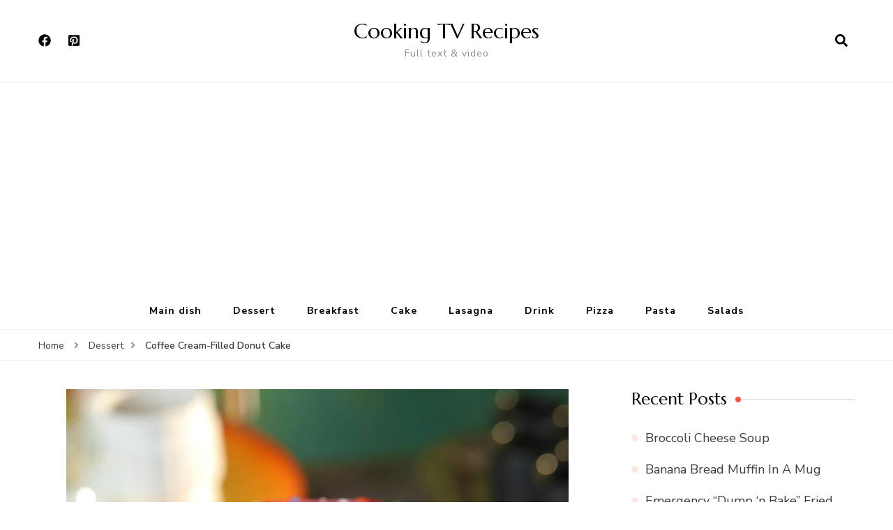

--- FILE ---
content_type: text/html; charset=UTF-8
request_url: https://cookingtv-channel.com/coffee-cream-filled-donut-cake/
body_size: 13652
content:
    <!DOCTYPE html>
    <html lang="en-US"
 xmlns:fb="http://ogp.me/ns/fb#">
    <head itemscope itemtype="http://schema.org/WebSite">
	<meta name="p:domain_verify" content="af7f0ce212ac4107858cf600a14ad13d"/>
	<meta property="fb:pages" content="304000203340160" />
	<script>
	  (function(i,s,o,g,r,a,m){i['GoogleAnalyticsObject']=r;i[r]=i[r]||function(){
	  (i[r].q=i[r].q||[]).push(arguments)},i[r].l=1*new Date();a=s.createElement(o),
	  m=s.getElementsByTagName(o)[0];a.async=1;a.src=g;m.parentNode.insertBefore(a,m)
	  })(window,document,'script','https://www.google-analytics.com/analytics.js','ga');

	  ga('create', 'UA-105237360-1', 'auto');
	  ga('send', 'pageview');

	</script>
	<script data-ad-client="ca-pub-5747123209370640" async src="https://pagead2.googlesyndication.com/pagead/js/adsbygoogle.js"></script>

	    <meta charset="UTF-8">
    <meta name="viewport" content="width=device-width, initial-scale=1">
    <link rel="profile" href="http://gmpg.org/xfn/11">
    <meta name='robots' content='index, follow, max-image-preview:large, max-snippet:-1, max-video-preview:-1' />

	<!-- This site is optimized with the Yoast SEO plugin v19.2 - https://yoast.com/wordpress/plugins/seo/ -->
	<title>Coffee Cream-Filled Donut Cake - Cooking TV Recipes</title>
	<link rel="canonical" href="https://cookingtv-channel.com/coffee-cream-filled-donut-cake/" />
	<meta property="og:locale" content="en_US" />
	<meta property="og:type" content="article" />
	<meta property="og:title" content="Coffee Cream-Filled Donut Cake - Cooking TV Recipes" />
	<meta property="og:description" content="If you&#039;re craving sugar and caffeine, you might as well go all out with this amped-up donut cake. Because, like Diesel, sometimes you just gotta go with the flaw." />
	<meta property="og:url" content="https://cookingtv-channel.com/coffee-cream-filled-donut-cake/" />
	<meta property="og:site_name" content="Cooking TV Recipes" />
	<meta property="article:publisher" content="https://www.facebook.com/cookingtvchannel/" />
	<meta property="article:published_time" content="2018-12-09T20:08:21+00:00" />
	<meta property="og:image" content="https://cookingtv-channel.com/wp-content/uploads/27259397_2218280995091204_6576497564797894656_n.jpg" />
	<meta property="og:image:width" content="720" />
	<meta property="og:image:height" content="720" />
	<meta property="og:image:type" content="image/jpeg" />
	<meta name="author" content="The Chef" />
	<meta name="twitter:card" content="summary" />
	<meta name="twitter:label1" content="Written by" />
	<meta name="twitter:data1" content="The Chef" />
	<meta name="twitter:label2" content="Est. reading time" />
	<meta name="twitter:data2" content="1 minute" />
	<script type="application/ld+json" class="yoast-schema-graph">{"@context":"https://schema.org","@graph":[{"@type":"WebSite","@id":"https://cookingtv-channel.com/#website","url":"https://cookingtv-channel.com/","name":"Cooking TV Recipes","description":"Full text &amp; video","potentialAction":[{"@type":"SearchAction","target":{"@type":"EntryPoint","urlTemplate":"https://cookingtv-channel.com/?s={search_term_string}"},"query-input":"required name=search_term_string"}],"inLanguage":"en-US"},{"@type":"ImageObject","inLanguage":"en-US","@id":"https://cookingtv-channel.com/coffee-cream-filled-donut-cake/#primaryimage","url":"https://cookingtv-channel.com/wp-content/uploads/27259397_2218280995091204_6576497564797894656_n.jpg","contentUrl":"https://cookingtv-channel.com/wp-content/uploads/27259397_2218280995091204_6576497564797894656_n.jpg","width":720,"height":720},{"@type":"WebPage","@id":"https://cookingtv-channel.com/coffee-cream-filled-donut-cake/#webpage","url":"https://cookingtv-channel.com/coffee-cream-filled-donut-cake/","name":"Coffee Cream-Filled Donut Cake - Cooking TV Recipes","isPartOf":{"@id":"https://cookingtv-channel.com/#website"},"primaryImageOfPage":{"@id":"https://cookingtv-channel.com/coffee-cream-filled-donut-cake/#primaryimage"},"datePublished":"2018-12-09T20:08:21+00:00","dateModified":"2018-12-09T20:08:21+00:00","author":{"@id":"https://cookingtv-channel.com/#/schema/person/9ddeceb0a2af2638cbfc0b85c2486c11"},"breadcrumb":{"@id":"https://cookingtv-channel.com/coffee-cream-filled-donut-cake/#breadcrumb"},"inLanguage":"en-US","potentialAction":[{"@type":"ReadAction","target":["https://cookingtv-channel.com/coffee-cream-filled-donut-cake/"]}]},{"@type":"BreadcrumbList","@id":"https://cookingtv-channel.com/coffee-cream-filled-donut-cake/#breadcrumb","itemListElement":[{"@type":"ListItem","position":1,"name":"Cooking TV Recipes","item":"https://cookingtv-channel.com/"},{"@type":"ListItem","position":2,"name":"Dessert","item":"https://cookingtv-channel.com/category/dessert/"},{"@type":"ListItem","position":3,"name":"Coffee Cream-Filled Donut Cake"}]},{"@type":"Person","@id":"https://cookingtv-channel.com/#/schema/person/9ddeceb0a2af2638cbfc0b85c2486c11","name":"The Chef","image":{"@type":"ImageObject","inLanguage":"en-US","@id":"https://cookingtv-channel.com/#/schema/person/image/","url":"https://secure.gravatar.com/avatar/bf6d797e79762863c5a8cfb6c60d0254?s=96&d=mm&r=g","contentUrl":"https://secure.gravatar.com/avatar/bf6d797e79762863c5a8cfb6c60d0254?s=96&d=mm&r=g","caption":"The Chef"}}]}</script>
	<!-- / Yoast SEO plugin. -->


<link rel='dns-prefetch' href='//static.addtoany.com' />
<link rel='dns-prefetch' href='//fonts.googleapis.com' />
<link rel='dns-prefetch' href='//s.w.org' />
<link rel="alternate" type="application/rss+xml" title="Cooking TV Recipes &raquo; Feed" href="https://cookingtv-channel.com/feed/" />
<link rel="alternate" type="application/rss+xml" title="Cooking TV Recipes &raquo; Comments Feed" href="https://cookingtv-channel.com/comments/feed/" />
<script type="text/javascript">
window._wpemojiSettings = {"baseUrl":"https:\/\/s.w.org\/images\/core\/emoji\/14.0.0\/72x72\/","ext":".png","svgUrl":"https:\/\/s.w.org\/images\/core\/emoji\/14.0.0\/svg\/","svgExt":".svg","source":{"concatemoji":"https:\/\/cookingtv-channel.com\/wp-includes\/js\/wp-emoji-release.min.js?ver=6.0.11"}};
/*! This file is auto-generated */
!function(e,a,t){var n,r,o,i=a.createElement("canvas"),p=i.getContext&&i.getContext("2d");function s(e,t){var a=String.fromCharCode,e=(p.clearRect(0,0,i.width,i.height),p.fillText(a.apply(this,e),0,0),i.toDataURL());return p.clearRect(0,0,i.width,i.height),p.fillText(a.apply(this,t),0,0),e===i.toDataURL()}function c(e){var t=a.createElement("script");t.src=e,t.defer=t.type="text/javascript",a.getElementsByTagName("head")[0].appendChild(t)}for(o=Array("flag","emoji"),t.supports={everything:!0,everythingExceptFlag:!0},r=0;r<o.length;r++)t.supports[o[r]]=function(e){if(!p||!p.fillText)return!1;switch(p.textBaseline="top",p.font="600 32px Arial",e){case"flag":return s([127987,65039,8205,9895,65039],[127987,65039,8203,9895,65039])?!1:!s([55356,56826,55356,56819],[55356,56826,8203,55356,56819])&&!s([55356,57332,56128,56423,56128,56418,56128,56421,56128,56430,56128,56423,56128,56447],[55356,57332,8203,56128,56423,8203,56128,56418,8203,56128,56421,8203,56128,56430,8203,56128,56423,8203,56128,56447]);case"emoji":return!s([129777,127995,8205,129778,127999],[129777,127995,8203,129778,127999])}return!1}(o[r]),t.supports.everything=t.supports.everything&&t.supports[o[r]],"flag"!==o[r]&&(t.supports.everythingExceptFlag=t.supports.everythingExceptFlag&&t.supports[o[r]]);t.supports.everythingExceptFlag=t.supports.everythingExceptFlag&&!t.supports.flag,t.DOMReady=!1,t.readyCallback=function(){t.DOMReady=!0},t.supports.everything||(n=function(){t.readyCallback()},a.addEventListener?(a.addEventListener("DOMContentLoaded",n,!1),e.addEventListener("load",n,!1)):(e.attachEvent("onload",n),a.attachEvent("onreadystatechange",function(){"complete"===a.readyState&&t.readyCallback()})),(e=t.source||{}).concatemoji?c(e.concatemoji):e.wpemoji&&e.twemoji&&(c(e.twemoji),c(e.wpemoji)))}(window,document,window._wpemojiSettings);
</script>
<style type="text/css">
img.wp-smiley,
img.emoji {
	display: inline !important;
	border: none !important;
	box-shadow: none !important;
	height: 1em !important;
	width: 1em !important;
	margin: 0 0.07em !important;
	vertical-align: -0.1em !important;
	background: none !important;
	padding: 0 !important;
}
</style>
	<link rel='stylesheet' id='wp-block-library-css'  href='https://cookingtv-channel.com/wp-includes/css/dist/block-library/style.min.css?ver=6.0.11' type='text/css' media='all' />
<style id='global-styles-inline-css' type='text/css'>
body{--wp--preset--color--black: #000000;--wp--preset--color--cyan-bluish-gray: #abb8c3;--wp--preset--color--white: #ffffff;--wp--preset--color--pale-pink: #f78da7;--wp--preset--color--vivid-red: #cf2e2e;--wp--preset--color--luminous-vivid-orange: #ff6900;--wp--preset--color--luminous-vivid-amber: #fcb900;--wp--preset--color--light-green-cyan: #7bdcb5;--wp--preset--color--vivid-green-cyan: #00d084;--wp--preset--color--pale-cyan-blue: #8ed1fc;--wp--preset--color--vivid-cyan-blue: #0693e3;--wp--preset--color--vivid-purple: #9b51e0;--wp--preset--gradient--vivid-cyan-blue-to-vivid-purple: linear-gradient(135deg,rgba(6,147,227,1) 0%,rgb(155,81,224) 100%);--wp--preset--gradient--light-green-cyan-to-vivid-green-cyan: linear-gradient(135deg,rgb(122,220,180) 0%,rgb(0,208,130) 100%);--wp--preset--gradient--luminous-vivid-amber-to-luminous-vivid-orange: linear-gradient(135deg,rgba(252,185,0,1) 0%,rgba(255,105,0,1) 100%);--wp--preset--gradient--luminous-vivid-orange-to-vivid-red: linear-gradient(135deg,rgba(255,105,0,1) 0%,rgb(207,46,46) 100%);--wp--preset--gradient--very-light-gray-to-cyan-bluish-gray: linear-gradient(135deg,rgb(238,238,238) 0%,rgb(169,184,195) 100%);--wp--preset--gradient--cool-to-warm-spectrum: linear-gradient(135deg,rgb(74,234,220) 0%,rgb(151,120,209) 20%,rgb(207,42,186) 40%,rgb(238,44,130) 60%,rgb(251,105,98) 80%,rgb(254,248,76) 100%);--wp--preset--gradient--blush-light-purple: linear-gradient(135deg,rgb(255,206,236) 0%,rgb(152,150,240) 100%);--wp--preset--gradient--blush-bordeaux: linear-gradient(135deg,rgb(254,205,165) 0%,rgb(254,45,45) 50%,rgb(107,0,62) 100%);--wp--preset--gradient--luminous-dusk: linear-gradient(135deg,rgb(255,203,112) 0%,rgb(199,81,192) 50%,rgb(65,88,208) 100%);--wp--preset--gradient--pale-ocean: linear-gradient(135deg,rgb(255,245,203) 0%,rgb(182,227,212) 50%,rgb(51,167,181) 100%);--wp--preset--gradient--electric-grass: linear-gradient(135deg,rgb(202,248,128) 0%,rgb(113,206,126) 100%);--wp--preset--gradient--midnight: linear-gradient(135deg,rgb(2,3,129) 0%,rgb(40,116,252) 100%);--wp--preset--duotone--dark-grayscale: url('#wp-duotone-dark-grayscale');--wp--preset--duotone--grayscale: url('#wp-duotone-grayscale');--wp--preset--duotone--purple-yellow: url('#wp-duotone-purple-yellow');--wp--preset--duotone--blue-red: url('#wp-duotone-blue-red');--wp--preset--duotone--midnight: url('#wp-duotone-midnight');--wp--preset--duotone--magenta-yellow: url('#wp-duotone-magenta-yellow');--wp--preset--duotone--purple-green: url('#wp-duotone-purple-green');--wp--preset--duotone--blue-orange: url('#wp-duotone-blue-orange');--wp--preset--font-size--small: 13px;--wp--preset--font-size--medium: 20px;--wp--preset--font-size--large: 36px;--wp--preset--font-size--x-large: 42px;}.has-black-color{color: var(--wp--preset--color--black) !important;}.has-cyan-bluish-gray-color{color: var(--wp--preset--color--cyan-bluish-gray) !important;}.has-white-color{color: var(--wp--preset--color--white) !important;}.has-pale-pink-color{color: var(--wp--preset--color--pale-pink) !important;}.has-vivid-red-color{color: var(--wp--preset--color--vivid-red) !important;}.has-luminous-vivid-orange-color{color: var(--wp--preset--color--luminous-vivid-orange) !important;}.has-luminous-vivid-amber-color{color: var(--wp--preset--color--luminous-vivid-amber) !important;}.has-light-green-cyan-color{color: var(--wp--preset--color--light-green-cyan) !important;}.has-vivid-green-cyan-color{color: var(--wp--preset--color--vivid-green-cyan) !important;}.has-pale-cyan-blue-color{color: var(--wp--preset--color--pale-cyan-blue) !important;}.has-vivid-cyan-blue-color{color: var(--wp--preset--color--vivid-cyan-blue) !important;}.has-vivid-purple-color{color: var(--wp--preset--color--vivid-purple) !important;}.has-black-background-color{background-color: var(--wp--preset--color--black) !important;}.has-cyan-bluish-gray-background-color{background-color: var(--wp--preset--color--cyan-bluish-gray) !important;}.has-white-background-color{background-color: var(--wp--preset--color--white) !important;}.has-pale-pink-background-color{background-color: var(--wp--preset--color--pale-pink) !important;}.has-vivid-red-background-color{background-color: var(--wp--preset--color--vivid-red) !important;}.has-luminous-vivid-orange-background-color{background-color: var(--wp--preset--color--luminous-vivid-orange) !important;}.has-luminous-vivid-amber-background-color{background-color: var(--wp--preset--color--luminous-vivid-amber) !important;}.has-light-green-cyan-background-color{background-color: var(--wp--preset--color--light-green-cyan) !important;}.has-vivid-green-cyan-background-color{background-color: var(--wp--preset--color--vivid-green-cyan) !important;}.has-pale-cyan-blue-background-color{background-color: var(--wp--preset--color--pale-cyan-blue) !important;}.has-vivid-cyan-blue-background-color{background-color: var(--wp--preset--color--vivid-cyan-blue) !important;}.has-vivid-purple-background-color{background-color: var(--wp--preset--color--vivid-purple) !important;}.has-black-border-color{border-color: var(--wp--preset--color--black) !important;}.has-cyan-bluish-gray-border-color{border-color: var(--wp--preset--color--cyan-bluish-gray) !important;}.has-white-border-color{border-color: var(--wp--preset--color--white) !important;}.has-pale-pink-border-color{border-color: var(--wp--preset--color--pale-pink) !important;}.has-vivid-red-border-color{border-color: var(--wp--preset--color--vivid-red) !important;}.has-luminous-vivid-orange-border-color{border-color: var(--wp--preset--color--luminous-vivid-orange) !important;}.has-luminous-vivid-amber-border-color{border-color: var(--wp--preset--color--luminous-vivid-amber) !important;}.has-light-green-cyan-border-color{border-color: var(--wp--preset--color--light-green-cyan) !important;}.has-vivid-green-cyan-border-color{border-color: var(--wp--preset--color--vivid-green-cyan) !important;}.has-pale-cyan-blue-border-color{border-color: var(--wp--preset--color--pale-cyan-blue) !important;}.has-vivid-cyan-blue-border-color{border-color: var(--wp--preset--color--vivid-cyan-blue) !important;}.has-vivid-purple-border-color{border-color: var(--wp--preset--color--vivid-purple) !important;}.has-vivid-cyan-blue-to-vivid-purple-gradient-background{background: var(--wp--preset--gradient--vivid-cyan-blue-to-vivid-purple) !important;}.has-light-green-cyan-to-vivid-green-cyan-gradient-background{background: var(--wp--preset--gradient--light-green-cyan-to-vivid-green-cyan) !important;}.has-luminous-vivid-amber-to-luminous-vivid-orange-gradient-background{background: var(--wp--preset--gradient--luminous-vivid-amber-to-luminous-vivid-orange) !important;}.has-luminous-vivid-orange-to-vivid-red-gradient-background{background: var(--wp--preset--gradient--luminous-vivid-orange-to-vivid-red) !important;}.has-very-light-gray-to-cyan-bluish-gray-gradient-background{background: var(--wp--preset--gradient--very-light-gray-to-cyan-bluish-gray) !important;}.has-cool-to-warm-spectrum-gradient-background{background: var(--wp--preset--gradient--cool-to-warm-spectrum) !important;}.has-blush-light-purple-gradient-background{background: var(--wp--preset--gradient--blush-light-purple) !important;}.has-blush-bordeaux-gradient-background{background: var(--wp--preset--gradient--blush-bordeaux) !important;}.has-luminous-dusk-gradient-background{background: var(--wp--preset--gradient--luminous-dusk) !important;}.has-pale-ocean-gradient-background{background: var(--wp--preset--gradient--pale-ocean) !important;}.has-electric-grass-gradient-background{background: var(--wp--preset--gradient--electric-grass) !important;}.has-midnight-gradient-background{background: var(--wp--preset--gradient--midnight) !important;}.has-small-font-size{font-size: var(--wp--preset--font-size--small) !important;}.has-medium-font-size{font-size: var(--wp--preset--font-size--medium) !important;}.has-large-font-size{font-size: var(--wp--preset--font-size--large) !important;}.has-x-large-font-size{font-size: var(--wp--preset--font-size--x-large) !important;}
</style>
<link rel='stylesheet' id='blossom-recipe-maker-css'  href='https://cookingtv-channel.com/wp-content/cache/autoptimize/css/autoptimize_single_e4b19fd46b4917c76407b54a61d1c060.css?ver=1.0.7' type='text/css' media='all' />
<link rel='stylesheet' id='blossom-recipe-makerfancybox-styles-css'  href='https://cookingtv-channel.com/wp-content/plugins/blossom-recipe-maker/public/css/jquery.fancybox.min.css?ver=3.3.5' type='text/css' media='all' />
<link rel='stylesheet' id='blossom-recipe-makerowl-carousel-css'  href='https://cookingtv-channel.com/wp-content/plugins/blossom-recipe-maker/public/css/owl.carousel.min.css?ver=2.3.4' type='text/css' media='all' />
<link rel='stylesheet' id='blossom-recipe-makerowl-carousel-default-css'  href='https://cookingtv-channel.com/wp-content/plugins/blossom-recipe-maker/public/css/owl.theme.default.min.css?ver=2.3.4' type='text/css' media='all' />
<link rel='stylesheet' id='owl-carousel-css'  href='https://cookingtv-channel.com/wp-content/themes/blossom-recipe/css/owl.carousel.min.css?ver=2.3.4' type='text/css' media='all' />
<link rel='stylesheet' id='animate-css'  href='https://cookingtv-channel.com/wp-content/themes/blossom-recipe/css/animate.min.css?ver=3.5.2' type='text/css' media='all' />
<link rel='stylesheet' id='blossom-recipe-google-fonts-css'  href='https://fonts.googleapis.com/css?family=Nunito+Sans%3A300%2C300i%2C400%2C400i%2C600%2C600i%2C700%2C700i%2C800%2C800i%7CMarcellus%3A&#038;subset=latin%2Clatin-ext' type='text/css' media='all' />
<link rel='stylesheet' id='blossom-recipe-css'  href='https://cookingtv-channel.com/wp-content/cache/autoptimize/css/autoptimize_single_abf82097926729c278c339f195989896.css?ver=1.2.1' type='text/css' media='all' />
<link rel='stylesheet' id='easyrecipestyle-reset-css'  href='https://cookingtv-channel.com/wp-content/plugins/easyrecipe/css/easyrecipe-style-reset-min.css?ver=3.5.3226' type='text/css' media='all' />
<link rel='stylesheet' id='easyrecipebuttonUI-css'  href='https://cookingtv-channel.com/wp-content/cache/autoptimize/css/autoptimize_single_6d373488f3d85986f2aab051c8dce9be.css?ver=3.5.3226' type='text/css' media='all' />
<link rel='stylesheet' id='easyrecipestyle-css'  href='https://cookingtv-channel.com/wp-content/cache/autoptimize/css/autoptimize_single_3b9329ba6a2a9c15f8942429b082c98c.css?ver=3.5.3226.1.1' type='text/css' media='all' />
<link rel='stylesheet' id='easyrecipefonts-google-css'  href='https://fonts.googleapis.com/css?family=Overlock%3A700%7CSyncopate%7CFredoka+One%7CKarla%3A400%2C700%2C400italic%7CCalligraffitti%7CJosefin+Sans%3A400%2C400italic&#038;ver=6.0.11' type='text/css' media='all' />
<link rel='stylesheet' id='addtoany-css'  href='https://cookingtv-channel.com/wp-content/plugins/add-to-any/addtoany.min.css?ver=1.16' type='text/css' media='all' />
<script type='text/javascript' id='addtoany-core-js-before'>
window.a2a_config=window.a2a_config||{};a2a_config.callbacks=[];a2a_config.overlays=[];a2a_config.templates={};
</script>
<script type='text/javascript' async src='https://static.addtoany.com/menu/page.js' id='addtoany-core-js'></script>
<script type='text/javascript' src='https://cookingtv-channel.com/wp-includes/js/jquery/jquery.min.js?ver=3.6.0' id='jquery-core-js'></script>
<script type='text/javascript' src='https://cookingtv-channel.com/wp-includes/js/jquery/jquery-migrate.min.js?ver=3.3.2' id='jquery-migrate-js'></script>
<script type='text/javascript' async src='https://cookingtv-channel.com/wp-content/plugins/add-to-any/addtoany.min.js?ver=1.1' id='addtoany-jquery-js'></script>
<script type='text/javascript' src='https://cookingtv-channel.com/wp-includes/js/jquery/ui/core.min.js?ver=1.13.1' id='jquery-ui-core-js'></script>
<script type='text/javascript' src='https://cookingtv-channel.com/wp-includes/js/jquery/ui/controlgroup.min.js?ver=1.13.1' id='jquery-ui-controlgroup-js'></script>
<script type='text/javascript' src='https://cookingtv-channel.com/wp-includes/js/jquery/ui/checkboxradio.min.js?ver=1.13.1' id='jquery-ui-checkboxradio-js'></script>
<script type='text/javascript' src='https://cookingtv-channel.com/wp-includes/js/jquery/ui/button.min.js?ver=1.13.1' id='jquery-ui-button-js'></script>
<script type='text/javascript' src='https://cookingtv-channel.com/wp-content/plugins/easyrecipe/js/easyrecipe-min.js?ver=3.5.3226' id='EasyRecipe-js'></script>
<link rel="https://api.w.org/" href="https://cookingtv-channel.com/wp-json/" /><link rel="alternate" type="application/json" href="https://cookingtv-channel.com/wp-json/wp/v2/posts/6228" /><link rel="EditURI" type="application/rsd+xml" title="RSD" href="https://cookingtv-channel.com/xmlrpc.php?rsd" />
<link rel="wlwmanifest" type="application/wlwmanifest+xml" href="https://cookingtv-channel.com/wp-includes/wlwmanifest.xml" /> 
<meta name="generator" content="WordPress 6.0.11" />
<link rel='shortlink' href='https://cookingtv-channel.com/?p=6228' />
<link rel="alternate" type="application/json+oembed" href="https://cookingtv-channel.com/wp-json/oembed/1.0/embed?url=https%3A%2F%2Fcookingtv-channel.com%2Fcoffee-cream-filled-donut-cake%2F" />
<link rel="alternate" type="text/xml+oembed" href="https://cookingtv-channel.com/wp-json/oembed/1.0/embed?url=https%3A%2F%2Fcookingtv-channel.com%2Fcoffee-cream-filled-donut-cake%2F&#038;format=xml" />
<meta property="fb:app_id" content="823222751170097"/><script type="application/ld+json">{
    "@context": "http://schema.org",
    "@type": "Blog",
    "mainEntityOfPage": {
        "@type": "WebPage",
        "@id": "https://cookingtv-channel.com/coffee-cream-filled-donut-cake/"
    },
    "headline": "Coffee Cream-Filled Donut Cake",
    "datePublished": "2018-12-09T20:08:21+0000",
    "dateModified": "2018-12-09T20:08:21+0000",
    "author": {
        "@type": "Person",
        "name": "The Chef"
    },
    "description": "",
    "image": {
        "@type": "ImageObject",
        "url": "https://cookingtv-channel.com/wp-content/uploads/27259397_2218280995091204_6576497564797894656_n.jpg",
        "width": 720,
        "height": 720
    }
}</script><style type="text/css">
</style>
</head>

<body class="post-template-default single single-post postid-6228 single-format-video underline rightsidebar er-recipe" itemscope itemtype="http://schema.org/WebPage">

<svg xmlns="http://www.w3.org/2000/svg" viewBox="0 0 0 0" width="0" height="0" focusable="false" role="none" style="visibility: hidden; position: absolute; left: -9999px; overflow: hidden;" ><defs><filter id="wp-duotone-dark-grayscale"><feColorMatrix color-interpolation-filters="sRGB" type="matrix" values=" .299 .587 .114 0 0 .299 .587 .114 0 0 .299 .587 .114 0 0 .299 .587 .114 0 0 " /><feComponentTransfer color-interpolation-filters="sRGB" ><feFuncR type="table" tableValues="0 0.49803921568627" /><feFuncG type="table" tableValues="0 0.49803921568627" /><feFuncB type="table" tableValues="0 0.49803921568627" /><feFuncA type="table" tableValues="1 1" /></feComponentTransfer><feComposite in2="SourceGraphic" operator="in" /></filter></defs></svg><svg xmlns="http://www.w3.org/2000/svg" viewBox="0 0 0 0" width="0" height="0" focusable="false" role="none" style="visibility: hidden; position: absolute; left: -9999px; overflow: hidden;" ><defs><filter id="wp-duotone-grayscale"><feColorMatrix color-interpolation-filters="sRGB" type="matrix" values=" .299 .587 .114 0 0 .299 .587 .114 0 0 .299 .587 .114 0 0 .299 .587 .114 0 0 " /><feComponentTransfer color-interpolation-filters="sRGB" ><feFuncR type="table" tableValues="0 1" /><feFuncG type="table" tableValues="0 1" /><feFuncB type="table" tableValues="0 1" /><feFuncA type="table" tableValues="1 1" /></feComponentTransfer><feComposite in2="SourceGraphic" operator="in" /></filter></defs></svg><svg xmlns="http://www.w3.org/2000/svg" viewBox="0 0 0 0" width="0" height="0" focusable="false" role="none" style="visibility: hidden; position: absolute; left: -9999px; overflow: hidden;" ><defs><filter id="wp-duotone-purple-yellow"><feColorMatrix color-interpolation-filters="sRGB" type="matrix" values=" .299 .587 .114 0 0 .299 .587 .114 0 0 .299 .587 .114 0 0 .299 .587 .114 0 0 " /><feComponentTransfer color-interpolation-filters="sRGB" ><feFuncR type="table" tableValues="0.54901960784314 0.98823529411765" /><feFuncG type="table" tableValues="0 1" /><feFuncB type="table" tableValues="0.71764705882353 0.25490196078431" /><feFuncA type="table" tableValues="1 1" /></feComponentTransfer><feComposite in2="SourceGraphic" operator="in" /></filter></defs></svg><svg xmlns="http://www.w3.org/2000/svg" viewBox="0 0 0 0" width="0" height="0" focusable="false" role="none" style="visibility: hidden; position: absolute; left: -9999px; overflow: hidden;" ><defs><filter id="wp-duotone-blue-red"><feColorMatrix color-interpolation-filters="sRGB" type="matrix" values=" .299 .587 .114 0 0 .299 .587 .114 0 0 .299 .587 .114 0 0 .299 .587 .114 0 0 " /><feComponentTransfer color-interpolation-filters="sRGB" ><feFuncR type="table" tableValues="0 1" /><feFuncG type="table" tableValues="0 0.27843137254902" /><feFuncB type="table" tableValues="0.5921568627451 0.27843137254902" /><feFuncA type="table" tableValues="1 1" /></feComponentTransfer><feComposite in2="SourceGraphic" operator="in" /></filter></defs></svg><svg xmlns="http://www.w3.org/2000/svg" viewBox="0 0 0 0" width="0" height="0" focusable="false" role="none" style="visibility: hidden; position: absolute; left: -9999px; overflow: hidden;" ><defs><filter id="wp-duotone-midnight"><feColorMatrix color-interpolation-filters="sRGB" type="matrix" values=" .299 .587 .114 0 0 .299 .587 .114 0 0 .299 .587 .114 0 0 .299 .587 .114 0 0 " /><feComponentTransfer color-interpolation-filters="sRGB" ><feFuncR type="table" tableValues="0 0" /><feFuncG type="table" tableValues="0 0.64705882352941" /><feFuncB type="table" tableValues="0 1" /><feFuncA type="table" tableValues="1 1" /></feComponentTransfer><feComposite in2="SourceGraphic" operator="in" /></filter></defs></svg><svg xmlns="http://www.w3.org/2000/svg" viewBox="0 0 0 0" width="0" height="0" focusable="false" role="none" style="visibility: hidden; position: absolute; left: -9999px; overflow: hidden;" ><defs><filter id="wp-duotone-magenta-yellow"><feColorMatrix color-interpolation-filters="sRGB" type="matrix" values=" .299 .587 .114 0 0 .299 .587 .114 0 0 .299 .587 .114 0 0 .299 .587 .114 0 0 " /><feComponentTransfer color-interpolation-filters="sRGB" ><feFuncR type="table" tableValues="0.78039215686275 1" /><feFuncG type="table" tableValues="0 0.94901960784314" /><feFuncB type="table" tableValues="0.35294117647059 0.47058823529412" /><feFuncA type="table" tableValues="1 1" /></feComponentTransfer><feComposite in2="SourceGraphic" operator="in" /></filter></defs></svg><svg xmlns="http://www.w3.org/2000/svg" viewBox="0 0 0 0" width="0" height="0" focusable="false" role="none" style="visibility: hidden; position: absolute; left: -9999px; overflow: hidden;" ><defs><filter id="wp-duotone-purple-green"><feColorMatrix color-interpolation-filters="sRGB" type="matrix" values=" .299 .587 .114 0 0 .299 .587 .114 0 0 .299 .587 .114 0 0 .299 .587 .114 0 0 " /><feComponentTransfer color-interpolation-filters="sRGB" ><feFuncR type="table" tableValues="0.65098039215686 0.40392156862745" /><feFuncG type="table" tableValues="0 1" /><feFuncB type="table" tableValues="0.44705882352941 0.4" /><feFuncA type="table" tableValues="1 1" /></feComponentTransfer><feComposite in2="SourceGraphic" operator="in" /></filter></defs></svg><svg xmlns="http://www.w3.org/2000/svg" viewBox="0 0 0 0" width="0" height="0" focusable="false" role="none" style="visibility: hidden; position: absolute; left: -9999px; overflow: hidden;" ><defs><filter id="wp-duotone-blue-orange"><feColorMatrix color-interpolation-filters="sRGB" type="matrix" values=" .299 .587 .114 0 0 .299 .587 .114 0 0 .299 .587 .114 0 0 .299 .587 .114 0 0 " /><feComponentTransfer color-interpolation-filters="sRGB" ><feFuncR type="table" tableValues="0.098039215686275 1" /><feFuncG type="table" tableValues="0 0.66274509803922" /><feFuncB type="table" tableValues="0.84705882352941 0.41960784313725" /><feFuncA type="table" tableValues="1 1" /></feComponentTransfer><feComposite in2="SourceGraphic" operator="in" /></filter></defs></svg>    <div id="page" class="site"><a aria-label="skip to content" class="skip-link" href="#content">Skip to Content</a>
    
    <header id="masthead" class="site-header header-one" itemscope itemtype="http://schema.org/WPHeader">
        <div class="main-header">
            <div class="container">
                <div class="header-social-icons">    <ul class="social-icon-list">
                    <li>
                <a href="https://www.facebook.com/cookingtvchannel/" target="_blank" rel="nofollow noopener">
                    <i class="fab fa-facebook"></i>
                </a>
            </li>          
                        <li>
                <a href="https://www.pinterest.com/cookingtv/" target="_blank" rel="nofollow noopener">
                    <i class="fab fa-pinterest-square"></i>
                </a>
            </li>          
                </ul>
        </div>                <div class="search-wrap">    <div class="header-search">
        <button aria-label="search form open" class="search-btn" data-toggle-target=".search-modal" data-toggle-body-class="showing-search-modal" data-set-focus=".search-modal .search-field" aria-expanded="false"><span>Search</span><i class="fas fa-search"></i></button>
            <div class="header-search-form search-modal cover-modal" data-modal-target-string=".search-modal">
        <div class="header-search-inner-wrap">
            <form role="search" method="get" class="search-form" action="https://cookingtv-channel.com/"><span class="screen-reader-text">Search for:</span><label>Looking for Something?</label><input type="search" class="search-field" placeholder="Enter Keywords..." value="" name="s" /></label><input type="submit" id="submit-field" class="search-submit" value="Search" /></form> 
            <button aria-label="search form close" class="close" data-toggle-target=".search-modal" data-toggle-body-class="showing-search-modal" data-set-focus=".search-modal .search-field" aria-expanded="false"></button>
        </div>
    </div>
        </div>
    </div>                        <div class="site-branding" itemscope itemtype="http://schema.org/Organization">
    		<div class="site-title-wrap">                    <p class="site-title" itemprop="name"><a href="https://cookingtv-channel.com/" rel="home" itemprop="url">Cooking TV Recipes</a></p>
                                    <p class="site-description" itemprop="description">Full text &amp; video</p>
                </div>    	</div>    
                </div>
        </div><!-- .main-header -->
        <div class="nav-wrap">
            <div class="container">
                	<nav id="site-navigation" class="main-navigation" itemscope itemtype="http://schema.org/SiteNavigationElement">
		<button class="toggle-button" data-toggle-target=".main-menu-modal" data-toggle-body-class="showing-main-menu-modal" aria-expanded="false" data-set-focus=".close-main-nav-toggle">
            <span class="toggle-bar"></span>
            <span class="toggle-bar"></span>
            <span class="toggle-bar"></span>
        </button>
        <div class="primary-menu-list main-menu-modal cover-modal" data-modal-target-string=".main-menu-modal">
            <button class="close close-main-nav-toggle" data-toggle-target=".main-menu-modal" data-toggle-body-class="showing-main-menu-modal" aria-expanded="false" data-set-focus=".main-menu-modal"></button>
            <div class="mobile-menu" aria-label="Mobile">
                <div class="menu-main-menu-container"><ul id="primary-menu" class="nav-menu main-menu-modal"><li id="menu-item-5269" class="menu-item menu-item-type-taxonomy menu-item-object-category menu-item-5269"><a href="https://cookingtv-channel.com/category/main-dish/">Main dish</a></li>
<li id="menu-item-5270" class="menu-item menu-item-type-taxonomy menu-item-object-category current-post-ancestor current-menu-parent current-post-parent menu-item-5270"><a href="https://cookingtv-channel.com/category/dessert/">Dessert</a></li>
<li id="menu-item-5271" class="menu-item menu-item-type-taxonomy menu-item-object-category menu-item-5271"><a href="https://cookingtv-channel.com/category/breakfast/">Breakfast</a></li>
<li id="menu-item-5272" class="menu-item menu-item-type-taxonomy menu-item-object-category menu-item-5272"><a href="https://cookingtv-channel.com/category/cake/">Cake</a></li>
<li id="menu-item-5273" class="menu-item menu-item-type-taxonomy menu-item-object-category menu-item-5273"><a href="https://cookingtv-channel.com/category/lasagna/">Lasagna</a></li>
<li id="menu-item-5274" class="menu-item menu-item-type-taxonomy menu-item-object-category menu-item-5274"><a href="https://cookingtv-channel.com/category/drink/">Drink</a></li>
<li id="menu-item-5275" class="menu-item menu-item-type-taxonomy menu-item-object-category menu-item-5275"><a href="https://cookingtv-channel.com/category/pizza/">Pizza</a></li>
<li id="menu-item-5276" class="menu-item menu-item-type-taxonomy menu-item-object-category menu-item-5276"><a href="https://cookingtv-channel.com/category/pasta/">Pasta</a></li>
<li id="menu-item-5277" class="menu-item menu-item-type-taxonomy menu-item-object-category menu-item-5277"><a href="https://cookingtv-channel.com/category/salads/">Salads</a></li>
</ul></div>            </div>
        </div>
	</nav><!-- #site-navigation -->
                </div>
        </div>
    </header>
<div class="breadcrumb-wrapper"><div class="container" >
                <div id="crumbs" itemscope itemtype="http://schema.org/BreadcrumbList"> 
                    <span itemprop="itemListElement" itemscope itemtype="http://schema.org/ListItem">
                        <a itemprop="item" href="https://cookingtv-channel.com"><span itemprop="name">Home</span></a>
                        <meta itemprop="position" content="1" />
                        <span class="separator"><i class="fa fa-angle-right"></i></span>
                    </span> <span itemprop="itemListElement" itemscope itemtype="http://schema.org/ListItem"><a itemprop="item" href="https://cookingtv-channel.com/category/dessert/"><span itemprop="name">Dessert </span></a><meta itemprop="position" content="2" /><span class="separator"><i class="fa fa-angle-right"></i></span></span> <span class="current" itemprop="itemListElement" itemscope itemtype="http://schema.org/ListItem"><a itemprop="item" href="https://cookingtv-channel.com/coffee-cream-filled-donut-cake/"><span itemprop="name">Coffee Cream-Filled Donut Cake</span></a><meta itemprop="position" content="3" /></span></div></div></div><!-- .breadcrumb-wrapper -->    <div id="content" class="site-content">
                    <header class="page-header">
                <div class="container">
        			                </div>
    		</header>
                <div class="container">
        
	<div id="primary" class="content-area">
	   <main id="main" class="site-main">
            <div class="article-group">
        		<div class="article-wrap">
    <article id="post-6228" class="post-6228 post type-post status-publish format-video has-post-thumbnail hentry category-dessert tag-tasty post_format-post-format-video course-dessert cuisine-american">
    	<figure class="post-thumbnail"><noscript><img width="720" height="720" src="https://cookingtv-channel.com/wp-content/uploads/27259397_2218280995091204_6576497564797894656_n.jpg" class="attachment-blossom-recipe-blog size-blossom-recipe-blog wp-post-image" alt="" itemprop="image" srcset="https://cookingtv-channel.com/wp-content/uploads/27259397_2218280995091204_6576497564797894656_n.jpg 720w, https://cookingtv-channel.com/wp-content/uploads/27259397_2218280995091204_6576497564797894656_n-250x250.jpg 250w, https://cookingtv-channel.com/wp-content/uploads/27259397_2218280995091204_6576497564797894656_n-300x300.jpg 300w, https://cookingtv-channel.com/wp-content/uploads/27259397_2218280995091204_6576497564797894656_n-50x50.jpg 50w, https://cookingtv-channel.com/wp-content/uploads/27259397_2218280995091204_6576497564797894656_n-150x150.jpg 150w" sizes="(max-width: 720px) 100vw, 720px" /></noscript><img width="720" height="720" src='data:image/svg+xml,%3Csvg%20xmlns=%22http://www.w3.org/2000/svg%22%20viewBox=%220%200%20720%20720%22%3E%3C/svg%3E' data-src="https://cookingtv-channel.com/wp-content/uploads/27259397_2218280995091204_6576497564797894656_n.jpg" class="lazyload attachment-blossom-recipe-blog size-blossom-recipe-blog wp-post-image" alt="" itemprop="image" data-srcset="https://cookingtv-channel.com/wp-content/uploads/27259397_2218280995091204_6576497564797894656_n.jpg 720w, https://cookingtv-channel.com/wp-content/uploads/27259397_2218280995091204_6576497564797894656_n-250x250.jpg 250w, https://cookingtv-channel.com/wp-content/uploads/27259397_2218280995091204_6576497564797894656_n-300x300.jpg 300w, https://cookingtv-channel.com/wp-content/uploads/27259397_2218280995091204_6576497564797894656_n-50x50.jpg 50w, https://cookingtv-channel.com/wp-content/uploads/27259397_2218280995091204_6576497564797894656_n-150x150.jpg 150w" data-sizes="(max-width: 720px) 100vw, 720px" /></figure>    <header class="entry-header">
		<span class="category" itemprop="about"><a href="https://cookingtv-channel.com/category/dessert/" rel="category tag">Dessert</a></span><h1 class="entry-title" itemprop="headline">Coffee Cream-Filled Donut Cake</h1><div class="entry-meta"><span class="byline" itemprop="author" itemscope itemtype="https://schema.org/Person"><span itemprop="name"><a class="url fn n" href="https://cookingtv-channel.com/author/the-chef/" itemprop="url">The Chef</a></span></span><span class="posted-on">on  <svg xmlns="http://www.w3.org/2000/svg" xmlns:xlink="http://www.w3.org/1999/xlink" width="33" height="31" viewBox="0 0 33 31"><defs><filter id="Rectangle_1344" x="0" y="0" width="33" height="31" filterUnits="userSpaceOnUse"><feOffset dy="3" input="SourceAlpha"></feOffset><feGaussianBlur stdDeviation="3" result="blur"></feGaussianBlur><feFlood flood-color="#E84E3B" flood-opacity="0.102"></feFlood><feComposite operator="in" in2="blur"></feComposite><feComposite in="SourceGraphic"></feComposite></filter></defs><g id="Group_5559" data-name="Group 5559" transform="translate(-534.481 -811)"><g transform="matrix(1, 0, 0, 1, 534.48, 811)" filter="url(#Rectangle_1344)"><rect id="Rectangle_1344-2" data-name="Rectangle 1344" width="15" height="13" transform="translate(9 6)" fill="#fff"></rect></g><path id="Path_30675" data-name="Path 30675" d="M5.84,23.3a2.279,2.279,0,0,1-2.277-2.277V10.1A2.279,2.279,0,0,1,5.84,7.821H7.206V6.455a.455.455,0,0,1,.911,0V7.821h6.375V6.455a.455.455,0,0,1,.911,0V7.821h1.366A2.28,2.28,0,0,1,19.044,10.1V21.026A2.279,2.279,0,0,1,16.767,23.3ZM4.474,21.026A1.367,1.367,0,0,0,5.84,22.392H16.767a1.368,1.368,0,0,0,1.366-1.366V12.374H4.474ZM5.84,8.732A1.367,1.367,0,0,0,4.474,10.1v1.366h13.66V10.1a1.368,1.368,0,0,0-1.366-1.366Z" transform="translate(539.437 808)" fill="#ABADB4"></path><g id="Group_5542" data-name="Group 5542" transform="translate(547.149 822.506)"><path id="Path_30676" data-name="Path 30676" d="M1036.473-439.908a.828.828,0,0,1,.831.814.832.832,0,0,1-.833.838.831.831,0,0,1-.825-.822A.826.826,0,0,1,1036.473-439.908Z" transform="translate(-1035.646 439.908)" fill="#374757"></path><path id="Path_30677" data-name="Path 30677" d="M1105.926-439.908a.826.826,0,0,1,.831.826.832.832,0,0,1-.821.826.831.831,0,0,1-.836-.823A.827.827,0,0,1,1105.926-439.908Z" transform="translate(-1099.534 439.908)" fill="#374757"></path><path id="Path_30678" data-name="Path 30678" d="M1071.255-439.909a.821.821,0,0,1,.81.844.825.825,0,0,1-.847.809.825.825,0,0,1-.8-.851A.821.821,0,0,1,1071.255-439.909Z" transform="translate(-1067.628 439.909)" fill="#374757"></path><path id="Path_30679" data-name="Path 30679" d="M1036.473-439.908a.828.828,0,0,1,.831.814.832.832,0,0,1-.833.838.831.831,0,0,1-.825-.822A.826.826,0,0,1,1036.473-439.908Z" transform="translate(-1035.646 443.397)" fill="#374757"></path><path id="Path_30680" data-name="Path 30680" d="M1105.926-439.908a.826.826,0,0,1,.831.826.832.832,0,0,1-.821.826.831.831,0,0,1-.836-.823A.827.827,0,0,1,1105.926-439.908Z" transform="translate(-1099.534 443.397)" fill="#374757"></path><path id="Path_30681" data-name="Path 30681" d="M1071.255-439.909a.821.821,0,0,1,.81.844.825.825,0,0,1-.847.809.825.825,0,0,1-.8-.851A.821.821,0,0,1,1071.255-439.909Z" transform="translate(-1067.628 443.397)" fill="#374757"></path></g></g></svg><a href="https://cookingtv-channel.com/coffee-cream-filled-donut-cake/" rel="bookmark"><time class="entry-date published updated" datetime="2018-12-09T20:08:21+00:00" itemprop="datePublished">December 9, 2018</time><time class="updated" datetime="2018-12-09T20:08:21+00:00" itemprop="dateModified">December 9, 2018</time></a></span></div>	</header>         
        <div class="entry-content" itemprop="text">
		<div class="addtoany_share_save_container addtoany_content addtoany_content_top"><div class="a2a_kit a2a_kit_size_32 addtoany_list" data-a2a-url="https://cookingtv-channel.com/coffee-cream-filled-donut-cake/" data-a2a-title="Coffee Cream-Filled Donut Cake"><a class="a2a_button_pinterest" href="https://www.addtoany.com/add_to/pinterest?linkurl=https%3A%2F%2Fcookingtv-channel.com%2Fcoffee-cream-filled-donut-cake%2F&amp;linkname=Coffee%20Cream-Filled%20Donut%20Cake" title="Pinterest" rel="nofollow noopener" target="_blank"></a><a class="a2a_button_yummly" href="https://www.addtoany.com/add_to/yummly?linkurl=https%3A%2F%2Fcookingtv-channel.com%2Fcoffee-cream-filled-donut-cake%2F&amp;linkname=Coffee%20Cream-Filled%20Donut%20Cake" title="Yummly" rel="nofollow noopener" target="_blank"></a><a class="a2a_button_facebook" href="https://www.addtoany.com/add_to/facebook?linkurl=https%3A%2F%2Fcookingtv-channel.com%2Fcoffee-cream-filled-donut-cake%2F&amp;linkname=Coffee%20Cream-Filled%20Donut%20Cake" title="Facebook" rel="nofollow noopener" target="_blank"></a><a class="a2a_button_twitter" href="https://www.addtoany.com/add_to/twitter?linkurl=https%3A%2F%2Fcookingtv-channel.com%2Fcoffee-cream-filled-donut-cake%2F&amp;linkname=Coffee%20Cream-Filled%20Donut%20Cake" title="Twitter" rel="nofollow noopener" target="_blank"></a><a class="a2a_button_pocket" href="https://www.addtoany.com/add_to/pocket?linkurl=https%3A%2F%2Fcookingtv-channel.com%2Fcoffee-cream-filled-donut-cake%2F&amp;linkname=Coffee%20Cream-Filled%20Donut%20Cake" title="Pocket" rel="nofollow noopener" target="_blank"></a></div></div><div id="easyrecipe-6228-0" class="easyrecipe" itemscope itemtype="http://schema.org/Recipe"> <div class="ERSHeadSection"> <div class="ERSPrintRating"> <div class="ERSSavePrint"> <span class="ERSSaveBtnSpan"><a href="" class="ERSSaveBtn bigoven">Save</a></span> <span class="ERSPrintBtnSpan"><a class="ERSPrintBtn" href="https://cookingtv-channel.com/easyrecipe-print/6228-0/" rel="nofollow" target="_blank">Print</a></span> </div> </div> <div class="ERSNameSummary"> <div itemprop="name" class="item ERSName">Coffee Cream-Filled Donut Cake</div> <div itemprop="description" class="ERSSummary">If you're craving sugar and caffeine, you might as well go all out with this amped-up donut cake. Because, like Diesel, sometimes you just gotta go with the flaw.</div> </div> <div class="ERSClear"></div> <div class="ERSImageBox"><noscript><img itemprop="image" src="https://cookingtv-channel.com/wp-content/uploads/27259397_2218280995091204_6576497564797894656_n.jpg" width="480"></noscript><img class="lazyload" itemprop="image" src='data:image/svg+xml,%3Csvg%20xmlns=%22http://www.w3.org/2000/svg%22%20viewBox=%220%200%20480%20320%22%3E%3C/svg%3E' data-src="https://cookingtv-channel.com/wp-content/uploads/27259397_2218280995091204_6576497564797894656_n.jpg" width="480"></div> <div class="ERSBold ERSAuthor">Author: <span itemprop="author">The Chef</span></div> <div class="ERSDetails"> <div class="ERSBold ERSFloatLeft ERSCuisine">Cuisine:&nbsp;<span itemprop="recipeCuisine">American</span></div> <div class="ERSBold ERSFloatLeft ERSRecipeType">Recipe type:&nbsp;<span itemprop="recipeCategory">Dessert</span></div> <div class="ERSClear"></div> </div> <div class="ERSTimes"> </div> <div class="ERSClear"></div> </div> <div class="ERSIngredients"> <div class="ERSIngredientsHeader ERSHeading">Ingredients</div> <div class="ERSSectionHead">Coffee Filling</div> <ul> <li class="ingredient" itemprop="ingredients">16 ounces (2 packages) cream cheese, softened</li> <li class="ingredient" itemprop="ingredients">½ cup sugar</li> <li class="ingredient" itemprop="ingredients">3 tablespoon espresso powder</li> </ul> <div class="ERSSectionHead">Cake</div> <ul> <li class="ingredient" itemprop="ingredients">2 large eggs</li> <li class="ingredient" itemprop="ingredients">1 cup milk</li> <li class="ingredient" itemprop="ingredients">⅔ cup butter melted</li> <li class="ingredient" itemprop="ingredients">2 ½ cups all-purpose flour</li> <li class="ingredient" itemprop="ingredients">1 ½ cups sugar</li> <li class="ingredient" itemprop="ingredients">1 tablespoon baking powder</li> <li class="ingredient" itemprop="ingredients">1 teaspoon salt</li> <li class="ingredient" itemprop="ingredients">¼ teaspoon nutmeg</li> </ul> <div class="ERSSectionHead">Glaze</div> <ul> <li class="ingredient" itemprop="ingredients">1¼ cups confectioners’ sugar or glazing sugar, sifted to remove any lumps</li> <li class="ingredient" itemprop="ingredients">1 tablespoon light corn syrup</li> <li class="ingredient" itemprop="ingredients">1 tablespoon melted butter</li> <li class="ingredient" itemprop="ingredients">2 tablespoons milk or water</li> <li class="ingredient" itemprop="ingredients">½ teaspoon vanilla extract</li> <li class="ingredient" itemprop="ingredients">Pink food coloring (optional)</li> <li class="ingredient" itemprop="ingredients">Candy sprinkles (optional)</li> </ul> <div class="ERSClear"></div> </div> <div class="ERSInstructions"> <div class="ERSInstructionsHeader ERSHeading">Instructions</div> <ol> <li class="instruction" itemprop="recipeInstructions">Preheat oven to 350°F.</li> <li class="instruction" itemprop="recipeInstructions">Combine cream cheese, sugar, and espresso powder using a hand mixer. Mix until well combined (smooth). Set aside.</li> <li class="instruction" itemprop="recipeInstructions">Using a hand mixer, combine eggs, milk, and melted butter in a bowl. In a separate bowl, whisk flour, sugar, baking powder, salt, and nutmeg. Slowly mix into wet ingredients.</li> <li class="instruction" itemprop="recipeInstructions">Spray a bundt pan well with non-stick spray. Pour ¼ batter into the bottom. Using a piping bag (or spoon), carefully pipe cream cheese mixture over the batter. Cover cream cheese mixture with remaining batter.</li> <li class="instruction" itemprop="recipeInstructions">Bake for 40–50 minutes or until toothpick comes out clean. Invert and cool completely.</li> <li class="instruction" itemprop="recipeInstructions">Mix confectioners’ sugar, corn syrup, butter, milk (or water), and vanilla. Add a few drops of food coloring (optional). Combine until well blended and smooth. Pour over cooled cake and top with a few sprinkles.</li> </ol> <div class="ERSClear"></div> </div> <div class="endeasyrecipe" style="display: none">3.5.3226</div> </div>
<h2>Watch the recipe video here:</h2>
<div id="fb-root"></div>
<p><script async="1" defer="1" crossorigin="anonymous" src="https://connect.facebook.net/en_US/sdk.js#xfbml=1&amp;version=v6.0"></script></p>
<div class="fb-video" data-href="https://www.facebook.com/buzzfeedtasty/videos/2218279028424734/" data-width="800">
<blockquote cite="https://www.facebook.com/buzzfeedtasty/videos/2218279028424734/" class="fb-xfbml-parse-ignore"><p><a href="https://www.facebook.com/buzzfeedtasty/videos/2218279028424734/">Coffee Cream-Filled Donut Cake</a></p>
<p>Coffee Cream-Filled Donut CakeIf you&#039;re craving sugar and caffeine, you might as well go all out with this amped-up donut cake. Because, like Diesel, sometimes you just gotta go with the flaw.http://www.diesel.com/tasty</p>
<p>Posted by <a href="https://www.facebook.com/buzzfeedtasty/">Tasty</a> on Thursday, February 1, 2018</p></blockquote>
</div>
	</div><!-- .entry-content -->
    	<footer class="entry-footer">
		<div class="tags" itemprop="about"><span>Tags:</span>  <a href="https://cookingtv-channel.com/tag/tasty/" rel="tag">Tasty</a></div>	</footer><!-- .entry-footer -->
	    </article><!-- #post-6228 -->
</div>
            
            <nav class="navigation post-navigation pagination" role="navigation">
    			<h2 class="screen-reader-text">Post Navigation</h2>
    			<div class="nav-links">
    				                    <div class="nav-previous">
                        <a href="https://cookingtv-channel.com/cheeseburger-dip/" rel="prev">
                            <span class="meta-nav"><i class="fas fa-chevron-left"></i></span>
                            <figure class="post-img">
                                <noscript><img src="https://cookingtv-channel.com/wp-content/uploads/26703074_10155744427841727_632618085353783296_n-250x250.jpg" alt="Coffee Cream-Filled Donut Cake"></noscript><img class="lazyload" src='data:image/svg+xml,%3Csvg%20xmlns=%22http://www.w3.org/2000/svg%22%20viewBox=%220%200%20210%20140%22%3E%3C/svg%3E' data-src="https://cookingtv-channel.com/wp-content/uploads/26703074_10155744427841727_632618085353783296_n-250x250.jpg" alt="Coffee Cream-Filled Donut Cake">                            </figure>
                            <span class="post-title">Cheeseburger Dip</span>
                        </a>
                    </div>
                                                            <div class="nav-next">
                        <a href="https://cookingtv-channel.com/stuffed-french-toast-breakfast-sandwich/" rel="next">
                            <span class="meta-nav"><i class="fas fa-chevron-right"></i></span>
                            <figure class="post-img">
                                <noscript><img src="https://cookingtv-channel.com/wp-content/uploads/27408022_1988375384509011_5998166547510591488_n-250x250.jpg" alt="Coffee Cream-Filled Donut Cake"></noscript><img class="lazyload" src='data:image/svg+xml,%3Csvg%20xmlns=%22http://www.w3.org/2000/svg%22%20viewBox=%220%200%20210%20140%22%3E%3C/svg%3E' data-src="https://cookingtv-channel.com/wp-content/uploads/27408022_1988375384509011_5998166547510591488_n-250x250.jpg" alt="Coffee Cream-Filled Donut Cake">                            </figure>
                            <span class="post-title">Stuffed French Toast Breakfast Sandwich</span>
                        </a>
                    </div>
                        			</div>
    		</nav>        
                
        <div class="related-articles">
    		<h3 class="related-title">You may also like...</h3>            <div class="block-wrap">
    			                <div class="article-block">
    				<figure class="post-thumbnail">
                        <a href="https://cookingtv-channel.com/pie-chocolate-peanut-butter-popcorn/" class="post-thumbnail">
                            <noscript><img width="480" height="480" src="https://cookingtv-channel.com/wp-content/uploads/38503061_254736111833043_8424741924933468160_n-1.jpg" class="attachment-blossom-recipe-slider size-blossom-recipe-slider wp-post-image" alt="" itemprop="image" loading="lazy" srcset="https://cookingtv-channel.com/wp-content/uploads/38503061_254736111833043_8424741924933468160_n-1.jpg 1080w, https://cookingtv-channel.com/wp-content/uploads/38503061_254736111833043_8424741924933468160_n-1-250x250.jpg 250w, https://cookingtv-channel.com/wp-content/uploads/38503061_254736111833043_8424741924933468160_n-1-300x300.jpg 300w, https://cookingtv-channel.com/wp-content/uploads/38503061_254736111833043_8424741924933468160_n-1-768x768.jpg 768w, https://cookingtv-channel.com/wp-content/uploads/38503061_254736111833043_8424741924933468160_n-1-1024x1024.jpg 1024w, https://cookingtv-channel.com/wp-content/uploads/38503061_254736111833043_8424741924933468160_n-1-50x50.jpg 50w, https://cookingtv-channel.com/wp-content/uploads/38503061_254736111833043_8424741924933468160_n-1-150x150.jpg 150w" sizes="(max-width: 480px) 100vw, 480px" /></noscript><img width="480" height="480" src='data:image/svg+xml,%3Csvg%20xmlns=%22http://www.w3.org/2000/svg%22%20viewBox=%220%200%20480%20480%22%3E%3C/svg%3E' data-src="https://cookingtv-channel.com/wp-content/uploads/38503061_254736111833043_8424741924933468160_n-1.jpg" class="lazyload attachment-blossom-recipe-slider size-blossom-recipe-slider wp-post-image" alt="" itemprop="image" loading="lazy" data-srcset="https://cookingtv-channel.com/wp-content/uploads/38503061_254736111833043_8424741924933468160_n-1.jpg 1080w, https://cookingtv-channel.com/wp-content/uploads/38503061_254736111833043_8424741924933468160_n-1-250x250.jpg 250w, https://cookingtv-channel.com/wp-content/uploads/38503061_254736111833043_8424741924933468160_n-1-300x300.jpg 300w, https://cookingtv-channel.com/wp-content/uploads/38503061_254736111833043_8424741924933468160_n-1-768x768.jpg 768w, https://cookingtv-channel.com/wp-content/uploads/38503061_254736111833043_8424741924933468160_n-1-1024x1024.jpg 1024w, https://cookingtv-channel.com/wp-content/uploads/38503061_254736111833043_8424741924933468160_n-1-50x50.jpg 50w, https://cookingtv-channel.com/wp-content/uploads/38503061_254736111833043_8424741924933468160_n-1-150x150.jpg 150w" data-sizes="(max-width: 480px) 100vw, 480px" />                        </a>
                    </figure>    
    				<header class="entry-header">
    					<h3 class="entry-title"><a href="https://cookingtv-channel.com/pie-chocolate-peanut-butter-popcorn/" rel="bookmark">Chocolate Peanut Butter Popcorn Pie</a></h3>                        
    				</header>
    			</div>
                                <div class="article-block">
    				<figure class="post-thumbnail">
                        <a href="https://cookingtv-channel.com/vegan-apple-pie-2/" class="post-thumbnail">
                            <noscript><img width="480" height="480" src="https://cookingtv-channel.com/wp-content/uploads/38973998_461464591029091_990884019300204544_n-1.jpg" class="attachment-blossom-recipe-slider size-blossom-recipe-slider wp-post-image" alt="" itemprop="image" loading="lazy" srcset="https://cookingtv-channel.com/wp-content/uploads/38973998_461464591029091_990884019300204544_n-1.jpg 1080w, https://cookingtv-channel.com/wp-content/uploads/38973998_461464591029091_990884019300204544_n-1-250x250.jpg 250w, https://cookingtv-channel.com/wp-content/uploads/38973998_461464591029091_990884019300204544_n-1-300x300.jpg 300w, https://cookingtv-channel.com/wp-content/uploads/38973998_461464591029091_990884019300204544_n-1-768x768.jpg 768w, https://cookingtv-channel.com/wp-content/uploads/38973998_461464591029091_990884019300204544_n-1-1024x1024.jpg 1024w, https://cookingtv-channel.com/wp-content/uploads/38973998_461464591029091_990884019300204544_n-1-50x50.jpg 50w, https://cookingtv-channel.com/wp-content/uploads/38973998_461464591029091_990884019300204544_n-1-150x150.jpg 150w" sizes="(max-width: 480px) 100vw, 480px" /></noscript><img width="480" height="480" src='data:image/svg+xml,%3Csvg%20xmlns=%22http://www.w3.org/2000/svg%22%20viewBox=%220%200%20480%20480%22%3E%3C/svg%3E' data-src="https://cookingtv-channel.com/wp-content/uploads/38973998_461464591029091_990884019300204544_n-1.jpg" class="lazyload attachment-blossom-recipe-slider size-blossom-recipe-slider wp-post-image" alt="" itemprop="image" loading="lazy" data-srcset="https://cookingtv-channel.com/wp-content/uploads/38973998_461464591029091_990884019300204544_n-1.jpg 1080w, https://cookingtv-channel.com/wp-content/uploads/38973998_461464591029091_990884019300204544_n-1-250x250.jpg 250w, https://cookingtv-channel.com/wp-content/uploads/38973998_461464591029091_990884019300204544_n-1-300x300.jpg 300w, https://cookingtv-channel.com/wp-content/uploads/38973998_461464591029091_990884019300204544_n-1-768x768.jpg 768w, https://cookingtv-channel.com/wp-content/uploads/38973998_461464591029091_990884019300204544_n-1-1024x1024.jpg 1024w, https://cookingtv-channel.com/wp-content/uploads/38973998_461464591029091_990884019300204544_n-1-50x50.jpg 50w, https://cookingtv-channel.com/wp-content/uploads/38973998_461464591029091_990884019300204544_n-1-150x150.jpg 150w" data-sizes="(max-width: 480px) 100vw, 480px" />                        </a>
                    </figure>    
    				<header class="entry-header">
    					<h3 class="entry-title"><a href="https://cookingtv-channel.com/vegan-apple-pie-2/" rel="bookmark">Vegan Apple Pie</a></h3>                        
    				</header>
    			</div>
                                <div class="article-block">
    				<figure class="post-thumbnail">
                        <a href="https://cookingtv-channel.com/drunk-cinnamon-toasties/" class="post-thumbnail">
                            <noscript><img width="480" height="480" src="https://cookingtv-channel.com/wp-content/uploads/27415367_10156540646117437_954671986091491328_n.jpg" class="attachment-blossom-recipe-slider size-blossom-recipe-slider wp-post-image" alt="" itemprop="image" loading="lazy" srcset="https://cookingtv-channel.com/wp-content/uploads/27415367_10156540646117437_954671986091491328_n.jpg 720w, https://cookingtv-channel.com/wp-content/uploads/27415367_10156540646117437_954671986091491328_n-250x250.jpg 250w, https://cookingtv-channel.com/wp-content/uploads/27415367_10156540646117437_954671986091491328_n-300x300.jpg 300w, https://cookingtv-channel.com/wp-content/uploads/27415367_10156540646117437_954671986091491328_n-50x50.jpg 50w, https://cookingtv-channel.com/wp-content/uploads/27415367_10156540646117437_954671986091491328_n-150x150.jpg 150w" sizes="(max-width: 480px) 100vw, 480px" /></noscript><img width="480" height="480" src='data:image/svg+xml,%3Csvg%20xmlns=%22http://www.w3.org/2000/svg%22%20viewBox=%220%200%20480%20480%22%3E%3C/svg%3E' data-src="https://cookingtv-channel.com/wp-content/uploads/27415367_10156540646117437_954671986091491328_n.jpg" class="lazyload attachment-blossom-recipe-slider size-blossom-recipe-slider wp-post-image" alt="" itemprop="image" loading="lazy" data-srcset="https://cookingtv-channel.com/wp-content/uploads/27415367_10156540646117437_954671986091491328_n.jpg 720w, https://cookingtv-channel.com/wp-content/uploads/27415367_10156540646117437_954671986091491328_n-250x250.jpg 250w, https://cookingtv-channel.com/wp-content/uploads/27415367_10156540646117437_954671986091491328_n-300x300.jpg 300w, https://cookingtv-channel.com/wp-content/uploads/27415367_10156540646117437_954671986091491328_n-50x50.jpg 50w, https://cookingtv-channel.com/wp-content/uploads/27415367_10156540646117437_954671986091491328_n-150x150.jpg 150w" data-sizes="(max-width: 480px) 100vw, 480px" />                        </a>
                    </figure>    
    				<header class="entry-header">
    					<h3 class="entry-title"><a href="https://cookingtv-channel.com/drunk-cinnamon-toasties/" rel="bookmark">Drunk Cinnamon Toasties</a></h3>                        
    				</header>
    			</div>
                                <div class="article-block">
    				<figure class="post-thumbnail">
                        <a href="https://cookingtv-channel.com/valentines-day-cherry-crunch/" class="post-thumbnail">
                            <noscript><img width="480" height="702" src="https://cookingtv-channel.com/wp-content/uploads/Cherry-Crunch-Dessert-6-700x1050-1-480x702.jpg" class="attachment-blossom-recipe-slider size-blossom-recipe-slider wp-post-image" alt="" itemprop="image" loading="lazy" srcset="https://cookingtv-channel.com/wp-content/uploads/Cherry-Crunch-Dessert-6-700x1050-1-480x702.jpg 480w, https://cookingtv-channel.com/wp-content/uploads/Cherry-Crunch-Dessert-6-700x1050-1-40x60.jpg 40w" sizes="(max-width: 480px) 100vw, 480px" /></noscript><img width="480" height="702" src='data:image/svg+xml,%3Csvg%20xmlns=%22http://www.w3.org/2000/svg%22%20viewBox=%220%200%20480%20702%22%3E%3C/svg%3E' data-src="https://cookingtv-channel.com/wp-content/uploads/Cherry-Crunch-Dessert-6-700x1050-1-480x702.jpg" class="lazyload attachment-blossom-recipe-slider size-blossom-recipe-slider wp-post-image" alt="" itemprop="image" loading="lazy" data-srcset="https://cookingtv-channel.com/wp-content/uploads/Cherry-Crunch-Dessert-6-700x1050-1-480x702.jpg 480w, https://cookingtv-channel.com/wp-content/uploads/Cherry-Crunch-Dessert-6-700x1050-1-40x60.jpg 40w" data-sizes="(max-width: 480px) 100vw, 480px" />                        </a>
                    </figure>    
    				<header class="entry-header">
    					<h3 class="entry-title"><a href="https://cookingtv-channel.com/valentines-day-cherry-crunch/" rel="bookmark">Valentine’s Day Cherry Crunch</a></h3>                        
    				</header>
    			</div>
                                <div class="article-block">
    				<figure class="post-thumbnail">
                        <a href="https://cookingtv-channel.com/double-sided-sugar-cookies-2/" class="post-thumbnail">
                            <noscript><img width="480" height="480" src="https://cookingtv-channel.com/wp-content/uploads/65759770_491830624919063_805579210092445696_n.jpg" class="attachment-blossom-recipe-slider size-blossom-recipe-slider wp-post-image" alt="" itemprop="image" loading="lazy" srcset="https://cookingtv-channel.com/wp-content/uploads/65759770_491830624919063_805579210092445696_n.jpg 1080w, https://cookingtv-channel.com/wp-content/uploads/65759770_491830624919063_805579210092445696_n-250x250.jpg 250w, https://cookingtv-channel.com/wp-content/uploads/65759770_491830624919063_805579210092445696_n-300x300.jpg 300w, https://cookingtv-channel.com/wp-content/uploads/65759770_491830624919063_805579210092445696_n-768x768.jpg 768w, https://cookingtv-channel.com/wp-content/uploads/65759770_491830624919063_805579210092445696_n-1024x1024.jpg 1024w, https://cookingtv-channel.com/wp-content/uploads/65759770_491830624919063_805579210092445696_n-50x50.jpg 50w, https://cookingtv-channel.com/wp-content/uploads/65759770_491830624919063_805579210092445696_n-150x150.jpg 150w" sizes="(max-width: 480px) 100vw, 480px" /></noscript><img width="480" height="480" src='data:image/svg+xml,%3Csvg%20xmlns=%22http://www.w3.org/2000/svg%22%20viewBox=%220%200%20480%20480%22%3E%3C/svg%3E' data-src="https://cookingtv-channel.com/wp-content/uploads/65759770_491830624919063_805579210092445696_n.jpg" class="lazyload attachment-blossom-recipe-slider size-blossom-recipe-slider wp-post-image" alt="" itemprop="image" loading="lazy" data-srcset="https://cookingtv-channel.com/wp-content/uploads/65759770_491830624919063_805579210092445696_n.jpg 1080w, https://cookingtv-channel.com/wp-content/uploads/65759770_491830624919063_805579210092445696_n-250x250.jpg 250w, https://cookingtv-channel.com/wp-content/uploads/65759770_491830624919063_805579210092445696_n-300x300.jpg 300w, https://cookingtv-channel.com/wp-content/uploads/65759770_491830624919063_805579210092445696_n-768x768.jpg 768w, https://cookingtv-channel.com/wp-content/uploads/65759770_491830624919063_805579210092445696_n-1024x1024.jpg 1024w, https://cookingtv-channel.com/wp-content/uploads/65759770_491830624919063_805579210092445696_n-50x50.jpg 50w, https://cookingtv-channel.com/wp-content/uploads/65759770_491830624919063_805579210092445696_n-150x150.jpg 150w" data-sizes="(max-width: 480px) 100vw, 480px" />                        </a>
                    </figure>    
    				<header class="entry-header">
    					<h3 class="entry-title"><a href="https://cookingtv-channel.com/double-sided-sugar-cookies-2/" rel="bookmark">Double-Sided Sugar Cookies</a></h3>                        
    				</header>
    			</div>
                                <div class="article-block">
    				<figure class="post-thumbnail">
                        <a href="https://cookingtv-channel.com/premium-tres-leches-cake/" class="post-thumbnail">
                            <noscript><img width="480" height="480" src="https://cookingtv-channel.com/wp-content/uploads/52086168_2197066637287067_3284561400503992320_n.jpg" class="attachment-blossom-recipe-slider size-blossom-recipe-slider wp-post-image" alt="" itemprop="image" loading="lazy" srcset="https://cookingtv-channel.com/wp-content/uploads/52086168_2197066637287067_3284561400503992320_n.jpg 1080w, https://cookingtv-channel.com/wp-content/uploads/52086168_2197066637287067_3284561400503992320_n-250x250.jpg 250w, https://cookingtv-channel.com/wp-content/uploads/52086168_2197066637287067_3284561400503992320_n-300x300.jpg 300w, https://cookingtv-channel.com/wp-content/uploads/52086168_2197066637287067_3284561400503992320_n-768x768.jpg 768w, https://cookingtv-channel.com/wp-content/uploads/52086168_2197066637287067_3284561400503992320_n-1024x1024.jpg 1024w, https://cookingtv-channel.com/wp-content/uploads/52086168_2197066637287067_3284561400503992320_n-50x50.jpg 50w, https://cookingtv-channel.com/wp-content/uploads/52086168_2197066637287067_3284561400503992320_n-150x150.jpg 150w" sizes="(max-width: 480px) 100vw, 480px" /></noscript><img width="480" height="480" src='data:image/svg+xml,%3Csvg%20xmlns=%22http://www.w3.org/2000/svg%22%20viewBox=%220%200%20480%20480%22%3E%3C/svg%3E' data-src="https://cookingtv-channel.com/wp-content/uploads/52086168_2197066637287067_3284561400503992320_n.jpg" class="lazyload attachment-blossom-recipe-slider size-blossom-recipe-slider wp-post-image" alt="" itemprop="image" loading="lazy" data-srcset="https://cookingtv-channel.com/wp-content/uploads/52086168_2197066637287067_3284561400503992320_n.jpg 1080w, https://cookingtv-channel.com/wp-content/uploads/52086168_2197066637287067_3284561400503992320_n-250x250.jpg 250w, https://cookingtv-channel.com/wp-content/uploads/52086168_2197066637287067_3284561400503992320_n-300x300.jpg 300w, https://cookingtv-channel.com/wp-content/uploads/52086168_2197066637287067_3284561400503992320_n-768x768.jpg 768w, https://cookingtv-channel.com/wp-content/uploads/52086168_2197066637287067_3284561400503992320_n-1024x1024.jpg 1024w, https://cookingtv-channel.com/wp-content/uploads/52086168_2197066637287067_3284561400503992320_n-50x50.jpg 50w, https://cookingtv-channel.com/wp-content/uploads/52086168_2197066637287067_3284561400503992320_n-150x150.jpg 150w" data-sizes="(max-width: 480px) 100vw, 480px" />                        </a>
                    </figure>    
    				<header class="entry-header">
    					<h3 class="entry-title"><a href="https://cookingtv-channel.com/premium-tres-leches-cake/" rel="bookmark">Premium Tres Leches Cake</a></h3>                        
    				</header>
    			</div>
                            </div>                
    	</div>
                    </div>
		</main><!-- #main -->
	</div><!-- #primary -->


<aside id="secondary" class="widget-area" role="complementary" itemscope itemtype="http://schema.org/WPSideBar">
	
		<section id="recent-posts-2" class="widget widget_recent_entries">
		<h2 class="widget-title" itemprop="name">Recent Posts</h2>
		<ul>
											<li>
					<a href="https://cookingtv-channel.com/broccoli-cheese-soup/">Broccoli Cheese Soup</a>
									</li>
											<li>
					<a href="https://cookingtv-channel.com/banana-bread-muffin-in-a-mug/">Banana Bread Muffin In A Mug</a>
									</li>
											<li>
					<a href="https://cookingtv-channel.com/emergency-dump-n-bake-fried-rice-2/">Emergency “Dump ‘n Bake” Fried Rice</a>
									</li>
											<li>
					<a href="https://cookingtv-channel.com/crispy-pan-fried-fish/">Crispy Pan Fried Fish</a>
									</li>
											<li>
					<a href="https://cookingtv-channel.com/one-pot-chicken-fajita-pasta-2/">One Pot Chicken Fajita Pasta</a>
									</li>
											<li>
					<a href="https://cookingtv-channel.com/chicken-cassoulet-with-sausage-and-swiss-chard/">Chicken Cassoulet With Sausage And Swiss Chard</a>
									</li>
											<li>
					<a href="https://cookingtv-channel.com/sticky-beef-meatball-cabbage-cups/">Sticky Beef Meatball Cabbage Cups</a>
									</li>
											<li>
					<a href="https://cookingtv-channel.com/fondant-slow-roasted-sweet-potatoes/">Fondant Slow-Roasted Sweet Potatoes</a>
									</li>
											<li>
					<a href="https://cookingtv-channel.com/quickish-asian-ragu/">Quick(ish) Asian Ragu</a>
									</li>
											<li>
					<a href="https://cookingtv-channel.com/salami-cream-cheese-roll/">Salami Cream Cheese Roll</a>
									</li>
					</ul>

		</section><section id="custom_html-2" class="widget_text widget widget_custom_html"><div class="textwidget custom-html-widget"><script data-ad-client="ca-pub-5747123209370640" async src="https://pagead2.googlesyndication.com/pagead/js/adsbygoogle.js"></script></div></section></aside><!-- #secondary -->
            
        </div><!-- .container -->        
    </div><!-- .site-content -->
    <footer id="colophon" class="site-footer" itemscope itemtype="http://schema.org/WPFooter">
        <div class="bottom-footer">
		<div class="container">
			<div class="copyright">            
            <span class="copyright-text">&copy; Copyright 2025 <a href="https://cookingtv-channel.com/">Cooking TV Recipes</a>. All Rights Reserved. </span> Blossom Recipe | Developed By <a href="https://blossomthemes.com/" rel="nofollow" target="_blank">Blossom Themes</a>. Powered by <a href="https://wordpress.org/" target="_blank">WordPress</a>.                
            </div>
		</div>
	</div>
        </footer><!-- #colophon -->
        <button aria-label="got to top" id="back-to-top">
		<span><i class="fas fa-long-arrow-alt-up"></i></span>
	</button>
        </div><!-- #page -->
    <noscript><style>.lazyload{display:none;}</style></noscript><script data-noptimize="1">window.lazySizesConfig=window.lazySizesConfig||{};window.lazySizesConfig.loadMode=1;</script><script async data-noptimize="1" src='https://cookingtv-channel.com/wp-content/plugins/autoptimize/classes/external/js/lazysizes.min.js?ao_version=3.0.4'></script><script type='text/javascript' src='https://cookingtv-channel.com/wp-includes/js/jquery/ui/progressbar.min.js?ver=1.13.1' id='jquery-ui-progressbar-js'></script>
<script type='text/javascript' src='https://cookingtv-channel.com/wp-content/cache/autoptimize/js/autoptimize_single_827b7c84bb2f20eb5c06a1e11bf15fee.js?ver=1.0.7' id='blossom-recipe-maker-js'></script>
<script type='text/javascript' src='https://cookingtv-channel.com/wp-content/cache/autoptimize/js/autoptimize_single_14b4e0c6a0497af42972d1a4afdd4860.js?ver=1.0.7' id='blossom-recipe-makeradjust-ingredients-js'></script>
<script type='text/javascript' src='https://cookingtv-channel.com/wp-content/plugins/blossom-recipe-maker/public/js/math.min.js?ver=5.1.2' id='blossom-recipe-makermath-script-js'></script>
<script type='text/javascript' src='https://cookingtv-channel.com/wp-content/plugins/blossom-recipe-maker/public/js/jquery.fancybox.min.js?ver=3.3.5' id='blossom-recipe-makerfancybox-script-js'></script>
<script type='text/javascript' src='https://cookingtv-channel.com/wp-content/plugins/blossom-recipe-maker/public/js/owl.carousel.min.js?ver=2.3.4' id='blossom-recipe-makerowl-carousel-js'></script>
<script type='text/javascript' src='https://cookingtv-channel.com/wp-content/plugins/blossom-recipe-maker/public/js/fontawesome.min.js?ver=5.3.1' id='blossom-recipe-makerfont-awesome-js'></script>
<script type='text/javascript' src='https://cookingtv-channel.com/wp-content/themes/blossom-recipe/js/all.min.js?ver=6.1.1' id='all-js'></script>
<script type='text/javascript' src='https://cookingtv-channel.com/wp-content/themes/blossom-recipe/js/v4-shims.min.js?ver=6.1.1' id='v4-shims-js'></script>
<script type='text/javascript' src='https://cookingtv-channel.com/wp-content/themes/blossom-recipe/js/owl.carousel.min.js?ver=2.3.4' id='owl-carousel-js'></script>
<script type='text/javascript' src='https://cookingtv-channel.com/wp-content/themes/blossom-recipe/js/owlcarousel2-a11ylayer.min.js?ver=0.2.1' id='owlcarousel2-a11ylayer-js'></script>
<script type='text/javascript' src='https://cookingtv-channel.com/wp-includes/js/imagesloaded.min.js?ver=4.1.4' id='imagesloaded-js'></script>
<script type='text/javascript' src='https://cookingtv-channel.com/wp-includes/js/masonry.min.js?ver=4.2.2' id='masonry-js'></script>
<script type='text/javascript' id='blossom-recipe-js-extra'>
/* <![CDATA[ */
var blossom_recipe_data = {"rtl":"","ajax_url":"https:\/\/cookingtv-channel.com\/wp-admin\/admin-ajax.php"};
/* ]]> */
</script>
<script type='text/javascript' src='https://cookingtv-channel.com/wp-content/themes/blossom-recipe/js/custom.min.js?ver=1.2.1' id='blossom-recipe-js'></script>
<script type='text/javascript' src='https://cookingtv-channel.com/wp-content/themes/blossom-recipe/js/modal-accessibility.min.js?ver=1.2.1' id='blossom-recipe-modal-js'></script>
<!-- Facebook Comments Plugin for WordPress: http://peadig.com/wordpress-plugins/facebook-comments/ -->
<div id="fb-root"></div>
<script>(function(d, s, id) {
  var js, fjs = d.getElementsByTagName(s)[0];
  if (d.getElementById(id)) return;
  js = d.createElement(s); js.id = id;
  js.src = "//connect.facebook.net/en_US/sdk.js#xfbml=1&appId=823222751170097&version=v2.3";
  fjs.parentNode.insertBefore(js, fjs);
}(document, 'script', 'facebook-jssdk'));</script>

</body>
</html>


--- FILE ---
content_type: text/html; charset=utf-8
request_url: https://www.google.com/recaptcha/api2/aframe
body_size: 265
content:
<!DOCTYPE HTML><html><head><meta http-equiv="content-type" content="text/html; charset=UTF-8"></head><body><script nonce="mQs6HkdBZ0oeZesogpH0kQ">/** Anti-fraud and anti-abuse applications only. See google.com/recaptcha */ try{var clients={'sodar':'https://pagead2.googlesyndication.com/pagead/sodar?'};window.addEventListener("message",function(a){try{if(a.source===window.parent){var b=JSON.parse(a.data);var c=clients[b['id']];if(c){var d=document.createElement('img');d.src=c+b['params']+'&rc='+(localStorage.getItem("rc::a")?sessionStorage.getItem("rc::b"):"");window.document.body.appendChild(d);sessionStorage.setItem("rc::e",parseInt(sessionStorage.getItem("rc::e")||0)+1);localStorage.setItem("rc::h",'1763351296781');}}}catch(b){}});window.parent.postMessage("_grecaptcha_ready", "*");}catch(b){}</script></body></html>

--- FILE ---
content_type: text/css
request_url: https://cookingtv-channel.com/wp-content/cache/autoptimize/css/autoptimize_single_e4b19fd46b4917c76407b54a61d1c060.css?ver=1.0.7
body_size: 4884
content:
.brm-rating-star svg{vertical-align:middle;width:16px;height:16px;margin:0 1px}.ui-progressbar-value{background:#90ee90;height:25px}.ingredient-progressbar-container{position:relative;width:350px}.ingredient-progressbar-bar{height:25px;margin:10px 0;border-radius:7px;width:100%;background:#eee}.instruction-progressbar-container{position:relative;width:350px}.instruction-progressbar-bar{height:25px;margin:10px 0;border-radius:7px;width:100%;background:#eee}img{vertical-align:top}#primary .site-main h4.br-search-title{color:#000;font-size:1.5em}.recipe-search-form{display:flex;flex:1;flex-direction:row;align-items:flex-end}body:not(.full-width) .recipe-search-form{flex-wrap:wrap}.recipe-search-form>div{display:flex;flex:1;flex-direction:column;margin-bottom:40px}body:not(.full-width) .recipe-search-form>div{width:33.33%;flex:auto}#primary .site-main .recipe-search-form>div h4{font-size:16px;font-weight:400;line-height:1.5;margin-bottom:10px}#primary .site-main .recipe-search-form>div input[type=text],#primary .site-main .recipe-search-form>div select{width:100%;height:50px;border:1px solid #dcdfe6;border-right:none;border-radius:0;padding:5px 15px;font-size:16px;color:#111}#primary .site-main .recipe-search-form>div:nth-child(3n+1) input[type=text],#primary .site-main .recipe-search-form>div:nth-child(3n+1) select{border-right:1px solid #dcdfe6}#primary .site-main .recipe-search-form>div select{-webkit-appearance:none;-moz-appearance:none;appearance:none;padding-right:30px;background-image:url('data:image/svg+xml; utf-8, <svg xmlns="http://www.w3.org/2000/svg" viewBox="0 0 448 512"><path fill="%23111" d="M207.029 381.476L12.686 187.132c-9.373-9.373-9.373-24.569 0-33.941l22.667-22.667c9.357-9.357 24.522-9.375 33.901-.04L224 284.505l154.745-154.021c9.379-9.335 24.544-9.317 33.901.04l22.667 22.667c9.373 9.373 9.373 24.569 0 33.941L240.971 381.476c-9.373 9.372-24.569 9.372-33.942 0z"></path></svg>');background-repeat:no-repeat;background-size:10px;background-position:calc(100% - 15px) 50%}.recipe-search-form .recipe-search-field-submit input[type=submit]{border:none;background:#1a84ee;color:#fff;text-shadow:none;box-shadow:none;border-radius:0;height:50px;width:100%;font-size:16px;font-weight:600;text-transform:uppercase}.recipe-search-form .recipe-search-field-submit input[type=submit]:hover{background:#1771cc}#primary .site-main .recipe-search-wrap .postsFound{font-size:16px;font-weight:400;color:#999;line-height:1.5;margin-bottom:40px;border-bottom:1px solid #ddd;padding-bottom:10px}.recipe-search-wrap .grid .col{margin-bottom:60px;padding-bottom:60px;border-bottom:1px solid rgba(0,0,0,.1);display:flex;flex:1;flex-flow:row wrap;align-items:flex-start}.recipe-search-wrap .grid .col:last-child{margin-bottom:0;padding-bottom:0;border-bottom:none}.recipe-search-wrap .grid .img-holder{width:35%}.recipe-search-wrap .grid .img-holder img{width:100%;height:100%;object-fit:cover}#primary .recipe-search-wrap .grid .text-holder{padding:0 0 0 30px;width:65%}#primary .recipe-search-wrap .grid .entry-title{font-size:25px;font-weight:600;line-height:1.3;margin-bottom:10px}#primary .recipe-search-wrap .grid .entry-title a{color:#000}#br-recipe-category-links{margin-bottom:10px;display:flex;flex:1;flex-flow:row wrap}#br-recipe-category-links>div{margin-right:20px;font-size:16px;margin-bottom:5px;position:relative;padding-left:25px}#br-recipe-category-links svg{font-size:16px;position:absolute;top:7px;left:0}#br-recipe-category-links>div .br-author-info{border-top:none;border-bottom:none;padding:0}.readmore-btn{margin-top:15px}.readmore-btn .more-button{font-weight:600;letter-spacing:.5px}.site-main>div[class*=-taxonomy-wrap]{display:flex;flex:1;flex-flow:row wrap;margin-left:-1.5%;margin-right:-1.5%}.child-taxonomy-wrap .child-title{width:100%;margin-bottom:40px;border-left:5px solid;padding-left:20px;line-height:1}.site-main>div[class*=-taxonomy-wrap] .child-title{margin-left:1.5%;margin-right:1.5%}.archive[class*=tax-recipe-] .site-main .recipe-archive-wrap{width:30.33%;margin-right:1.5%;margin-bottom:40px;margin-left:1.5%}.archive[class*=tax-recipe-]:not(.full-width) .site-main .recipe-archive-wrap{width:47%}.archive[class*=tax-recipe-] .site-main .text-holder{margin-top:20px}.archive[class*=tax-recipe-] .site-main .recipe-title{font-size:20px;font-weight:600;margin-bottom:20px}.archive[class*=tax-recipe-] .site-main .recipe-title a{color:#000}.archive .site-main #br-recipe-category-links>div{margin-right:15px;font-size:14px}.archive .site-main #br-recipe-category-links svg{font-size:14px;margin-right:5px}.single-blossom-recipe .owl-carousel .owl-item img{width:auto}.single-blossom-recipe .owl-carousel .owl-item .video img{width:100%}.single-blossom-recipe .site-main .entry-title{font-size:30px;color:#000;line-height:1.5;margin-bottom:10px}.single-blossom-recipe .site-main .entry-content{margin-top:0}.feat-images-container{margin-top:30px}.feat-images-container.owl-carousel .owl-nav [class*=owl-]{margin:0;border-radius:0;background:rgba(0,0,0,.5);width:45px;height:45px;line-height:45px;opacity:1;top:50%;position:absolute;left:0;margin:0;text-indent:0;padding:0;-webkit-transform:translateY(-50%);-moz-transform:translateY(-50%);transform:translateY(-50%);-webkit-transition:all ease .35s;-moz-transition:all ease .35s;transition:all ease .35s}.feat-images-container.owl-carousel .owl-nav .owl-next{left:auto;right:0}.feat-images-container.owl-carousel .owl-nav [class*=owl-]:hover{background:rgba(0,0,0,.7)}.feat-images-container.owl-carousel .owl-nav [class*=owl-] svg{color:#fff;font-size:18px}.feat-images-container.owl-carousel .owl-nav [class*=owl-]:before,.feat-images-container.owl-carousel .owl-nav [class*=owl-]:after{display:none}.feat-image{position:relative}.feat-images-container .lightbox-img a,.feat-images-container .feat-image a{position:absolute;top:10px;right:10px;background:rgba(0,0,0,.5);width:40px;height:40px;text-align:center;line-height:40px;color:#fff;box-shadow:none;-webkit-transition:all ease .35s;-moz-transition:all ease .35s;transition:all ease .35s}.feat-images-container .lightbox-img.video a{top:0;left:0;bottom:0;right:0;margin:auto;width:60px;height:60px;line-height:60px;font-size:2em}.feat-images-container .lightbox-img a:hover,.feat-images-container .feat-image a:hover{background:rgba(0,0,0,.7);color:#fff}#br-recipe-details{margin-top:20px;border-bottom:1px solid rgba(0,0,0,.05);margin-bottom:30px;padding-bottom:10px}#br-recipe-details>span{font-size:14px;display:inline-block;margin-right:30px;position:relative;color:#000;padding-left:45px;margin-bottom:15px}#br-recipe-details>span.br_recipe_servings{padding-left:40px}#br-recipe-details>span.br_recipe_difficulty{padding-left:50px}#br-recipe-details>span:last-child{margin-right:0}#br-recipe-details>span svg{position:absolute;top:50%;left:0;font-size:35px;-webkit-transform:translateY(-40%);-moz-transform:translateY(-40%);transform:translateY(-40%)}#br-recipe-details>span span{display:block;line-height:1;font-weight:600;font-size:16px}.blossom-recipe-print{display:block;text-align:right;margin-top:40px}.blossom-recipe-print .br_recipe_print_button{position:relative;color:#000}.blossom-recipe-print .br_recipe_print_button:before{content:"";background-image:url('data:image/svg+xml; utf-8, <svg xmlns="http://www.w3.org/2000/svg" viewBox="0 0 512 512"><path fill="%23000" d="M448 192V77.25c0-8.49-3.37-16.62-9.37-22.63L393.37 9.37c-6-6-14.14-9.37-22.63-9.37H96C78.33 0 64 14.33 64 32v160c-35.35 0-64 28.65-64 64v112c0 8.84 7.16 16 16 16h48v96c0 17.67 14.33 32 32 32h320c17.67 0 32-14.33 32-32v-96h48c8.84 0 16-7.16 16-16V256c0-35.35-28.65-64-64-64zm-64 256H128v-96h256v96zm0-224H128V64h192v48c0 8.84 7.16 16 16 16h48v96zm48 72c-13.25 0-24-10.75-24-24 0-13.26 10.75-24 24-24s24 10.74 24 24c0 13.25-10.75 24-24 24z"></path></svg>');background-repeat:no-repeat;width:15px;height:15px;display:inline-block;margin-right:7px}#br-recipe-ingredients{margin-top:30px;background:rgba(0,0,0,.03)}#br-recipe-ingredients .br-ingredient-wrap,#br-recipe-instructions .br-instruction-wrap{padding:30px;border-bottom:1px dashed rgba(0,0,0,.1);margin-bottom:30px;display:flex;flex:1;flex-flow:row wrap;align-items:center}#br-recipe-ingredients h4,#br-recipe-instructions h4{font-size:24px;color:#000;margin-bottom:0;display:flex;flex:auto;flex-direction:column}#br-recipe-ingredients .br-progressbar-wrap,#br-recipe-instructions .br-progressbar-wrap{display:flex;flex:auto;justify-content:flex-end;flex-direction:column;align-items:flex-end}#br_ingredients_counter,#br_instructions_counter{font-size:14px;color:#000}#br_ingredients_counter .ingredient_checked,#br_instructions_counter .instructions_checked{font-weight:700;color:#1a84ee}.ingredient-progressbar-container,.instruction-progressbar-container{width:115px}.ingredient-progressbar-bar,.instruction-progressbar-bar{height:4px;margin:5px 0 0;background:rgba(0,0,0,.1);border-radius:50px}.ingredient-progressbar-bar .ui-progressbar-value,.instruction-progressbar-bar .ui-progressbar-value{height:4px;background:#1a84ee;border-radius:50px}#adjust_recipe_servings{display:table;text-align:center;background:rgba(0,0,0,.04);padding:10px 30px;margin:0 auto 40px auto}#adjust_recipe_servings .br_adjust-recipe-servings{width:50px;padding:0;text-align:center;height:30px;margin-left:15px;border:1px solid rgba(0,0,0,.2);border-radius:0}.br-ingredients-list-wrap{padding:0 30px 30px}.br-ingredients-list-wrap ul,.widget .br-ingredients-list-wrap ul{margin:0;padding:0;list-style:none}.br-ingredients-list-wrap .br_ingredients_heading{display:inline-block;font-size:18px;color:#000;margin-bottom:15px;border-bottom:2px solid}.br-ingredients-list-wrap ul li+.br_ingredients_heading{margin-top:30px}.br-ingredients-list-wrap ul li{font-weight:400;font-size:16px;border-top:1px solid rgba(0,0,0,.1)}.br-ingredients-list-wrap ul li:first-child,.br-ingredients-list-wrap ul span+li{border-top:0}input[type=checkbox]{display:none}input[type=checkbox]+label{display:inline-block;position:relative;margin-left:40px;margin-bottom:0;border-left:1px solid rgba(0,0,0,.1);padding-left:20px;padding-top:10px;padding-bottom:10px}input[type=checkbox]:checked+label{color:rgba(0,0,0,.5)}input[type=checkbox]+label:before{content:"";background-color:#fff;background-image:url('data:image/svg+xml; utf-8, <svg xmlns="http://www.w3.org/2000/svg" viewBox="0 0 512 512"><path fill="%23fff" d="M173.898 439.404l-166.4-166.4c-9.997-9.997-9.997-26.206 0-36.204l36.203-36.204c9.997-9.998 26.207-9.998 36.204 0L192 312.69 432.095 72.596c9.997-9.997 26.207-9.997 36.204 0l36.203 36.204c9.997 9.997 9.997 26.206 0 36.204l-294.4 294.401c-9.998 9.997-26.207 9.997-36.204-.001z"></path></svg>');background-repeat:no-repeat;background-size:0;background-position:center;border:1px solid rgba(0,0,0,.1);width:18px;height:18px;position:absolute;top:15px;left:-40px;border-radius:3px;-webkit-transition:all ease .35s;-moz-transition:all ease .35s;transition:all ease .35s}input[type=checkbox]:checked+label:before{background-color:#1a84ee;background-size:12px;border-color:#1a84ee}.fancybox-inner .fancybox-toolbar{top:10px;right:10px}.admin-bar .fancybox-inner .fancybox-toolbar{top:50px}.fancybox-inner .fancybox-button{box-shadow:none;text-shadow:none;margin:5px}.fancybox-inner .fancybox-button:hover{box-shadow:none;text-shadow:none}#br-recipe-instructions{margin-top:30px}#br-recipe-instructions .br-instruction-wrap{padding-left:0;padding-right:0}.br-instructions-list-wrap ul,.widget .br-instructions-list-wrap ul{margin:0;padding:0;list-style:none}.br-instructions-list-wrap ul li{margin-bottom:60px}.br-instructions-list-wrap .br_instructions_heading{display:inline-block;font-weight:600;font-size:18px;color:#000;border-bottom:2px solid;margin-bottom:30px}.br-instructions-list-wrap input[type=checkbox]+label{border-left:none;padding-left:30px;margin-left:0;font-weight:600}.br-instructions-list-wrap input[type=checkbox]+label:before{left:0}.br-instructions-list-wrap .instruction-img{text-align:center;margin-bottom:30px}.br-instructions-list-wrap input[type=checkbox]:checked+label+.instruction-img,.br-instructions-list-wrap input[type=checkbox]:checked+label~.instruction_description{opacity:.5}.instruction_description{display:block}.br-instructions-list-wrap label.instruction_step+.instruction-img,.br-instructions-list-wrap label.instruction_step+.instruction_description{border-top:1px solid rgba(0,0,0,.1);padding-top:30px}#br-recipe-notes{border-top:1px solid rgba(0,0,0,.05);padding-top:60px}#br-recipe-notes h4{font-size:24px;color:#000;border-bottom:1px dashed rgba(0,0,0,.1);padding-bottom:30px;margin-bottom:30px}#br-recipe-notes .recipe_notes{border:1px solid rgba(0,0,0,.1);display:block;padding:30px}.recipe-tags{margin-top:40px}.recipe-tags h4{display:inline-block;margin-right:10px;font-weight:400;color:#000;position:relative;font-size:16px}.recipe-tags h4:after{content:":";margin-left:3px}.recipe-cooking-method-holder>div[class*=recipe-method-],.recipe-cuisine-holder>div[class*=recipe-cuisine-],.recipe-category-holder>div[class*=recipe-category-]{display:flex;flex:1;flex-direction:row;flex-wrap:wrap;margin-left:-1.5%;margin-right:-1.5%}.recipe-cooking-method-holder .item,.recipe-cuisine-holder .item,.recipe-category-holder .item{width:100%;border-top:1px solid #e2e6ec;padding-top:50px;margin:10px 1.5% 40px}.recipe-cooking-method-holder .item:first-child,.recipe-cuisine-holder .item:first-child,.recipe-category-holder .item:first-child{border-top:none;margin-top:0;padding-top:0}.recipe-cooking-method-holder .item a,.recipe-cuisine-holder .item a,.recipe-category-holder .item a{display:flex;position:relative;min-height:245px;background:#1a84ee;flex:1;flex-direction:column;justify-content:center}.recipe-cooking-method-holder .item a:before,.recipe-cuisine-holder .item a:before,.recipe-category-holder .item a:before{content:"";background:rgba(0,0,0,.2);position:absolute;top:0;left:0;width:100%;height:100%;z-index:1}.recipe-cooking-method-holder .item a img,.recipe-cuisine-holder .item a img,.recipe-category-holder .item a img{width:100%;height:100%;object-fit:cover;position:absolute;top:0;left:0}.recipe-cooking-method-holder .item .child-title,.recipe-cuisine-holder .item .child-title,.recipe-category-holder .item .child-title{position:relative;text-align:center;color:#fff;font-size:49px;z-index:2;padding:30px}.recipe-cooking-method-holder .item .desc-holder,.recipe-cuisine-holder .item .desc-holder,.recipe-category-holder .item .desc-holder{margin-top:30px}.recipe-cooking-method-holder .recipe-archive-wrap,.recipe-cuisine-holder .recipe-archive-wrap,.recipe-category-holder .recipe-archive-wrap{margin-right:1.5%;margin-left:1.5%;margin-bottom:40px}body.full-width .recipe-cooking-method-holder .recipe-archive-wrap,body.full-width .recipe-cuisine-holder .recipe-archive-wrap,body.full-width .recipe-category-holder .recipe-archive-wrap{width:30.33%}body:not(.full-width) .recipe-cooking-method-holder .recipe-archive-wrap,body:not(.full-width) .recipe-cuisine-holder .recipe-archive-wrap,body:not(.full-width) .recipe-category-holder .recipe-archive-wrap{width:47%}.recipe-cooking-method-holder .recipe-archive-wrap .text-holder,.recipe-cooking-method-holder .recipe-archive-wrap .recipe-description,.recipe-cuisine-holder .recipe-archive-wrap .text-holder,.recipe-cuisine-holder .recipe-archive-wrap .recipe-description,.recipe-category-holder .recipe-archive-wrap .text-holder,.recipe-category-holder .recipe-archive-wrap .recipe-description{margin-top:20px}.recipe-cooking-method-holder .recipe-archive-wrap .recipe-title,.recipe-cuisine-holder .recipe-archive-wrap .recipe-title,.recipe-category-holder .recipe-archive-wrap .recipe-title{font-size:20px}.recipe-cooking-method-holder .recipe-archive-wrap .recipe-title a,.recipe-cuisine-holder .recipe-archive-wrap .recipe-title a,.recipe-category-holder .recipe-archive-wrap .recipe-title a{color:#000}.recipe-cooking-method-holder .recipe-archive-wrap #br-recipe-category-links,.recipe-cuisine-holder .recipe-archive-wrap #br-recipe-category-links,.recipe-category-holder .recipe-archive-wrap #br-recipe-category-links{margin-top:10px}.load-cuisines{width:100%;text-align:center;margin-bottom:40px}.load-cuisines a{display:inline-block;background:#1a84ee;color:#fff;padding:15px 20px;line-height:1.8;font-size:16px;border:1px solid #1a84ee}.load-cuisines a:hover{color:#1a84ee;background:0 0}.post-type-archive-blossom-recipe .site-main{display:flex;flex:1;flex-flow:row wrap}.post-type-archive-blossom-recipe.full-width .site-main .recipe-archive-wrap{width:31.33%;margin-right:3%;margin-bottom:40px}.post-type-archive-blossom-recipe.full-width .site-main .recipe-archive-wrap:nth-child(3n){margin-right:0}.post-type-archive-blossom-recipe:not(.full-width) .site-main .recipe-archive-wrap{width:48.33%;margin-right:3%;margin-bottom:40px}.post-type-archive-blossom-recipe:not(.full-width) .site-main .recipe-archive-wrap:nth-child(2n){margin-right:0}.post-type-archive-blossom-recipe .site-main .text-holder{margin-top:20px}.post-type-archive-blossom-recipe .site-main .recipe-title{font-size:20px}.post-type-archive-blossom-recipe .site-main .recipe-title a{color:#000}.brm-comment-rating>span{display:inline-block;vertical-align:middle;line-height:16px}.brm-comment-rating>span.rating-title{margin-right:5px}.brm-comment-rating{padding-bottom:5px}.widget_brm_recipe_categories_slider .owl-item .post-thumbnail{margin-bottom:0}.widget_brm_recipe_categories_slider .owl-item .carousel-title{background:#f5f5f5;padding:15px;border:1px solid #e5e5e5;border-top:none}.widget_brm_recipe_categories_slider .owl-item .carousel-title .cat-links{display:block;margin-bottom:10px;font-size:14px}.widget_brm_recipe_categories_slider .owl-item .carousel-title .cat-links a{display:inline-block}.widget_brm_recipe_categories_slider .owl-item .carousel-title .cat-links a:after{content:"/";margin:0 5px}.widget_brm_recipe_categories_slider .owl-item .carousel-title .cat-links a:last-child:after{display:none}.widget_brm_recipe_categories_slider .owl-item .carousel-title .title{font-size:16px}.widget_brm_recipe_categories_slider .owl-theme .owl-nav [class*=owl-]{position:absolute;top:40%;left:10px;margin:0;width:30px;height:30px;border-radius:100%;background-color:#fff;background-image:url('data:image/svg+xml; utf-8, <svg xmlns="http://www.w3.org/2000/svg" viewBox="0 0 448 512"><path fill="%23333" d="M193.456 357.573L127.882 292H424c13.255 0 24-10.745 24-24v-24c0-13.255-10.745-24-24-24H127.882l65.574-65.573c9.373-9.373 9.373-24.569 0-33.941l-16.971-16.971c-9.373-9.373-24.569-9.373-33.941 0L7.029 239.029c-9.373 9.373-9.373 24.568 0 33.941l135.515 135.515c9.373 9.373 24.569 9.373 33.941 0l16.971-16.971c9.373-9.372 9.373-24.568 0-33.941z"></path></svg>');background-repeat:no-repeat;background-size:14px;background-position:center;box-shadow:0 2px 4px rgba(0,0,0,.16);text-indent:40px;overflow:hidden;opacity:.7;filter:alpha(opacity=70);-webkit-transform:translateY(-50%);-moz-transform:translateY(-50%);transform:translateY(-50%)}.widget_brm_recipe_categories_slider .owl-theme .owl-nav .owl-next{left:auto;right:10px;background-image:url('data:image/svg+xml; utf-8, <svg xmlns="http://www.w3.org/2000/svg" viewBox="0 0 448 512"><path fill="currentColor" d="M254.544 154.427L320.118 220H24c-13.255 0-24 10.745-24 24v24c0 13.255 10.745 24 24 24h296.118l-65.574 65.573c-9.373 9.373-9.373 24.569 0 33.941l16.971 16.971c9.373 9.373 24.569 9.373 33.941 0L440.97 272.97c9.373-9.373 9.373-24.569 0-33.941L305.456 103.515c-9.373-9.373-24.569-9.373-33.941 0l-16.971 16.971c-9.373 9.372-9.373 24.568 0 33.941z"></path></svg>')}.widget_brm_recipe_categories_slider .owl-theme .owl-nav [class*=owl-]:hover{background-color:#fff;background-image:url('data:image/svg+xml; utf-8, <svg xmlns="http://www.w3.org/2000/svg" viewBox="0 0 448 512"><path fill="%23333" d="M193.456 357.573L127.882 292H424c13.255 0 24-10.745 24-24v-24c0-13.255-10.745-24-24-24H127.882l65.574-65.573c9.373-9.373 9.373-24.569 0-33.941l-16.971-16.971c-9.373-9.373-24.569-9.373-33.941 0L7.029 239.029c-9.373 9.373-9.373 24.568 0 33.941l135.515 135.515c9.373 9.373 24.569 9.373 33.941 0l16.971-16.971c9.373-9.372 9.373-24.568 0-33.941z"></path></svg>');background-repeat:no-repeat;background-size:14px;background-position:center;opacity:.95;filter:alpha(opacity=95)}.widget_brm_recipe_categories_slider .owl-theme .owl-nav .owl-next:hover{background-image:url('data:image/svg+xml; utf-8, <svg xmlns="http://www.w3.org/2000/svg" viewBox="0 0 448 512"><path fill="currentColor" d="M254.544 154.427L320.118 220H24c-13.255 0-24 10.745-24 24v24c0 13.255 10.745 24 24 24h296.118l-65.574 65.573c-9.373 9.373-9.373 24.569 0 33.941l16.971 16.971c9.373 9.373 24.569 9.373 33.941 0L440.97 272.97c9.373-9.373 9.373-24.569 0-33.941L305.456 103.515c-9.373-9.373-24.569-9.373-33.941 0l-16.971 16.971c-9.373 9.372-9.373 24.568 0 33.941z"></path></svg>')}.widget_brm_recipe_categories ul{margin:0;padding:0;list-style:none}.widget_brm_recipe_categories ul li{min-height:160px;margin-bottom:20px;background-repeat:no-repeat;background-size:cover;display:flex;flex:1}.widget_brm_recipe_categories ul li:last-child{margin-bottom:0}.widget_brm_recipe_categories ul li a{padding:15px;display:flex;flex:1;flex-wrap:wrap;justify-content:flex-end;align-items:flex-end;background:rgba(0,0,0,.3);color:#fff;-webkit-transition:all ease .35s;-moz-transition:all ease .35s;transition:all ease .35s}.widget_brm_recipe_categories ul li a:hover{background:rgba(0,0,0,.4);padding-bottom:25px}.widget_brm_recipe_categories ul li .cat-title{display:flex;flex:auto;font-size:16px;font-weight:700}.widget_brm_recipe_categories ul li .post-count{display:flex;flex:auto;justify-content:flex-end;font-size:14px}.widget_brm_recent_recipe ul,.widget_brm_popular_recipe ul{margin:0;padding:0;list-style:none}.widget_brm_recent_recipe ul li .cat-links,.widget_brm_popular_recipe ul li .cat-links{display:block;margin-bottom:5px}.widget_brm_recent_recipe ul li .cat-links a,.widget_brm_popular_recipe ul li .cat-links a{display:inline-block}.widget_brm_recent_recipe ul li .cat-links a:after,.widget_brm_popular_recipe ul li .cat-links a:after{content:"/";margin:0 5px}.widget_brm_recent_recipe ul li .cat-links a:last-child:after,.widget_brm_popular_recipe ul li .cat-links a:last-child:after{display:none}.widget_brm_recent_recipe ul li .entry-title,.widget_brm_popular_recipe ul li .entry-title{font-size:16px;line-height:1.3;margin-bottom:10px}.widget_brm_recent_recipe ul li .entry-meta>span,.widget_brm_popular_recipe ul li .entry-meta>span{font-size:14px}.widget_brm_recent_recipe ul.style-one li,.widget_brm_popular_recipe ul.style-one li{margin-bottom:20px;display:flex;flex:1;flex-wrap:wrap;align-items:flex-start}.widget_brm_recent_recipe ul.style-one li .post-thumbnail,.widget_brm_popular_recipe ul.style-one li .post-thumbnail{width:30%;margin-bottom:0}.widget_brm_recent_recipe ul.style-one li .entry-header,.widget_brm_popular_recipe ul.style-one li .entry-header{padding-left:15px;padding-right:0;width:70%}.widget_brm_recent_recipe ul.style-two li,.widget_brm_popular_recipe ul.style-two li{margin-bottom:20px;border-bottom:1px solid rgba(0,0,0,.1);padding-bottom:20px}.widget_brm_recent_recipe ul.style-two li:last-child,.widget_brm_popular_recipe ul.style-two li:last-child{margin-bottom:0;padding-bottom:0;border-bottom:none}.widget_brm_recent_recipe ul.style-two li .post-thumbnail,.widget_brm_popular_recipe ul.style-two li .post-thumbnail{margin-bottom:20px}.widget_brm_recent_recipe ul.style-two li .entry-header,.widget_brm_popular_recipe ul.style-two li .entry-header{padding-left:0;padding-right:0}.widget_brm_recent_recipe ul.style-three li,.widget_brm_popular_recipe ul.style-three li{margin-bottom:30px;position:relative;min-height:320px;display:flex;flex-direction:column;flex:1;justify-content:flex-end}.widget_brm_recent_recipe ul.style-three li:last-child,.widget_brm_popular_recipe ul.style-three li:last-child{margin-bottom:0}.widget_brm_recent_recipe ul.style-three li .post-thumbnail,.widget_brm_popular_recipe ul.style-three li .post-thumbnail{margin-bottom:0}.widget_brm_recent_recipe ul.style-three li .post-thumbnail img,.widget_brm_popular_recipe ul.style-three li .post-thumbnail img{position:absolute;top:0;left:0;width:100%;height:100%;object-fit:cover;bottom:0}.widget_brm_recent_recipe ul.style-three li .entry-header,.widget_brm_popular_recipe ul.style-three li .entry-header{background:-webkit-linear-gradient(transparent,rgba(0,0,0,.65));background:-moz-linear-gradient(transparent,rgba(0,0,0,.65));background:-ms-linear-gradient(transparent,rgba(0,0,0,.65));background:-o-linear-gradient(transparent,rgba(0,0,0,.65));background:linear-gradient(transparent,rgba(0,0,0,.65));position:relative;padding:40px 15px 15px;color:#fff;-webkit-transition:all ease .35s;-moz-transition:all ease .35s;transition:all ease .35s}.widget_brm_recent_recipe ul.style-three li:hover .entry-header,.widget_brm_popular_recipe ul.style-three li:hover .entry-header{padding-bottom:25px}.widget_brm_recent_recipe ul.style-three li .entry-header a,.widget_brm_popular_recipe ul.style-three li .entry-header a{color:#fff}.widget_brm_recent_recipe ul.style-three li .entry-header a:hover,.widget_brm_popular_recipe ul.style-three li .entry-header a:hover{opacity:.75;filter:alpha(opacity=75)}.custom-shortcode-grid-holder{display:flex;flex:1;flex-wrap:wrap;margin-left:-1.5%;margin-right:-1.5%}.custom-shortcode-grid-holder .shortcode-title{width:100%;margin:0 1.5%;font-size:1.1112em;border-bottom:1px solid rgba(0,0,0,.1);padding-bottom:5px}.custom-shortcode-grid-holder .col{width:30.33%;margin-right:1.5%;margin-top:30px;margin-left:1.5%}.custom-shortcode-grid-holder .col .post-thumbnail{margin-bottom:0}.custom-shortcode-grid-holder .col .entry-title{margin-top:20px;font-size:16px;line-height:1.3;margin-bottom:0}@media screen and (max-width:1024px){body.full-width .recipe-cooking-method-holder .recipe-archive-wrap,body.full-width .recipe-cuisine-holder .recipe-archive-wrap,body.full-width .recipe-category-holder .recipe-archive-wrap{width:47%}}@media screen and (max-width:767px){.recipe-search-form{flex-direction:column}body:not(.full-width) .recipe-search-form>div{width:100%;margin-bottom:20px}#primary .site-main .recipe-search-form>div input[type=text],#primary .site-main .recipe-search-form>div select{border-right:1px solid #dcdfe6}.recipe-search-wrap .grid .col{flex-direction:column}.recipe-search-wrap .grid .img-holder{width:100%;margin-bottom:30px}#primary .recipe-search-wrap .grid .text-holder{padding-left:0;width:100%}.recipe-cooking-method-holder .item,.recipe-cuisine-holder .item,.recipe-category-holder .item{margin-left:0;margin-right:0}.recipe-cooking-method-holder>div[class*=recipe-method-],.recipe-cuisine-holder>div[class*=recipe-cuisine-],.recipe-category-holder>div[class*=recipe-category-],.site-main>div[class*=-taxonomy-wrap]{margin-left:0;margin-right:0;flex-direction:column}body:not(.full-width) .recipe-cooking-method-holder .recipe-archive-wrap,body:not(.full-width) .recipe-cuisine-holder .recipe-archive-wrap,body:not(.full-width) .recipe-category-holder .recipe-archive-wrap,body.full-width .recipe-cooking-method-holder .recipe-archive-wrap,body.full-width .recipe-cuisine-holder .recipe-archive-wrap,body.full-width .recipe-category-holder .recipe-archive-wrap,.archive[class*=tax-recipe-] .site-main .recipe-archive-wrap{width:100%;margin-left:0;margin-right:0}.archive[class*=tax-recipe-]:not(.full-width) .site-main .recipe-archive-wrap{width:100%}.site-main>div[class*=-taxonomy-wrap] .child-title{margin-left:0;margin-right:0}.post-type-archive-blossom-recipe .site-main{flex-direction:column}.post-type-archive-blossom-recipe:not(.full-width) .site-main .recipe-archive-wrap,.post-type-archive-blossom-recipe.full-width .site-main .recipe-archive-wrap{width:100%;margin-right:0}.custom-shortcode-grid-holder{flex-direction:column;margin-left:0;margin-right:0}.custom-shortcode-grid-holder .shortcode-title{margin:0}.custom-shortcode-grid-holder .col{margin-left:0;margin-right:0;width:100%}}

--- FILE ---
content_type: text/css
request_url: https://cookingtv-channel.com/wp-content/cache/autoptimize/css/autoptimize_single_abf82097926729c278c339f195989896.css?ver=1.2.1
body_size: 23074
content:
/*!
Theme Name: Blossom Recipe
Theme URI: https://blossomthemes.com/wordpress-themes/blossom-recipe/
Author: Blossom Themes
Author URI: https://blossomthemes.com/
Description: Blossom Recipe is a beautifully designed, feature-rich and fully responsive free WordPress theme to help you create yummy delicious food and recipe blogs. This theme can be a suitable choice for you to share your mouth-watering recipes with the world. You can create a fully functional and professional blog with Blossom Recipe free theme without writing a single line of code. This theme features a clean and attractive layout on the front-end and advanced content management system on the back-end. Furthermore, it is a speed optimized theme which provides your visitors with excellent user experience and keeps them engaged on your website. The Ultra SEO optimized, and Schema.org Markup ready codes help your website rank at the top in Google and other search engine results. This theme contains plenty of space for ads and is Google Adsense optimized to help you earn good revenue from your blog. Blossom Recipe free theme features extensive documentation to guide you create an attractive recipe/food blog from scratch. Also, it is backed up by a quick, responsive and friendly support team to help you solve any issues you get while creating a website with this theme. If you get any issue or have any questions related to the theme, you can contact the friendly support team. Check theme details at https://blossomthemes.com/downloads/blossom-recipe-free-wordpress-theme/, demo at https://blossomthemes.com/theme-demo/?theme=blossom-recipe, read the documentation at https://docs.blossomthemes.com/docs/blossom-recipe/, and get support at https://blossomthemes.com/support-ticket/.
Version: 1.2.1
License: GNU General Public License v3 or later
License URI: http://www.gnu.org/licenses/gpl-3.0.html
Tested up to: 5.9
Requires PHP: 5.6
Text Domain: blossom-recipe
Tags: food-and-drink, blog, one-column, two-columns, right-sidebar, left-sidebar, footer-widgets, custom-background, custom-header, custom-menu, custom-logo, featured-images, threaded-comments, full-width-template, rtl-language-support, translation-ready, theme-options, e-commerce

This theme, like WordPress, is licensed under the GPL.
Use it to make something cool, have fun, and share what you've learned with others.

Blossom Recipe is based on Underscores https://underscores.me/, (C) 2012-2017 Automattic, Inc.
Underscores is distributed under the terms of the GNU GPL v2 or later.

Normalizing styles have been helped along thanks to the fine work of
Nicolas Gallagher and Jonathan Neal https://necolas.github.io/normalize.css/
*/
html{font-family:sans-serif;-webkit-text-size-adjust:100%;-ms-text-size-adjust:100%}body{margin:0}article,aside,details,figcaption,figure,footer,header,main,menu,nav,section,summary{display:block}audio,canvas,progress,video{display:inline-block;vertical-align:baseline}audio:not([controls]){display:none;height:0}[hidden],template{display:none}a{text-decoration:none;color:inherit;background-color:transparent}a:active,a:hover{outline:0}abbr[title]{border-bottom:1px dotted}b,strong{font-weight:700}dfn{font-style:italic}mark{background:#ff0;color:#000}small{font-size:80%}sub,sup{font-size:75%;line-height:0;position:relative;vertical-align:baseline}sup{top:-.5em}sub{bottom:-.25em}img{border:0;vertical-align:top}svg:not(:root){overflow:hidden}figure{margin:1em 40px}hr{box-sizing:content-box;height:0}pre{overflow:auto}code,kbd,pre,samp{font-family:monospace,monospace;font-size:1em}button,input,optgroup,select,textarea{color:inherit;font:inherit;margin:0}button{overflow:visible}button,select{text-transform:none}button,html input[type=button],input[type=reset],input[type=submit]{-webkit-appearance:button;cursor:pointer}button[disabled],html input[disabled]{cursor:default}button::-moz-focus-inner,input::-moz-focus-inner{border:0;padding:0}input{line-height:normal}input[type=checkbox],input[type=radio]{box-sizing:border-box;padding:0}input[type=number]::-webkit-inner-spin-button,input[type=number]::-webkit-outer-spin-button{height:auto}input[type=search]::-webkit-search-cancel-button,input[type=search]::-webkit-search-decoration{-webkit-appearance:none}fieldset{border:1px solid silver;margin:0 2px;padding:.35em .625em .75em}legend{border:0;padding:0}textarea{overflow:auto}optgroup{font-weight:700}table{border-collapse:collapse;border-spacing:0}td,th{padding:0}:root{--black-color:#000;--black-color-rgb:0,0,0;--white-color:#fff;--white-color-rgb:255,255,255;--primary-font:'Nunito Sans',sans-serif;--secondary-font:'Marcellus',serif}body,button,input,select,optgroup,textarea{color:#3f3b36;font-family:'Nunito Sans',sans-serif;font-size:18px;font-weight:400;line-height:1.7}h1,h2,h3,h4,h5,h6{clear:both;font-family:'Marcellus',serif;font-weight:500;margin:.67em 0;line-height:1.2}h1{font-size:2.223em}h2{font-size:2em}h3{font-size:1.667em}h4{font-size:1.333em}h5{font-size:1.112em}h6{font-size:1em}p{margin-bottom:1.5em}dfn,cite,em,i{font-style:italic}.halfwidth{width:50%}address{margin:0 0 1.5em}pre{background:#eee;font-family:"Courier 10 Pitch",Courier,monospace;font-size:15px;font-size:.9375rem;line-height:1.6;margin-bottom:1.6em;max-width:100%;overflow:auto;padding:1.6em}code,kbd,tt,var{font-family:Monaco,Consolas,"Andale Mono","DejaVu Sans Mono",monospace;font-size:15px;font-size:.9375rem}abbr,acronym{border-bottom:1px dotted #666;cursor:help}mark,ins{background:#fff9c0;text-decoration:none}big{font-size:125%}html{box-sizing:border-box}*,*:before,*:after{box-sizing:inherit}body{background:#fff}hr{background-color:#e9e9e9;border:0;height:1px;margin-top:2.5em;margin-bottom:2.5em}ul,ol{margin:0;font-size:18px}ol{list-style:decimal;font-weight:400}ul li,ol li{margin-bottom:10px}li>ul,li>ol{margin-bottom:0;margin-left:1.5em}dt{font-weight:700}dd{margin:0 1.5em 1.5em}img{height:auto;max-width:100%;vertical-align:top}figure{margin:0;vertical-align:top}table{margin:0 0 1.5em;width:100%;border-radius:0;font-size:18px;text-align:left;overflow:hidden;border-collapse:collapse}table tr th{padding:10px 15px;border-bottom:2px solid rgba(0,0,0,.05);font-weight:700;color:#3f3b36;text-transform:uppercase}table tr td{padding:10px 15px}table tbody tr:nth-child(odd){background:rgba(241,86,65,.15)}button,input[type=button],input[type=reset],input[type=submit]{border:none;border-radius:0;background:#f15641;font-family:'Marcellus',serif;color:#fff;font-size:18px;text-transform:uppercase;font-weight:500;padding:15px 40px;line-height:20px;letter-spacing:1px;border:1px solid #f15641;transition:all ease .35s;-webkit-transition:all ease .35s;-moz-transition:all ease .35s}button:hover,input[type=button]:hover,input[type=reset]:hover,input[type=submit]:hover{background:0 0;color:#f15641}button:active,input[type=button]:active,input[type=reset]:active,input[type=submit]:active{border-color:none}input[type=text],input[type=email],input[type=url],input[type=password],input[type=search],input[type=number],input[type=tel],input[type=range],input[type=date],input[type=month],input[type=week],input[type=time],input[type=datetime],input[type=datetime-local],input[type=color],textarea{background:0 0;color:#000;border:1px solid #e5e5e5;border-radius:0;padding:10px 15px;width:100%;height:50px}.site-footer input[type=text],.site-footer input[type=email],.site-footer input[type=url],.site-footer input[type=password],.site-footer input[type=search],.site-footer input[type=number],.site-footer input[type=tel],.site-footer input[type=range],.site-footer input[type=date],.site-footer input[type=month],.site-footer input[type=week],.site-footer input[type=time],.site-footer input[type=datetime],.site-footer input[type=datetime-local],.site-footer input[type=color],.site-footer textarea{border-color:rgba(255,255,255,.2);color:#fff}select{border:1px solid #e5e5e5;width:100%;height:50px;padding:0 15px}.site-footer select{border-color:rgba(255,255,255,.2)}textarea{width:100%}a{color:#f15641;text-decoration:none;transition:all ease .35s;-webkit-transition:all ease .35s;-moz-transition:all ease .35s}a:hover{color:inherit}a:hover,a:active{outline:0}a:hover{color:#f15641}@-moz-document url-prefix(){a:focus,button:focus,input[type=button]:focus,input[type=reset]:focus,input[type=submit]:focus,input[type=text]:focus,input[type=email]:focus,input[type=url]:focus,input[type=password]:focus,input[type=search]:focus,input[type=number]:focus,input[type=tel]:focus,input[type=range]:focus,input[type=date]:focus,input[type=month]:focus,input[type=week]:focus,input[type=time]:focus,input[type=datetime]:focus,input[type=datetime-local]:focus,input[type=color]:focus,textarea:focus,select:focus{outline:thin dotted}.sticky-bar-content .blossomthemes-email-newsletter-wrapper form input[type=checkbox]:focus+.check-mark{outline:1px dotted}}.site-main .comment-navigation,.site-main .posts-navigation,.site-main .post-navigation{margin:0 0 1.5em;overflow:hidden}.comment-navigation .nav-previous,.posts-navigation .nav-previous,.post-navigation .nav-previous{float:left;width:50%}.comment-navigation .nav-next,.posts-navigation .nav-next,.post-navigation .nav-next{float:right;text-align:right;width:50%}.screen-reader-text{border:0;clip:rect(1px,1px,1px,1px);clip-path:inset(50%);height:1px;margin:-1px;overflow:hidden;padding:0;position:absolute !important;width:1px;word-wrap:normal !important}.screen-reader-text:focus{background-color:#f1f1f1;border-radius:3px;box-shadow:0 0 2px 2px rgba(0,0,0,.6);clip:auto !important;clip-path:none;color:#21759b;display:block;font-size:14px;font-size:.875rem;font-weight:700;height:auto;left:5px;line-height:normal;padding:15px 23px 14px;text-decoration:none;top:5px;width:auto;z-index:100000}#content[tabindex="-1"]:focus{outline:0}.alignleft{display:inline;float:left;margin-right:1.5em;margin-bottom:0}.alignright{display:inline;float:right;margin-left:1.5em;margin-bottom:0}.aligncenter{clear:both;display:block;margin-left:auto;margin-right:auto}.clearfix:before,.clearfix:after,.entry-content:before,.entry-content:after,.comment-content:before,.comment-content:after,.site-content:before,.site-content:after,.container:before,.container:after{content:"";display:table;table-layout:fixed}.clearfix:after,.entry-content:after,.comment-content:after,.site-content:after,.container:after{clear:both}.widget{margin:0 0 60px}.widget:last-child{margin-bottom:0}.widget select{max-width:100%}.sticky{display:block}.hentry{margin:0 0 1.5em}.updated:not(.published){display:none}.page-content,.entry-content,.entry-summary{margin:1.5em 0 0}.page-links{clear:both;margin:0 0 1.5em}.comment-content a{word-wrap:break-word}.bypostauthor{display:block}.infinite-scroll .posts-navigation,.infinite-scroll.neverending .site-footer{display:none}.infinity-end.neverending .site-footer{display:block}.page-content .wp-smiley,.entry-content .wp-smiley,.comment-content .wp-smiley{border:none;margin-bottom:0;margin-top:0;padding:0}embed,iframe,object{max-width:100%}.custom-logo-link{display:inline-block}.wp-caption{margin-bottom:0;max-width:100%}.wp-caption img[class*=wp-image-]{display:block;margin-left:auto;margin-right:auto}.wp-caption .wp-caption-text{margin:.8075em 0;line-height:initial}.wp-caption-text{font-size:14px;color:#8c8c8c;font-family:sans-serif}.wp-caption-text a{text-decoration:underline}.gallery:before,.gallery:after{content:"";display:table}.gallery:after{clear:both}.gallery{margin-bottom:0}.gallery-item{float:left;display:inline-block;text-align:center;vertical-align:top;width:100%}.gallery:not(gallery-columns-1) .gallery-item{margin-right:2%;margin-bottom:2%}.gallery-columns-2 .gallery-item{max-width:49%}.gallery-columns-3 .gallery-item{max-width:32%}.gallery-columns-4 .gallery-item{max-width:23.4%}.gallery-columns-5 .gallery-item{max-width:18.33%}.gallery-columns-6 .gallery-item{max-width:15%}.gallery-columns-7 .gallery-item{max-width:12.5%}.gallery-columns-8 .gallery-item{max-width:10.7%}.gallery-columns-9 .gallery-item{max-width:9.33%}.gallery-columns-2 .gallery-item:nth-child(2n),.gallery-columns-3 .gallery-item:nth-child(3n),.gallery-columns-4 .gallery-item:nth-child(4n),.gallery-columns-5 .gallery-item:nth-child(5n),.gallery-columns-6 .gallery-item:nth-child(6n),.gallery-columns-7 .gallery-item:nth-child(7n),.gallery-columns-8 .gallery-item:nth-child(8n),.gallery-columns-9 .gallery-item:nth-child(9n){margin-right:0}.gallery-caption{display:block}.skip-link,.skip-link:hover,.skip-link:visited{position:absolute;top:-999px;left:20px;background:#f7f7f7;border:1px solid rgba(0,0,0,.1);font-size:.8888em;font-weight:600;padding:10px 20px;color:#000;text-decoration:none;border-radius:5px;box-shadow:0 2px 20px rgba(0,0,0,.1);z-index:99999;text-decoration:none;-webkit-transition:none;-moz-transition:none;transition:none}.skip-link:focus,.skip-link:active{top:50px;color:#000;text-decoration:none}.entry-content a,.entry-summary a,.page-content a,.comment-content a{text-decoration:underline}.entry-content a:hover,.entry-summary a:hover,.page-content a:hover,.comment-content a:hover{text-decoration:none}.archive .site-main .woocommerce-products-header{display:none}.blossomthemes-email-newsletter-wrapper form .subscribe-inner-wrap{position:relative;overflow:hidden}.blossomthemes-email-newsletter-wrapper form .subscribe-inner-wrap input[type=checkbox]{display:block;position:absolute;top:5px;left:1px;opacity:0}.sticky-bar-content .blossomthemes-email-newsletter-wrapper form input[type=checkbox]:focus+.check-mark{color:inherit}.portfolio-item-inner:focus-within .portfolio-text-holder{padding-top:30px;padding-bottom:30px;opacity:1;filter:alpha(opacity=100);visibility:visible}.custom-background .site{background:#fff;max-width:90%;margin:0 auto;box-shadow:0 0 20px rgba(0,0,0,.5)}.container{max-width:1170px;margin:0 auto}.centered .site-content>.container{width:100%;max-width:810px}.dropcap{font-family:'Marcellus',serif;font-weight:600;color:#f15641;float:left;line-height:1;font-size:4.889em;display:inline-block;padding-right:15px}.bttn,.bttn:visited{font-family:'Marcellus',serif;font-size:1em;text-transform:uppercase;letter-spacing:1px;display:inline-block;background:#f15641;color:#fff;padding:10px 30px;border:1px solid #f15641}.bttn:hover{color:#f15641;background:0 0}.page-header{text-align:center}.page-template-recipe-keys.rightsidebar .page-header,.page-template-recipe-keys.leftsidebar .page-header,.page-template-recipe-courses.rightsidebar .page-header,.page-template-recipe-courses.leftsidebar .page-header,.page-template-recipe-cooking-methods.rightsidebar .page-header,.page-template-recipe-cooking-methods.leftsidebar .page-header,.page-template-recipe-cuisines.rightsidebar .page-header,.page-template-recipe-cuisines.leftsidebar .page-header,.page-template-recipe-tags.rightsidebar .page-header,.page-template-recipe-tags.leftsidebar .page-header{text-align:left}.page-header .page-title{font-size:1.667em;margin-top:0;margin-bottom:40px}.widget-title{font-size:1.33em;color:#000;margin-top:0;margin-bottom:30px;position:relative;padding-bottom:12px}.widget-area .widget .widget-title,.site-footer .widget .widget-title{z-index:1;text-align:left;padding-bottom:0}.site-footer .widget .widget-title{color:#fff}.widget-area .widget .widget-title:before,.site-footer .widget .widget-title:before{content:"";background:rgba(0,0,0,.1);width:100%;height:2px;position:absolute;top:50%;left:0;z-index:-1}.site-footer .widget .widget-title:before{background:rgba(255,255,255,.2)}.widget-area .widget .widget-title span,.site-footer .widget .widget-title span{display:inline-block;position:relative;background:#fff;padding-right:20px}.site-footer .widget .widget-title span{background:#000}.widget-area .widget .widget-title span:after,.site-footer .widget .widget-title span:after{content:"";background:#f15641;width:8px;height:8px;border-radius:100%;position:absolute;top:50%;right:0;-webkit-transform:translateY(-40%);-moz-transform:translateY(-40%);transform:translateY(-40%)}.entry-header .entry-title,.archive .site-main article .entry-title{margin-top:0;font-size:2em;margin-bottom:10px;color:#000}.entry-title a{display:inline-block;color:#000}.entry-title a:hover{color:#f15641}.entry-meta>span{font-weight:400;position:relative;display:inline-block;vertical-align:middle;margin-right:20px;font-size:.8888em;color:#8c8c8c}article.recipe .entry-meta>span{vertical-align:inherit}.article-group .article-wrap .posted-on svg{position:relative;top:2px;vertical-align:middle}.article-group .article-wrap .posted-on a{vertical-align:middle;display:inline-block}article.recipe .entry-meta>span.post-rating{margin-left:-13px}.archive .site-main article .entry-meta>span{margin-top:0}.entry-meta span.byline span{color:rgba(0,0,0,.6)}.entry-meta span a{color:#8c8c8c}.entry-meta span a:hover{color:#f15641}.entry-meta span span,.entry-meta span:last-child{margin-right:0}span.favourite a{color:#8c8c8c;margin-right:5px;display:inline-block;vertical-align:middle}span.favourite a:hover{color:#f15641 !important}.entry-meta .brp_ajax_like .liked-icon{margin-right:5px}.brp_ajax_like,.brp_single_ajax_like{display:inline-block;vertical-align:middle;margin-right:20px}.brp_ajax_like .liked-icon,.brp_single_ajax_like .liked-icon{display:inline-block;vertical-align:middle;color:#f15641}.brp_ajax_like .fav-count,.brp_single_ajax_like .fav-count{font-size:.8888em;color:#8c8c8c;display:inline-block;margin-left:5px;vertical-align:middle}span.post-view svg{margin-right:5px}article .article-content-wrap footer.entry-footer{display:flex;flex:1;align-items:center}.archive .site-main article .entry-footer>span{margin-top:0;display:flex;flex-wrap:wrap;justify-content:flex-end}.archive .site-main article .entry-footer>span.byline,.site-main .dr-archive-list-gridwrap article .entry-footer>span.byline{justify-content:initial}.edit-link{margin-left:20px;display:inline-block;vertical-align:middle}.edit-link:first-child{margin-left:0}body:not(.single) .entry-footer .edit-link{display:flex;flex:1;justify-content:flex-end}body:not(.single) .entry-footer .read-time-wrap+.edit-link{flex:0}.post-edit-link{text-transform:uppercase;font-size:.6666em;font-weight:700;letter-spacing:1px;color:#f15641;border:1px solid #f15641;padding:2px 8px;display:inline-block}.post-edit-link:hover{background:#f15641;color:#fff}.btn-link,.btn-link:visited,.readmore-btn .more-button{display:table;position:relative;font-weight:700;color:#f15641;padding-right:25px;justify-self:start;font-size:.8888em}.btn-link:hover,.readmore-btn .more-button:hover{opacity:.7;filter:alpha(opacity=70)}.btn-link:after,.readmore-btn .more-button:after{content:"";top:3px;right:-5px;position:absolute;background-image:url('data:image/svg+xml; utf-8, <svg xmlns="http://www.w3.org/2000/svg" viewBox="0 0 448 512"><path fill="%23f15641" d="M313.941 216H12c-6.627 0-12 5.373-12 12v56c0 6.627 5.373 12 12 12h301.941v46.059c0 21.382 25.851 32.09 40.971 16.971l86.059-86.059c9.373-9.373 9.373-24.569 0-33.941l-86.059-86.059c-15.119-15.119-40.971-4.411-40.971 16.971V216z"></path></svg>');background-repeat:no-repeat;width:23px;height:21px}article .article-content-wrap .entry-footer .read-time-wrap{text-align:right;color:#8c8c8c;display:flex;flex:auto;justify-content:flex-end}article .article-content-wrap .entry-footer .read-time-wrap span{margin-left:20px;display:inline-block;font-size:.7778em;line-height:1.3}article .article-content-wrap .entry-footer .read-time-wrap span:first-child{margin-left:0}article .article-content-wrap .entry-footer .read-time-wrap span svg{font-size:18px;margin-right:5px}body:not(.single) .article-group .related-articles{text-align:center;border-bottom:1px solid #e5e5e5;padding-bottom:40px;margin-bottom:60px}.article-group .related-articles .related-title{margin-top:0;font-family:'Nunito Sans',sans-serif;font-size:.7778em;text-transform:uppercase;color:#8c8c8c;letter-spacing:1px;margin-bottom:30px;font-weight:700}.block-wrap{display:grid;grid-template-columns:repeat(3,1fr);grid-gap:20px}.full-width .block-wrap{grid-template-columns:repeat(4,1fr)}.full-width.centered .block-wrap{grid-template-columns:repeat(3,1fr)}.related-articles .article-block .entry-title{font-size:1em;font-weight:500;margin-bottom:0;margin-top:20px}.one-col-grid .site-main article{margin-bottom:40px;border-bottom:1px solid #e5e5e5;padding-bottom:40px}.one-col-grid .article-wrap article{display:block;text-align:center}.entry-content{margin-top:10px;margin-bottom:20px}article>.entry-content{margin-top:0}.entry-content p{margin-top:0;margin-bottom:20px;clear:both}.entry-content p:last-child{margin-bottom:0}article figure.post-thumbnail{margin-bottom:40px;position:relative;text-align:center}.one-col-grid .article-wrap figure.post-thumbnail{width:auto}article figure.post-thumbnail:empty{display:none}.article-group .article-wrap .entry-meta>span.post-view svg{vertical-align:-.125em}.post-thumbnail a{display:inline-block}article figure.post-thumbnail .post-share:before,article figure.post-thumbnail .post-share:after{content:"";display:table;width:0;height:0}article figure.post-thumbnail .post-share:after{clear:both}article figure.post-thumbnail .post-share{position:absolute;top:20px;left:20px}article figure.post-thumbnail .share-icon{display:inline-block;vertical-align:middle;color:#fff;font-size:.8888em;padding:0 10px;height:37px;line-height:38px;float:left;background:rgba(0,0,0,.7);border-radius:5px;cursor:default;-webkit-transition:all ease .35s;-moz-transition:all ease .35s;transition:all ease .35s}article figure.post-thumbnail .post-share.active .share-icon{border-top-right-radius:0;border-bottom-right-radius:0}article figure.post-thumbnail .share-icon .share-icon-holder{font-size:1em;color:#fff;border-right:1px solid rgba(255,255,255,.1);margin-right:10px;display:inline-block;padding-right:10px}article figure.post-thumbnail .social-icon-list{display:inline-block;vertical-align:middle;border-left:1px solid rgba(255,255,255,.1);padding:1px 5px;background:rgba(0,0,0,.7);border-top-right-radius:5px;border-bottom-right-radius:5px;opacity:0;visibility:hidden;-webkit-transform:scale3d(.3,1,1);-moz-transform:scale3d(.3,1,1);transform:scale3d(.3,1,1);-webkit-transform-origin:left;-moz-transform-origin:left;transform-origin:left;-webkit-transition:all ease .25s;-moz-transition:all ease .25s;transition:all ease .25s}article figure.post-thumbnail .post-share.active .social-icon-list{opacity:1;filter:alpha(opacity=100);visibility:visible;-webkit-transform:scale3d(1,1,1);-moz-transform:scale3d(1,1,1);transform:scale3d(1,1,1)}article figure.post-thumbnail .social-icon-list li{margin-bottom:0}article figure.post-thumbnail .social-icon-list a{padding:0;display:inline-block;color:#fff;font-size:.8888em;height:35px;width:35px;text-align:center;line-height:35px}article figure.post-thumbnail .social-icon-list a:hover{color:#f15641}article .article-content-wrap .entry-header{text-align:center;margin-bottom:25px}span.category{font-weight:700;font-size:.7778em;display:inline-block;vertical-align:middle;margin-bottom:10px}span.category a{display:inline-block;vertical-align:middle;color:#f15641;margin-right:30px;position:relative;line-height:1;border-bottom:1px dotted transparent}span.category a:last-child{margin-right:0}span.category a:hover{border-bottom-color:#f15641}span.category a:after{content:"";background:#e5e5e5;width:6px;height:6px;position:absolute;top:5px;right:-20px;border-radius:100%}span.category a:last-child:after{display:none}.widget ul{margin:0;padding:0;list-style:none}.widget ul li{margin-bottom:20px;font-weight:400;position:relative;line-height:1.4em}.widget ul li:last-child{margin-bottom:0}.widget ul li a{color:#3f3b36}.site-footer .widget ul li a{color:#fff}.widget ul li a:hover,.site-footer .widget ul li a:hover{color:#f15641}.widget .post-date{font-size:14px;display:block;color:#b9bdbd}blockquote,q{font-weight:700;font-style:italic;font-size:1.667em;line-height:1.5;text-align:center;margin:50px 0;border-top:3px solid rgba(241,86,65,.15);border-bottom:3px solid rgba(241,86,65,.15);padding:40px;position:relative}q{font-size:1.333em;color:#000;display:inline-block;padding-left:0;padding-right:0;text-align:left}blockquote:before{content:"";position:absolute;top:-30px;left:0;right:0;background-color:#f15641;background-image:url('data:image/svg+xml;utf-8, <svg xmlns="http://www.w3.org/2000/svg" viewBox="0 0 512 512"><path fill="%23fff" d="M464 256h-80v-64c0-35.3 28.7-64 64-64h8c13.3 0 24-10.7 24-24V56c0-13.3-10.7-24-24-24h-8c-88.4 0-160 71.6-160 160v240c0 26.5 21.5 48 48 48h128c26.5 0 48-21.5 48-48V304c0-26.5-21.5-48-48-48zm-288 0H96v-64c0-35.3 28.7-64 64-64h8c13.3 0 24-10.7 24-24V56c0-13.3-10.7-24-24-24h-8C71.6 32 0 103.6 0 192v240c0 26.5 21.5 48 48 48h128c26.5 0 48-21.5 48-48V304c0-26.5-21.5-48-48-48z"></path></svg>');background-repeat:no-repeat;background-size:30px;background-position:center;width:60px;height:60px;line-height:60px;text-align:center;border-radius:100%;margin:0 auto;font-style:normal;font-weight:400}blockquote:after,blockquote p:first-child:before{content:"";border-top:35px solid rgba(241,86,65,.15);border-right:30px solid transparent;position:absolute;bottom:-35px;left:0;right:0;width:0;height:0;margin:0 auto}blockquote p:first-child:before{border-top-color:#fff;bottom:-26px;left:7px;z-index:1}q:before,q:after{content:"";width:40px;height:40px;background-color:#f15641;background-image:url('data:image/svg+xml;utf-8, <svg xmlns="http://www.w3.org/2000/svg" viewBox="0 0 512 512"><path fill="%23fff" d="M464 256h-80v-64c0-35.3 28.7-64 64-64h8c13.3 0 24-10.7 24-24V56c0-13.3-10.7-24-24-24h-8c-88.4 0-160 71.6-160 160v240c0 26.5 21.5 48 48 48h128c26.5 0 48-21.5 48-48V304c0-26.5-21.5-48-48-48zm-288 0H96v-64c0-35.3 28.7-64 64-64h8c13.3 0 24-10.7 24-24V56c0-13.3-10.7-24-24-24h-8C71.6 32 0 103.6 0 192v240c0 26.5 21.5 48 48 48h128c26.5 0 48-21.5 48-48V304c0-26.5-21.5-48-48-48z"></path></svg>');background-repeat:no-repeat;background-size:20px;background-position:center;font-style:normal;font-weight:400;position:absolute;border-radius:100%;line-height:40px;top:-20px;left:0;right:0;margin:0 auto;text-align:center}q:after{top:auto;bottom:-20px}blockquote p:last-child,q p:last-child{margin-bottom:0}blockquote i,blockquote span{display:block;color:#8c8c8c;font-weight:400;margin-top:15px;font-style:normal;font-size:18px}span.highlight{display:inline-block;background:#e9e9e9;padding:0 5px;border-radius:5px}.left{text-align:left !important}.center{text-align:center !important}body .centered{text-align:center}.right{text-align:right !important}hr{display:block;background:rgba(0,0,0,.35);width:4px;height:4px;border-radius:100%;margin:40px auto}mark{background:rgba(1,138,250,.1);color:rgba(0,0,0,.6);padding:2px 0;line-height:1.9}.btn-readmore{display:inline-block;background:#f15641;color:#fff;font-size:1em;font-weight:600;padding:15px 25px;line-height:1;border:1px solid #f15641}.btn-readmore:hover{background:0 0;color:#f15641}#primary .recipe-search-wrap .grid .entry-title{margin-top:0}#primary article .entry-content .recipe-tags h4{font-size:.8888em}.single-blossom-portfolio .site-content{margin-bottom:80px}.portfolio-text-holder .portfolio-img-title{line-height:1.3}.home .site-content{margin-top:60px}#back-to-top{padding:0;border:none;position:fixed;bottom:20px;right:0;width:50px;height:50px;line-height:50px;background:#eee;text-align:center;border-radius:100%;cursor:pointer;opacity:0;visibility:hidden;z-index:999;color:#000;-webkit-transition:all ease .35s;-moz-transition:all ease .35s;transition:all ease .35s}#back-to-top.show{right:20px;opacity:1;filter:alpha(opacity=100);visibility:visible}#back-to-top:hover{background:#f15641;color:#fff}.comments-area{margin:60px auto 0 auto}.comments-area .comments-title,.comment-respond .comment-reply-title{margin-top:0;margin-bottom:0;font-size:1.33em;color:#000;position:relative;padding-bottom:20px;border-bottom:1px solid #e5e5e5}.comments-area ol{margin:0;padding:0;list-style:none}.comments-area ol li ol{margin-left:25px}.comments-area ol li{margin-bottom:0}.comments-area .comment-body{border-top:1px solid #f2f2f2;margin-top:30px;padding-top:30px;position:relative;padding-left:70px;padding-bottom:45px}.comments-area .comment-body:first-child{border-top:none;margin-top:0}.comment-body a{color:#000}.comment-body .comment-metadata a{color:#8c8c8c}.comments-area .bypostauthor>div>.comment-body{border-top:none;background:rgba(241,86,65,.1);border-left:4px solid #f15641;padding-right:20px;padding-left:100px;padding-bottom:60px}.comments-area ol li.parent:first-child>.comment-body{border-top:none;margin-top:0}.comment-body img.avatar{position:absolute;top:35px;left:0;width:50px;height:50px;border-radius:100%}.bypostauthor>div>.comment-body img.avatar{left:30px}.comment-body b.fn{font-weight:700;margin-bottom:0;display:block;font-family:'Marcellus',serif;color:#000}.comment-body span.says{display:none}.comment-body .comment-metadata{font-size:14px;color:#b9bdbd}.comment-body .comment-awaiting-moderation{font-size:16px;margin-top:5px;margin-bottom:0;color:#f15641;font-style:italic;font-weight:600;letter-spacing:.5px}.comment-body .reply{position:absolute;bottom:0;left:70px}.bypostauthor>div>.comment-body .reply{bottom:20px;left:100px}.comment-body .reply .comment-reply-link{display:inline-block;text-align:center;vertical-align:top;text-transform:uppercase;font-size:14px;font-family:'Marcellus',serif;font-weight:700;letter-spacing:1px;color:#f15641}.comment-body .reply .comment-reply-link:hover{text-decoration:underline}.comment-body .reply .comment-reply-link:before{content:"";background-image:url('data:image/svg+xml;utf-8, <svg xmlns="http://www.w3.org/2000/svg" viewBox="0 0 576 512"><path fill="%23f15641" d="M136.309 189.836L312.313 37.851C327.72 24.546 352 35.348 352 56.015v82.763c129.182 10.231 224 52.212 224 183.548 0 61.441-39.582 122.309-83.333 154.132-13.653 9.931-33.111-2.533-28.077-18.631 38.512-123.162-3.922-169.482-112.59-182.015v84.175c0 20.701-24.3 31.453-39.687 18.164L136.309 226.164c-11.071-9.561-11.086-26.753 0-36.328zm-128 36.328L184.313 378.15C199.7 391.439 224 380.687 224 359.986v-15.818l-108.606-93.785A55.96 55.96 0 0 1 96 207.998a55.953 55.953 0 0 1 19.393-42.38L224 71.832V56.015c0-20.667-24.28-31.469-39.687-18.164L8.309 189.836c-11.086 9.575-11.071 26.767 0 36.328z"></path></svg>');background-repeat:no-repeat;background-size:15px;font-weight:400;margin-right:10px;display:inline-block;width:16px;height:13px;vertical-align:middle}.comment-body .comment-content{font-weight:400;line-height:1.7}.comment-body .comment-content p{margin-top:5px;margin-bottom:20px}.comment-body .comment-content p:last-child{margin-bottom:0}.comment-respond{margin-top:60px}.comment-respond .comment-reply-title{margin-bottom:20px;vertical-align:middle;padding-bottom:0;border-bottom:none}.comment-respond .comment-reply-title a{display:inline-block;font-size:14px;margin-left:10px;margin-bottom:10px;background:#fff;color:#000;padding:8px 20px;line-height:25px;border-radius:5px;vertical-align:middle;border:1px solid rgba(0,0,0,.05);text-transform:capitalize;font-weight:500}.comment-respond .comment-reply-title a:hover{background:#f15641;color:#fff;border-color:#f15641}form.comment-form{display:grid;grid-template-columns:repeat(3,1fr);grid-gap:30px}.comment-form p{margin-top:0;margin-bottom:0;line-height:0}.comment-form p.logged-in-as{line-height:normal;grid-column:1/span 3}.comment-form p.comment-form-comment,.comment-form p.form-submit{grid-column:1/span 3}.comment-form p.comment-notes{margin:0;line-height:1.8;display:none;grid-column:1/span 3}.comment-form p.comment-subscription-form{line-height:normal;grid-column:1/span 3}.comment-form p.comment-subscription-form input[type=checkbox]+label{padding-top:0;padding-bottom:0}.comment-form p.comment-subscription-form input[type=checkbox]+label:before{top:2px}.comment-respond .comment-form label{display:none}.comment-respond .comment-form input[type=text],.comment-respond .comment-form input[type=email],.comment-respond .comment-form input[type=url],.comment-respond .comment-form textarea{padding-left:20px;padding-right:20px;font-weight:400;line-height:1.8}.comment-respond .comment-form textarea{height:150px}.comment-form p.comment-form-cookies-consent{line-height:normal;font-size:.8888em;grid-column:1/span 3}.comment-form p.comment-form-cookies-consent input[type=checkbox]{display:inline-block;vertical-align:top;position:relative;top:4px}.comment-form p.comment-form-cookies-consent label{display:inline-block;padding:0 0 0 5px;vertical-align:top;max-width:calc(100% - 20px);margin:0;border-left:none}.comment-form p.comment-form-cookies-consent label:before{top:3px;display:none}.comment-form p.form-submit{margin-bottom:0;margin-top:15px}.comment-respond input.submit{padding-left:30px;padding-right:30px;letter-spacing:2px}.breadcrumb-wrapper{border-bottom:1px solid rgba(0,0,0,.1);margin-bottom:40px;padding-bottom:10px;font-size:.7778em}.breadcrumb-wrapper a{color:#3f3b36;display:inline-block;vertical-align:middle}.breadcrumb-wrapper a:hover{color:#f15641}span.separator{display:inline-block;vertical-align:middle;font-size:1em;margin:0 10px;color:#999}.breadcrumb-wrapper .current{color:#f15641;font-weight:600;pointer-events:none}nav.pagination{position:relative;z-index:1}.navigation.pagination{padding-top:0;border-top:none}.navigation .nav-links:before,.navigation .nav-links:after{content:"";display:table;line-height:0}.navigation .nav-links:after{clear:both}.navigation.pagination .nav-links{font-weight:700;text-transform:uppercase;position:relative;text-align:center;padding-bottom:12px}.nav-links div[class*=nav] a{display:inline-block;vertical-align:middle;position:relative;padding-left:30px}.nav-links div.nav-next a{padding-left:0;padding-right:30px}.nav-links div[class*=nav] a .meta-nav{font-size:17px;position:absolute;top:50%;left:0;-webkit-transform:translateY(-50%);-moz-transform:translateY(-50%);transform:translateY(-50%)}.nav-links div.nav-next a .meta-nav{left:auto;right:0}.page-numbers.prev,.page-numbers.next{position:absolute;top:0;left:0;letter-spacing:1px;padding:9px 20px 9px 50px;display:block;border-radius:40px;width:auto;height:auto;text-transform:none;line-height:1.3;font-size:18px}.page-numbers.next{left:auto;right:0;padding-right:50px;padding-left:20px;margin-right:0}.page-numbers.prev:before,.page-numbers.next:before{content:"";position:absolute;left:20px;top:11px;background-image:url('data:image/svg+xml; utf-8, <svg xmlns="http://www.w3.org/2000/svg" viewBox="0 0 448 512"><path fill="%23f15641" d="M313.941 216H12c-6.627 0-12 5.373-12 12v56c0 6.627 5.373 12 12 12h301.941v46.059c0 21.382 25.851 32.09 40.971 16.971l86.059-86.059c9.373-9.373 9.373-24.569 0-33.941l-86.059-86.059c-15.119-15.119-40.971-4.411-40.971 16.971V216z"></path></svg>');background-repeat:no-repeat;width:20px;height:21px;transition:all ease .35s;-webkit-transition:all ease .35s;-moz-transition:all ease .35s}.page-numbers.next:hover:before{background-image:url('data:image/svg+xml; utf-8, <svg xmlns="http://www.w3.org/2000/svg" viewBox="0 0 448 512"><path fill="%23fff" d="M313.941 216H12c-6.627 0-12 5.373-12 12v56c0 6.627 5.373 12 12 12h301.941v46.059c0 21.382 25.851 32.09 40.971 16.971l86.059-86.059c9.373-9.373 9.373-24.569 0-33.941l-86.059-86.059c-15.119-15.119-40.971-4.411-40.971 16.971V216z"></path></svg>')}.page-numbers.prev:before{background-image:url('data:image/svg+xml; utf-8, <svg xmlns="http://www.w3.org/2000/svg" viewBox="0 0 448 512"><path fill="%23f15641" d="M134.059 296H436c6.627 0 12-5.373 12-12v-56c0-6.627-5.373-12-12-12H134.059v-46.059c0-21.382-25.851-32.09-40.971-16.971L7.029 239.029c-9.373 9.373-9.373 24.569 0 33.941l86.059 86.059c15.119 15.119 40.971 4.411 40.971-16.971V296z"></path></svg>')}.page-numbers.prev:hover:before{background-image:url('data:image/svg+xml; utf-8, <svg xmlns="http://www.w3.org/2000/svg" viewBox="0 0 448 512"><path fill="%23fff" d="M134.059 296H436c6.627 0 12-5.373 12-12v-56c0-6.627-5.373-12-12-12H134.059v-46.059c0-21.382-25.851-32.09-40.971-16.971L7.029 239.029c-9.373 9.373-9.373 24.569 0 33.941l86.059 86.059c15.119 15.119 40.971 4.411 40.971-16.971V296z"></path></svg>')}.page-numbers.next:before{left:auto;right:20px}.page-numbers.prev:hover:before,.page-numbers.next:hover:before{color:#fff}.page-numbers{display:inline-block;vertical-align:middle;width:40px;height:40px;line-height:40px;border-radius:100%;text-align:center;color:#3f3b36;font-size:20px;background:rgba(241,86,65,.15);margin-right:5px;-webkit-transition:none;-moz-transition:none;transition:none}a.page-numbers:hover,span.page-numbers.current{background:#f15641;color:#fff}.posts-navigation .nav-links div[class*=nav-] a{display:inline-block;vertical-align:middle;border:2px solid #f0f0f0;border-radius:40px;padding:12px 25px;font-size:.6666em;text-transform:uppercase;font-weight:700;letter-spacing:1px;color:#000;position:relative;text-decoration:none}.posts-navigation .nav-links div[class*=nav-] a:hover{background:#f15641;color:#fff;border-color:#f15641}#load-posts{text-align:center}#load-posts a{display:inline-block;font-size:.666em;text-transform:uppercase;color:#262525;text-decoration:none;font-weight:700;letter-spacing:1px;border:2px solid #f0f0f0;border-radius:40px;padding:15px 30px;text-align:center}#load-posts a.loading,#load-posts a:hover{background:#f15641;border-color:#f15641;color:#fff;text-decoration:none}#load-posts a svg{vertical-align:middle;margin-right:10px}#load-posts a.disabled{background:#f15641;color:#fff;border-color:#f15641;opacity:.6;cursor:not-allowed}.single .navigation .nav-links{text-transform:none;font-family:'Marcellus',serif;color:#000;font-size:18px;font-weight:700;text-align:left;padding-top:40px;padding-bottom:40px;border-top:1px solid #e5e5e5;border-bottom:1px solid #e5e5e5}.single-recipe .site-main .post-navigation .nav-links{margin-top:0}.single .pagination .nav-links:before,.single .pagination .nav-links:after{content:"";display:table}.single .pagination .nav-links:after{clear:both}.single .pagination .nav-previous{display:inline-block;padding-right:20px;vertical-align:middle;position:relative}.single .pagination .nav-next{display:inline-block;padding-left:20px;text-align:right;vertical-align:middle;position:relative}.single .pagination .nav-previous:after,.single .pagination .nav-next:after{content:"";background:#f2f2f2;width:2px;position:absolute;top:-20px;right:-1px;bottom:-20px}.single .pagination .nav-next:after{right:auto;left:-1px}.single .nav-links div[class*=nav] a{padding:0 0 0 40px;color:#000;display:flex;flex-flow:row wrap;align-items:center}.single .nav-links div.nav-next a{flex-flow:row-reverse wrap;padding-left:0;padding-right:40px}.single .nav-links span.meta-nav{width:30px}.single .nav-links a figure{width:100px;height:100px;-webkit-transition:all ease .35s;-moz-transition:all ease .35s;transition:all ease .35s}.single .nav-links a .post-title{padding-left:20px;width:calc(100% - 100px)}.single .nav-links div.nav-next a .post-title{padding-left:0;padding-right:20px}#primary .post-navigation article .dr-recipe-title{font-size:1em}.single-recipe .post-navigation .nav-links a .post-title{width:calc(100% - 120px)}.single-recipe .site-main .dr-entry-meta{justify-content:initial}.dr-archive-single .dr-entry-meta{justify-content:center}.dr-summary-holder .dr-ingredients-list .dr-unordered-list li input[type=checkbox]{display:block;margin-top:5px}.dr-summary-holder .dr-ingredients-list .dr-unordered-list li input[type=checkbox]+label{margin-left:0;border-left:none;padding:0;position:static}.dr-summary-holder .dr-ingredients-list .dr-unordered-list li input[type=checkbox]+label:before{margin-top:5px}#primary{margin-bottom:60px}.rightsidebar #primary{float:left;width:calc(100% - 320px);padding-right:50px}.leftsidebar #primary{float:right;width:calc(100% - 320px);padding-left:50px}.rightsidebar #secondary,.leftsidebar #secondary{float:left;width:320px;margin-bottom:60px}.sticky-t-bar{position:sticky;top:0;z-index:9999}.admin-bar .sticky-t-bar{top:32px}.sticky-t-bar+.site-header{-webkit-transition:all ease .35s;-moz-transition:all ease .35s;transition:all ease .35s}.sticky-t-bar:not(.active)+.site-header{padding-top:0 !important}button.close{padding:0;border:none}.sticky-t-bar .close{background:#f15641;width:30px;height:30px;position:absolute;top:0;right:30px;cursor:pointer;z-index:9999;-webkit-transition:all ease .35s;-moz-transition:all ease .35s;transition:all ease .35s}.sticky-t-bar.active .close{top:17px}.sticky-t-bar .close:before,.sticky-t-bar .close:after{content:"";background:#fff;width:10px;height:2px;position:absolute;top:0;left:-6px;right:0;bottom:0;margin:auto;-webkit-transform:rotate(45deg);-moz-transform:rotate(45deg);transform:rotate(45deg);-webkit-transition:all ease .35s;-moz-transition:all ease .35s;transition:all ease .35s}.sticky-t-bar .close:after{left:0;right:-6px;-webkit-transform:rotate(-45deg);-moz-transform:rotate(-45deg);transform:rotate(-45deg)}.sticky-t-bar.active .close:before,.sticky-t-bar.active .close:after{width:20px;left:0}.sticky-t-bar.active .close:after{right:0}.sticky-bar-content{background:#f15641;color:#fff;text-align:center;padding:7px 0;-webkit-transform:translateZ(0);-moz-transform:translateZ(0);transform:translateZ(0)}.sticky-bar-content a{display:inline-block;margin-left:5px;color:#fff;text-decoration:underline}.sticky-bar-content a:hover{text-decoration:none;color:#fff}.sticky-bar-content .blossomthemes-email-newsletter-wrapper{background:0 0 !important;display:flex;flex:1;padding:0;justify-content:center;align-items:center}.sticky-bar-content .blossomthemes-email-newsletter-wrapper.bg-img:before,.sticky-bar-content .blossomthemes-email-newsletter-wrapper:after{display:none}.sticky-bar-content .blossomthemes-email-newsletter-wrapper .text-holder{text-align:left;padding-right:10px;display:inline-block;vertical-align:middle;margin-bottom:0}.sticky-bar-content .blossomthemes-email-newsletter-wrapper .text-holder h3{margin:0;font-size:1.2223em;font-weight:700;font-family:'Nunito Sans';color:#fff}.sticky-bar-content .blossomthemes-email-newsletter-wrapper .text-holder span{display:block;font-size:.8888em;color:rgba(255,255,255,.75)}.sticky-bar-content .blossomthemes-email-newsletter-wrapper form{display:inline-block;vertical-align:middle;text-align:left;max-width:45%}.sticky-bar-content .blossomthemes-email-newsletter-wrapper form input[type=text]{height:35px;border:none;margin-left:10px;font-size:.7778em;margin-bottom:0;margin-top:0;width:40%;float:left;background:#fff}.sticky-bar-content .blossomthemes-email-newsletter-wrapper form input[name=subscribe-email]{width:80%}.sticky-bar-content .blossomthemes-email-newsletter-wrapper form input[name=subscribe-fname]+input[name=subscribe-email]{width:40%}.sticky-bar-content .blossomthemes-email-newsletter-wrapper form input[type=submit]{height:35px;background-color:#56cc9d;background-image:url('data:image/svg+xml; utf-8, <svg xmlns="http://www.w3.org/2000/svg" viewBox="0 0 448 512"><path fill="%23fff" d="M313.941 216H12c-6.627 0-12 5.373-12 12v56c0 6.627 5.373 12 12 12h301.941v46.059c0 21.382 25.851 32.09 40.971 16.971l86.059-86.059c9.373-9.373 9.373-24.569 0-33.941l-86.059-86.059c-15.119-15.119-40.971-4.411-40.971 16.971V216z"></path></svg>');background-repeat:no-repeat;background-size:17px;background-position:center;border-width:2px;border-color:#fff;padding:0;width:35px;margin-bottom:0;margin-top:0 !important;text-indent:50px;overflow:hidden}.sticky-bar-content .blossomthemes-email-newsletter-wrapper form input[type=submit]:hover{background-color:#f15641}.blossomthemes-email-newsletter-wrapper form label{display:block}.sticky-bar-content .blossomthemes-email-newsletter-wrapper form label{font-size:.7778em;color:rgba(255,255,255,.75);margin-top:5px;float:right;width:calc(100% - 10px);text-align:left}.blossomthemes-email-newsletter-wrapper form label .subscribe-inner-wrap{position:relative;padding-left:25px}.check-mark,.blossomthemes-email-newsletter-wrapper form label .check-mark{width:15px;height:15px;border:1px solid rgba(0,0,0,.15);display:block;position:absolute;top:4px;left:0;margin-top:0;background-color:transparent;background-image:url('data:image/svg+xml; utf-8, <svg xmlns="http://www.w3.org/2000/svg" viewBox="0 0 512 512"><path fill="%23fff" d="M173.898 439.404l-166.4-166.4c-9.997-9.997-9.997-26.206 0-36.204l36.203-36.204c9.997-9.998 26.207-9.998 36.204 0L192 312.69 432.095 72.596c9.997-9.997 26.207-9.997 36.204 0l36.203 36.204c9.997 9.997 9.997 26.206 0 36.204l-294.4 294.401c-9.998 9.997-26.207 9.997-36.204-.001z"></path></svg>');background-repeat:no-repeat;background-size:0;background-position:center;transition:all ease .35s}.site-footer .blossomthemes-email-newsletter-wrapper form label .check-mark{border-color:rgba(255,255,255,.5)}.blossomthemes-email-newsletter-wrapper form label input[type=checkbox]:checked+.check-mark:before{display:none}.sticky-bar-content .blossomthemes-email-newsletter-wrapper form .check-mark{border-color:rgba(255,255,255,.5)}.blossomthemes-email-newsletter-wrapper form label input[type=checkbox]:checked+.check-mark{background-color:#f15641;background-size:11px;border-color:#f15641}.sticky-bar-content .blossomthemes-email-newsletter-wrapper form label input[type=checkbox]:checked+.check-mark{background-color:#fff;background-image:url('data:image/svg+xml; utf-8, <svg xmlns="http://www.w3.org/2000/svg" viewBox="0 0 512 512"><path fill="%23f15641" d="M173.898 439.404l-166.4-166.4c-9.997-9.997-9.997-26.206 0-36.204l36.203-36.204c9.997-9.998 26.207-9.998 36.204 0L192 312.69 432.095 72.596c9.997-9.997 26.207-9.997 36.204 0l36.203 36.204c9.997 9.997 9.997 26.206 0 36.204l-294.4 294.401c-9.998 9.997-26.207 9.997-36.204-.001z"></path></svg>');background-size:11px;border-color:#fff}.blossomthemes-email-newsletter-wrapper form label .text{display:inline-block}.widget-area .blossomthemes-email-newsletter-wrapper form label .text,.site-footer .blossomthemes-email-newsletter-wrapper form label .text{color:#666}.blossomthemes-email-newsletter-wrapper form label:hover .text{text-decoration:underline}.sticky-header{position:fixed;top:-100%;left:0;right:0;z-index:9999;background:#fff;box-shadow:0 2px 4px rgba(0,0,0,.16);visibility:hidden;-webkit-transition:all ease .35s;-moz-transition:all ease .35s;transition:all ease .35s}.sticky-header.sticky{visibility:visible;top:0}.sticky-header .container{display:flex;flex:1;flex-wrap:wrap;align-items:center}.sticky-header .site-branding{display:flex;flex:auto;flex-wrap:wrap;padding:20px 0}.sticky-header .main-navigation{display:flex;flex:auto;justify-content:flex-end}.sticky-header .main-navigation ul.nav-menu>li>.submenu-toggle{top:46px}.sticky-header .main-navigation ul.nav-menu>li>a{padding-top:45px;padding-bottom:45px}.site-header{border-bottom:1px solid #f2f2f2;margin-bottom:40px}body:not(.home) .site-header{margin-bottom:10px}.site-header .main-header{padding:30px 0}.header-one .main-header>.container{display:flex;flex:1;flex-wrap:wrap;align-items:center}.main-header>.container:before,.main-header>.container:after{display:none}.main-header .site-branding{text-align:left;display:flex;justify-content:center;order:2;flex:1;align-items:center}.main-header .site-branding:not(.has-logo-text){flex-direction:column;text-align:center;align-items:flex-start}.has-logo-text .site-title-wrap{padding-left:15px}.site-branding .site-title{font-size:1.6665em;margin:0;font-weight:400;font-family:'Marcellus',serif;line-height:1}.site-branding .site-title a{color:#000}.site-branding .site-description{margin:5px 0 0;font-size:.7778em;letter-spacing:1px;color:#8c8c8c}.main-header .header-social-icons{display:flex;flex:1}ul.social-icon-list{margin:0;padding:0;list-style:none}.social-icon-list li{display:inline-block;margin-bottom:0}.social-icon-list li a{color:#000;padding:5px 10px}.social-icon-list li:first-child a{padding-left:0}.social-icon-list li a:hover{color:#f15641}.main-header .search-wrap{display:flex;flex:1;text-align:right;order:3;justify-content:flex-end}.search-wrap .header-search,.search-wrap .shopping-cart{display:inline-block;vertical-align:middle;padding-left:5px}.search-wrap .header-search+.shopping-cart{border-left:1px solid #e5e5e5}.header-search>.search-btn{color:#000;cursor:pointer;position:relative;display:inline-block;padding:0 10px;background:0 0;border:none}.header-search>.search-btn:hover{color:#f15641}.header-search>.search-btn>span{position:absolute;top:0;right:100%;font-weight:400;text-transform:uppercase;color:#999;font-size:12px;letter-spacing:1px;padding-right:10px;opacity:0;visibility:hidden;-webkit-transition:all ease .35s;-moz-transition:all ease .35s;transition:all ease .35s}.header-search>.search-btn:hover>span{opacity:1;filter:alpha(opacity=100);visibility:visible;padding-right:0}.header-search-form{position:fixed;top:0;left:0;right:0;background:rgba(0,0,0,.85);text-align:center;width:100%;height:100%;z-index:9999;display:none}form.search-form:before,form.search-form:after{content:"";display:table;height:0;width:0}form.search-form:after{clear:both}form.search-form{border:1px solid #e5e5e5}.header-search-form form.search-form{max-width:600px;margin:auto;top:50%;position:absolute;left:0;right:0;border:none}.search-form>label{font-family:'Marcellus',serif;color:#fff;font-size:1.667em;font-weight:500;display:block;margin-bottom:20px}.search-form input.search-field{float:left;width:calc(100% - 60px);background:#fff;border:none;font-size:16px;height:60px;color:#000}.header-search-form .search-form input.search-field{font-size:1.33em}.search-form .search-submit{float:left;width:60px;height:60px;margin-bottom:0;padding:0;border:2px solid #fff;position:relative;font-size:1.33em;line-height:55px;cursor:pointer;z-index:1;background-color:#f15641;background-image:url('data:image/svg+xml;utf-8, <svg xmlns="http://www.w3.org/2000/svg" viewBox="0 0 512 512"><path fill="%23fff" d="M505 442.7L405.3 343c-4.5-4.5-10.6-7-17-7H372c27.6-35.3 44-79.7 44-128C416 93.1 322.9 0 208 0S0 93.1 0 208s93.1 208 208 208c48.3 0 92.7-16.4 128-44v16.3c0 6.4 2.5 12.5 7 17l99.7 99.7c9.4 9.4 24.6 9.4 33.9 0l28.3-28.3c9.4-9.4 9.4-24.6.1-34zM208 336c-70.7 0-128-57.2-128-128 0-70.7 57.2-128 128-128 70.7 0 128 57.2 128 128 0 70.7-57.2 128-128 128z"></path></svg>');background-size:25px;background-repeat:no-repeat;background-position:center;text-indent:60px;overflow:hidden}.search-form .search-submit:hover{background-color:#f15641;background-image:url('data:image/svg+xml;utf-8, <svg xmlns="http://www.w3.org/2000/svg" viewBox="0 0 512 512"><path fill="%23fff" d="M505 442.7L405.3 343c-4.5-4.5-10.6-7-17-7H372c27.6-35.3 44-79.7 44-128C416 93.1 322.9 0 208 0S0 93.1 0 208s93.1 208 208 208c48.3 0 92.7-16.4 128-44v16.3c0 6.4 2.5 12.5 7 17l99.7 99.7c9.4 9.4 24.6 9.4 33.9 0l28.3-28.3c9.4-9.4 9.4-24.6.1-34zM208 336c-70.7 0-128-57.2-128-128 0-70.7 57.2-128 128-128 70.7 0 128 57.2 128 128 0 70.7-57.2 128-128 128z"></path></svg>');background-size:25px;background-repeat:no-repeat;background-position:center;opacity:.8;filter:alpha(opacity=80)}.header-search-form .close{background:0 0;display:block;width:40px;height:40px;position:absolute;top:40px;right:40px;cursor:pointer}.header-search-form .close:before,.header-search-form .close:after{content:"";background:#fff;width:25px;height:2px;position:absolute;top:0;right:0;bottom:0;left:0;margin:auto;-webkit-transform:rotate(45deg);-moz-transform:rotate(45deg);transform:rotate(45deg)}.header-search-form .close:after{-webkit-transform:rotate(-45deg);-moz-transform:rotate(-45deg);transform:rotate(-45deg)}.header-search-form .close:hover:before,.header-search-form .close:hover:after{background:#f15641}.shopping-cart a{display:inline-block;padding:0 10px;color:#000;position:relative}.shopping-cart a:hover svg{color:#f15641}.shopping-cart .cart-count{position:absolute;width:18px;height:18px;text-align:center;line-height:20px;top:-7px;right:0;background:#f15641;color:#fff;border-radius:100%;font-size:13px}.site-header .nav-wrap{border-top:1px solid #f2f2f2}.main-navigation .toggle-button{display:none}.main-navigation ul{margin:0;padding:0;list-style:none;text-align:center}.main-navigation ul li{font-size:.7778em;letter-spacing:1px;display:inline-block;vertical-align:middle;position:relative;margin-bottom:0;font-weight:700}.main-navigation ul li a{color:#000;padding:15px 20px;display:inline-block}.main-navigation ul ul li.menu-item-has-children>a{padding-right:30px}.main-navigation ul li:hover>a,.main-navigation ul li.current-menu-item>a,.main-navigation ul li.current_page_item>a{color:#f15641}@media screen and (min-width:1025px){.main-navigation .primary-menu-list,.main-navigation ul ul{display:block !important}.primary-menu-list .close{display:none}.main-navigation ul li .submenu-toggle,.main-navigation ul li .submenu-toggle:focus{pointer-events:none;outline:none}}.main-navigation ul ul{position:absolute;top:110%;left:0;text-align:left;width:230px;z-index:99;opacity:0;clip:rect(1px,1px,1px,1px);-webkit-transition:all ease .35s;-moz-transition:all ease .35s;transition:all ease .35s}.main-navigation ul li:hover>ul,.main-navigation ul li.focused>ul{top:100%;opacity:1;filter:alpha(opacity=100);clip:unset}.main-navigation ul ul ul{left:110%;top:0;padding-left:3px}.main-navigation ul ul li:hover>ul,.main-navigation ul ul li.focused>ul{top:0;left:100%}.main-navigation ul.nav-menu li ul:before,.main-navigation ul.nav-menu li ul:after{content:"";border-bottom:8px solid rgba(0,0,0,.1);border-left:8px solid transparent;border-right:8px solid transparent;position:absolute;top:-9px;left:20px}.main-navigation ul.nav-menu li ul:after{border-bottom-color:#fff;top:-7px}.main-navigation ul.nav-menu ul ul:before,.main-navigation ul.nav-menu ul ul:after{display:none}.main-navigation ul ul li{display:block;background:#fff;font-size:14px;font-weight:600;letter-spacing:0;margin-top:-1px}.main-navigation ul ul li a{border:1px solid rgba(0,0,0,.1);width:100%;color:#3f3b36}.main-navigation ul ul li:hover>a,.main-navigation ul ul li.current-menu-item>a,.main-navigation ul ul li.current_page_item>a{color:#f15641}.main-navigation ul li .submenu-toggle{font-size:10px;position:absolute;top:17px;right:2px;cursor:pointer;display:block;width:20px;height:20px;line-height:20px;text-align:center;background:0 0;color:inherit;padding:0;border:none}.main-navigation ul ul li .submenu-toggle{right:10px;-webkit-transform:rotate(-90deg);-moz-transform:rotate(-90deg);transform:rotate(-90deg)}.header-one .main-header .header-social-icons+.search-wrap+.site-branding{justify-content:center;align-items:center;flex:1}.header-one .main-header .search-wrap+.site-branding{flex:2;justify-content:flex-end}.header-one .main-header .header-social-icons+.site-branding{justify-content:flex-start;flex:2}.main-header .search-wrap+.site-branding:not(.has-logo-text){display:flex;align-items:flex-end}.header-two .header-t{padding:30px 0 0}.header-two .header-t .container{display:flex;flex:1;flex-flow:row wrap;align-items:center;justify-content:flex-end}.header-two .header-t .header-social-icons{display:flex;flex:1}.header-two .header-t .search-wrap{display:flex;flex:1;justify-content:flex-end}.header-two .main-header>.container{display:block}.header-three .header-t{border-bottom:1px solid #f2f2f2}.header-three .header-t .container{display:flex;flex:1;flex-flow:row wrap;align-items:center;justify-content:flex-end}.header-three .header-t .main-navigation{order:2;display:flex;flex:auto;justify-content:center}.header-three .main-navigation ul li a{padding-top:20px;padding-bottom:20px}.header-three .main-navigation ul ul li a{padding-top:15px;padding-bottom:15px}.header-three .main-navigation ul li .submenu-toggle{top:22px}.header-three .main-navigation ul ul li .submenu-toggle{top:17px}.header-three .header-t .header-social-icons{display:flex;flex:auto;padding:17px 0}.header-three .header-t .search-wrap{order:3;display:flex;flex:auto;justify-content:flex-end;padding:17px 0}.header-four .header-t{border-bottom:1px solid #f2f2f2}.header-four .header-t .container,.header-four .main-header>.container{display:flex;flex:1;flex-flow:row wrap;align-items:center;justify-content:flex-end}.header-four .header-t .header-social-icons{display:flex;flex:auto;padding:17px 0}.header-four .header-t .search-wrap{display:flex;flex:auto;justify-content:flex-end;padding:17px 0}.header-four .main-header .site-branding{flex:auto;justify-content:flex-start;display:flex;order:0;text-align:left}.header-four .main-header .main-navigation{display:flex;flex:auto;justify-content:flex-end}.header-four .main-navigation ul.nav-menu>li:nth-last-of-type(1)>ul,.header-four .main-navigation ul.nav-menu>li:nth-last-of-type(2)>ul,.header-four .main-navigation ul.nav-menu>li:nth-last-of-type(3)>ul{left:auto;right:0}.header-four .main-navigation ul.nav-menu>li:nth-last-of-type(1)>ul:before,.header-four .main-navigation ul.nav-menu>li:nth-last-of-type(1)>ul:after,.header-four .main-navigation ul.nav-menu>li:nth-last-of-type(2)>ul:before,.header-four .main-navigation ul.nav-menu>li:nth-last-of-type(2)>ul:after,.header-four .main-navigation ul.nav-menu>li:nth-last-of-type(3)>ul:before,.header-four .main-navigation ul.nav-menu>li:nth-last-of-type(3)>ul:after{left:auto;right:20px}.header-four .main-navigation ul.nav-menu>li:nth-last-of-type(1)>ul ul,.header-four .main-navigation ul.nav-menu>li:nth-last-of-type(2)>ul ul,.header-four .main-navigation ul.nav-menu>li:nth-last-of-type(3)>ul ul{left:auto;right:110%;padding-left:0;padding-right:3px}.header-four .main-navigation ul.nav-menu>li:nth-last-of-type(1)>ul li:hover ul,.header-four .main-navigation ul.nav-menu>li:nth-last-of-type(2)>ul li:hover ul,.header-four .main-navigation ul.nav-menu>li:nth-last-of-type(3)>ul li:hover ul{right:100%}.site-banner{margin-bottom:40px}.banner-slider .slider-item{display:flex}.slider-one .banner-slider .slider-item{display:block}svg.fallback-svg{vertical-align:top}.site-banner.static-banner{position:relative;margin-bottom:0}.site-banner:not(.slider-two) .banner-caption{position:absolute;bottom:0;left:0;right:0;background:rgba(0,0,0,.5);padding:30px;text-align:center;min-height:126px;display:flex;width:100%;flex-direction:column;justify-content:center;flex:1}.site-banner.static-banner .banner-caption{top:0;min-height:auto;height:100%;bottom:auto;background:0 0;padding:0}.site-banner.static-banner .banner-caption .container{max-width:768px;background:rgba(255,255,255,.85);padding:60px 40px}.site-banner .banner-caption .banner-title{margin:0;color:#fff;font-size:1.556em;font-weight:400}.site-banner.static-banner .banner-caption .banner-title{font-size:2em;color:#333}.site-banner .banner-caption .banner-title a{color:#fff}.site-banner.static-banner .banner-caption .banner-desc{margin-top:20px;font-size:1.1112em}.site-banner.static-banner .banner-caption .btn{margin-top:20px;display:inline-block;background:#f15641;color:#fff;font-size:1em;font-weight:600;padding:15px 25px;line-height:1;border:1px solid #f15641}.site-banner.static-banner .banner-caption .btn:hover{background:0 0;color:#f15641}.owl-carousel .owl-nav [class*=owl-],.owl-carousel .owl-nav button[class*=owl-]{position:absolute;top:50%;left:-25px;padding:0;margin:0;width:50px;height:50px;line-height:50px;text-align:center;border-radius:100%;background:rgba(0,0,0,.5);font-size:1.223em;letter-spacing:1px;text-indent:55px;overflow:hidden;-webkit-transform:translateY(-50%);-moz-transform:translateY(-50%);transform:translateY(-50%)}.owl-carousel .owl-nav .owl-next,.owl-carousel .owl-nav button.owl-next{right:-25px;left:auto}.owl-carousel .owl-nav [class*=owl-]:hover,.owl-carousel .owl-nav button[class*=owl-]:hover{background:#f15641}.owl-carousel .owl-nav [class*=owl-]:before,.owl-carousel .owl-nav button[class*=owl-]:before{content:"";position:absolute;left:0;right:0;top:0;text-indent:-2px;background-image:url('data:image/svg+xml; utf-8, <svg xmlns="http://www.w3.org/2000/svg" viewBox="0 0 320 512"><path fill="%23fff" d="M34.52 239.03L228.87 44.69c9.37-9.37 24.57-9.37 33.94 0l22.67 22.67c9.36 9.36 9.37 24.52.04 33.9L131.49 256l154.02 154.75c9.34 9.38 9.32 24.54-.04 33.9l-22.67 22.67c-9.37 9.37-24.57 9.37-33.94 0L34.52 272.97c-9.37-9.37-9.37-24.57 0-33.94z"></path></svg>');background-repeat:no-repeat;width:21px;height:25px;margin:auto;bottom:0}.owl-carousel .owl-nav .owl-next:before,.owl-carousel .owl-nav button.owl-next:before{background-image:url('data:image/svg+xml; utf-8, <svg xmlns="http://www.w3.org/2000/svg" viewBox="0 0 320 512"><path fill="%23fff" d="M285.476 272.971L91.132 467.314c-9.373 9.373-24.569 9.373-33.941 0l-22.667-22.667c-9.357-9.357-9.375-24.522-.04-33.901L188.505 256 34.484 101.255c-9.335-9.379-9.317-24.544.04-33.901l22.667-22.667c9.373-9.373 24.569-9.373 33.941 0L285.475 239.03c9.373 9.372 9.373 24.568.001 33.941z"></path></svg>');text-indent:2px;width:16px}.site-banner.slider-two{margin-bottom:60px}.slider-two .banner-slider{display:grid;grid-template-columns:repeat(4,1fr);grid-template-rows:repeat(2,1fr);grid-gap:30px}.slider-two .banner-slider .slider-item{display:block}.slider-two .banner-slider .slider-item:nth-child(3){grid-column:2/span 2;grid-row:1/span 2}.slider-two .banner-caption{text-align:center;margin-top:20px}.slider-two .banner-caption .banner-title{font-size:1em}.slider-two .slider-item:nth-child(3) .banner-caption .banner-title{font-size:2em;line-height:1.4}.slider-two .banner-caption .banner-title a{color:#000}.slider-two .banner-caption .banner-title a:hover{color:#f15641}.site-banner.slider-three{margin-bottom:60px}.site-banner.slider-three .banner-caption{max-width:630px;margin:0 auto;padding:50px 30px;background:rgba(255,255,255,.9);bottom:50px}.site-banner.slider-three .banner-caption.left,.site-banner.slider-three .banner-caption.right{max-width:400px;padding:40px;top:50%;bottom:auto;left:auto;right:150px;text-align:center !important;-webkit-transform:translateY(-50%);-moz-transform:translateY(-50%);transform:translateY(-50%)}.site-banner.slider-three .banner-caption.left{right:auto;left:150px}.site-banner.slider-three .banner-caption .banner-title{font-size:2em}.site-banner.slider-three .banner-caption.left .banner-title,.site-banner.slider-three .banner-caption.right .banner-title{font-size:1.6667em;line-height:1.35em}.site-banner.slider-three .banner-caption .banner-title a{color:#000}.site-banner.slider-three .banner-caption .banner-title a:hover{color:#f15641}.slider-three .btn-wrap{margin-top:15px;text-align:center}.slider-three .btn-wrap .btn-link{margin:0 auto}.slider-three .owl-carousel .owl-nav [class*=owl-],.slider-three .owl-carousel .owl-nav button[class*=owl-]{border-radius:0;left:50px}.slider-three .owl-carousel .owl-nav .owl-next,.slider-three .owl-carousel .owl-nav button.owl-next{left:auto;right:50px}.slider-three .owl-carousel .owl-nav [class*=owl-]:before,.slider-three .owl-carousel .owl-nav button[class*=owl-]:before,.slider-four .owl-carousel .owl-nav [class*=owl-]:before,.slider-four .owl-carousel .owl-nav button[class*=owl-]:before{width:12px;height:15px}.slider-three .owl-carousel .owl-nav .owl-next:before,.slider-three .owl-carousel .owl-nav button.owl-next:before,.slider-four .owl-carousel .owl-nav .owl-next:before,.slider-four .owl-carousel .owl-nav button.owl-next:before{width:10px}.site-banner.slider-four{margin-bottom:60px}.slider-four .container{max-width:100%}.slider-four .banner-slider .slider-item{display:block}.site-banner.slider-four .banner-caption{background:rgba(255,255,255,.95);width:calc(100% - 20px);text-align:left}.site-banner.slider-four .banner-caption span.category{margin-bottom:5px}.site-banner.slider-four .banner-caption .banner-title{font-size:1.3333em;line-height:1.35em}.site-banner.slider-four .banner-caption .banner-title a{color:#000}.site-banner.slider-four .banner-caption .banner-title a:hover{color:#f15641}.site-banner.slider-four .banner-caption .btn-wrap{margin-top:15px}.slider-four .owl-carousel .owl-nav [class*=owl-],.slider-four .owl-carousel .owl-nav button[class*=owl-]{border-radius:0;left:30px}.slider-four .owl-carousel .owl-nav .owl-next,.slider-four .owl-carousel .owl-nav button.owl-next{left:auto;right:30px}.video-banner #wp-custom-header{position:relative;height:0;padding-top:56.25%}.wp-custom-header:after{content:"";background:rgba(0,0,0,.05);width:100%;height:100%;position:absolute;top:0;left:0}.wp-custom-header{position:relative}.video-banner #wp-custom-header iframe,.video-banner #wp-custom-header video{position:absolute;top:0;left:0;width:100%;height:100%}.video-banner #wp-custom-header .wp-custom-header-video-button{position:absolute;bottom:30px;right:0;padding:0;width:70px;height:70px;left:0;margin:auto;background:0 0;border:none;border-radius:100%;box-shadow:none;text-indent:100px;overflow:hidden;z-index:99}.video-banner #wp-custom-header .wp-custom-header-video-button:before{content:"";background-image:url('data:image/svg+xml; utf-8, <svg xmlns="http://www.w3.org/2000/svg" viewBox="0 0 512 512"><path fill="%23fff" d="M256 8C119 8 8 119 8 256s111 248 248 248 248-111 248-248S393 8 256 8zm-16 328c0 8.8-7.2 16-16 16h-48c-8.8 0-16-7.2-16-16V176c0-8.8 7.2-16 16-16h48c8.8 0 16 7.2 16 16v160zm112 0c0 8.8-7.2 16-16 16h-48c-8.8 0-16-7.2-16-16V176c0-8.8 7.2-16 16-16h48c8.8 0 16 7.2 16 16v160z"></path></svg>');background-repeat:no-repeat;position:absolute;width:70px;height:70px;top:0;left:0;opacity:.8;filter:alpha(opacity=80);-webkit-transition:all ease .35s;-moz-transition:all ease .35s;transition:all ease .35s}.video-banner #wp-custom-header .wp-custom-header-video-pause:before{background-image:url('data:image/svg+xml; utf-8, <svg xmlns="http://www.w3.org/2000/svg" viewBox="0 0 512 512" ><path fill="%23fff" d="M256 8C119 8 8 119 8 256s111 248 248 248 248-111 248-248S393 8 256 8zm115.7 272l-176 101c-15.8 8.8-35.7-2.5-35.7-21V152c0-18.4 19.8-29.8 35.7-21l176 107c16.4 9.2 16.4 32.9 0 42z"></path></svg>')}.video-banner #wp-custom-header .wp-custom-header-video-button:hover:before{opacity:1;filter:alpha(opacity=100)}.site-banner.video-banner .banner-caption{background:url(//cookingtv-channel.com/wp-content/themes/blossom-recipe/images/overlay.png)}.site-banner.video-banner .banner-caption .banner-caption-inner{max-width:770px}.tab-section{background:rgba(241,86,65,.1);padding:60px 0;text-align:center}.tab-group{margin:0 0 25px;padding:0;list-style:none}.tab-group .tab-btn{display:inline-block;margin-right:20px;margin-bottom:8px;padding:7px 35px;background:rgba(0,0,0,.3);color:#fff;position:relative;font-weight:700;letter-spacing:.5px;cursor:pointer;-webkit-transition:all ease .35s;-moz-transition:all ease .35s;transition:all ease .35s}.tab-group .tab-btn:hover,.tab-group .tab-btn.active{background:#f15641}.tab-group .tab-btn:before{content:"";border-top:8px solid rgba(0,0,0,.3);border-left:8px solid transparent;border-right:8px solid transparent;position:absolute;bottom:-8px;left:0;right:0;width:0;height:0;margin:0 auto;opacity:0;visibility:hidden;-webkit-transition:all ease .35s;-moz-transition:all ease .35s;transition:all ease .35s}.tab-group .tab-btn:hover:before,.tab-group .tab-btn.active:before{opacity:1;filter:alpha(opacity=100);visibility:visible;border-top-color:#f15641}.tab-section .tab-content-wrap{position:relative}.tab-content-wrap .tab-content:not(.active){display:none}.tab-content-wrap .tab-content.loading{display:grid}.tab-content-wrap .active+.loading,.tab-content-wrap .active~.loading{position:absolute;top:0;left:0;width:100%;height:100%;left:0}.tab-content-wrap .tab-content{display:grid;grid-template-columns:repeat(4,1fr);grid-gap:20px}.tab-content-wrap .tab-content.loading:before{content:"";background-color:rgba(255,255,255,.75);position:absolute;top:0;left:0;width:100%;height:100%;z-index:1}.tab-content-wrap .tab-content.loading:after{content:"";position:absolute;top:0;right:0;bottom:0;left:0;margin:auto;width:60px;height:60px;background-image:url('data:image/svg+xml; utf-8, <svg xmlns="http://www.w3.org/2000/svg" viewBox="0 0 512 512"><path fill="currentColor" d="M304 48c0 26.51-21.49 48-48 48s-48-21.49-48-48 21.49-48 48-48 48 21.49 48 48zm-48 368c-26.51 0-48 21.49-48 48s21.49 48 48 48 48-21.49 48-48-21.49-48-48-48zm208-208c-26.51 0-48 21.49-48 48s21.49 48 48 48 48-21.49 48-48-21.49-48-48-48zM96 256c0-26.51-21.49-48-48-48S0 229.49 0 256s21.49 48 48 48 48-21.49 48-48zm12.922 99.078c-26.51 0-48 21.49-48 48s21.49 48 48 48 48-21.49 48-48c0-26.509-21.491-48-48-48zm294.156 0c-26.51 0-48 21.49-48 48s21.49 48 48 48 48-21.49 48-48c0-26.509-21.49-48-48-48zM108.922 60.922c-26.51 0-48 21.49-48 48s21.49 48 48 48 48-21.49 48-48-21.491-48-48-48z"></path></svg>');background-repeat:no-repeat;background-position:center;-webkit-animation-name:loading-spin;animation-name:loading-spin;-webkit-animation-duration:2s;animation-duration:2s;-webkit-animation-timing-function:linear;animation-timing-function:linear;-webkit-animation-iteration-count:infinite;animation-iteration-count:infinite;z-index:2}@-webkit-keyframes loading-spin{from{-webkit-transform:rotate(0deg);-moz-transform:rotate(0deg);transform:rotate(0deg)}to{-webkit-transform:rotate(360deg);-moz-transform:rotate(360deg);transform:rotate(360deg)}}@keyframes loading-spin{from{-webkit-transform:rotate(0deg);-moz-transform:rotate(0deg);transform:rotate(0deg)}to{-webkit-transform:rotate(360deg);-moz-transform:rotate(360deg);transform:rotate(360deg)}}.tab-content .item-block{position:relative;display:flex}.tab-content .item-block .item-title{position:absolute;bottom:0;left:0;width:100%;text-align:center;background:rgba(0,0,0,.5);padding:20px;margin:0;font-size:1em;min-height:82px;display:flex;justify-content:center;flex-direction:column;flex:1}.tab-content .item-block .item-title a{color:#fff}.advertise-section{text-align:center;margin-top:60px}.advertise-section .section-title{font-size:12px;text-transform:uppercase;text-align:center;letter-spacing:1px;color:#8c8c8c;margin-top:0;margin-bottom:10px}.advertise-section .section-title span:before,.advertise-section .section-title span:after{content:"-";margin:0 5px}.newsletter-section{margin-bottom:80px}.newsletter-section .widget .widget-title{font-size:2em;text-align:center;padding-bottom:0;margin-bottom:40px}.instagram-section{margin-top:80px;margin-bottom:60px;text-align:center}.widget_btif_instagram_widget ul li{margin:0;padding:3px}.widget_btif_instagram_widget .profile-link{display:block;margin-top:20px;text-align:center;background:#f15641;border:1px solid #f15641;padding:10px;color:#fff;line-height:1.5}.widget_btif_instagram_widget .profile-link:hover{background:0 0;color:#f15641}.widget_btif_instagram_widget .profile-link .insta-icon{margin-right:5px}.instagram-section .popup-gallery{margin:0;padding:0;list-style:none;display:flex;flex:1;justify-content:center;align-items:flex-start;flex-wrap:wrap}.instagram-section .popup-gallery li{margin-bottom:0;position:relative}.instagram-section ul li .instagram-meta,.widget_btif_instagram_widget ul li .instagram-meta{display:flex;flex:1;flex-wrap:wrap;position:absolute;bottom:0;text-align:center;left:0;right:0;background:rgba(255,255,255,.7);font-size:.7778em;justify-content:center;color:#000;padding:5px 0}.widget_btif_instagram_widget ul li .instagram-meta{padding:5px 10px}.instagram-section ul li .instagram-meta span{padding:5px 10px;display:inline-block}.widget_btif_instagram_widget ul li .instagram-meta span{display:flex;flex:1;flex-wrap:wrap;align-items:center}.instagram-section ul li .instagram-meta span svg,.widget_btif_instagram_widget ul li .instagram-meta span{margin-right:5px}.widget_btif_instagram_widget ul li .instagram-meta .fa-comment{float:none}.instagram-section .profile-link{display:inline-block;margin-top:20px}.instagram-section .profile-link:hover{text-decoration:underline}.instagram-section .profile-link .insta-icon{margin-right:10px}.mfp-bg{z-index:99999}.mfp-wrap{z-index:99999}footer.site-footer{background:#000}.site-footer .top-footer{padding-top:60px}.site-footer .top-footer .col{margin-bottom:60px}.top-footer .grid:not(.column-1){display:flex;flex:1;flex-wrap:wrap}.top-footer .grid:not(.column-1) .col:last-child{margin-right:0}.site-footer .top-footer .column-2 .col{width:48%;margin-right:3%}.site-footer .top-footer .column-3 .col{width:31.33%;margin-right:3%}.site-footer .widget ul li .entry-meta span a,.site-footer .widget ul li .entry-header .cat-links a{color:rgba(255,255,255,.6)}.site-footer .widget ul li .entry-meta span a:hover,.site-footer .widget ul li .entry-header .cat-links a:hover{color:#f15641}.site-footer .widget_text .textwidget{color:#fff}.site-footer .widget_blossomthemes_email_newsletter_widget .blossomthemes-email-newsletter-wrapper{padding:0;background:0 0 !important;text-align:center}.site-footer .blossomthemes-email-newsletter-wrapper.bg-img:after{display:none}.site-footer .widget_blossomthemes_email_newsletter_widget .text-holder{padding-left:0;padding-right:0}.site-footer .widget_blossomthemes_email_newsletter_widget .text-holder h3{font-size:1em}.site-footer .widget_blossomthemes_email_newsletter_widget .text-holder span{font-size:.8888em;font-weight:400;margin-top:10px}.site-footer .check-mark{border-color:rgba(255,255,255,.5)}.bottom-footer{border-top:1px solid rgba(255,255,255,.1);padding:20px 0;text-align:center}.bottom-footer .copyright{font-size:16px;color:#aaa;font-weight:400}.bottom-footer .copyright a{color:#aaa}.bottom-footer .copyright a:hover{color:#f15641}.one-col-grid .site-main>div[class*=-taxonomy-wrap],.list-view .site-main>div[class*=-taxonomy-wrap],.one-col-grid.post-type-archive-blossom-recipe .site-main,.list-view.post-type-archive-blossom-recipe .site-main{display:block;margin-left:0;margin-right:0}.one-col-grid .site-main>div[class*=-taxonomy-wrap] .recipe-archive-wrap,.one-col-grid.archive[class*=tax-recipe-]:not(.full-width) .site-main .recipe-archive-wrap,.list-view .site-main>div[class*=-taxonomy-wrap] .recipe-archive-wrap,.list-view.archive[class*=tax-recipe-]:not(.full-width) .site-main .recipe-archive-wrap,.one-col-grid.post-type-archive-blossom-recipe .site-main .recipe-archive-wrap,.one-col-grid.post-type-archive-blossom-recipe:not(.full-width) .site-main .recipe-archive-wrap,.list-view.post-type-archive-blossom-recipe .site-main .recipe-archive-wrap,.list-view.post-type-archive-blossom-recipe:not(.full-width) .site-main .recipe-archive-wrap{width:100%;margin-left:0;margin-right:0;margin-bottom:60px;padding-bottom:60px;border-bottom:1px solid rgba(0,0,0,.1)}.recipe-archive-wrap .img-holder{text-align:center}.one-col-grid.archive[class*=tax-recipe-] .site-main .recipe-title,.one-col-grid.post-type-archive-blossom-recipe .site-main .recipe-title{font-size:2em;text-align:center;font-weight:400}.archive[class*=tax-recipe-] .site-main .recipe-title a:hover,.one-col-grid.post-type-archive-blossom-recipe .site-main .recipe-title a:hover{color:#f15641}.one-col-grid .site-main .recipe-archive-wrap #br-recipe-category-links{justify-content:center}.one-col-grid .site-main .recipe-archive-wrap #br-recipe-category-links>div{color:#000;font-size:.8888em;font-weight:600}.one-col-grid .site-main .recipe-archive-wrap #br-recipe-category-links>div a{color:#8c8c8c;font-weight:300}.one-col-grid .site-main .recipe-archive-wrap #br-recipe-category-links>div a:hover{color:#f15641}.two-col-grid .article-group{margin-left:-15px;margin-right:-15px}.two-col-grid .article-wrap{float:left;width:50%;padding:15px}.two-col-grid.full-width .article-wrap{width:33.33%}.two-col-grid .site-main article{padding-bottom:40px;border-bottom:1px solid #e5e5e5;margin-bottom:40px}.two-col-grid .site-main article figure.post-thumbnail{margin-bottom:20px;width:auto}.two-col-grid .entry-header .entry-title,.two-col-grid .article-group .article-wrap .entry-title{font-size:1.112em}.two-col-grid .article-group .related-articles{margin-bottom:10px;padding-bottom:20px}.two-col-grid .article-group .related-articles .block-wrap{grid-template-columns:repeat(2,1fr)}.list-view .site-main article{border-bottom:1px solid #e5e5e5;padding-bottom:35px;margin-bottom:35px}.list-view .site-main article figure.post-thumbnail,.list-view .site-main .recipe-archive-wrap .img-holder{margin-bottom:0;display:inline-block;width:45%;vertical-align:middle}.list-view article .post-thumbnail+.article-content-wrap,.list-view .site-main .recipe-archive-wrap .img-holder+.text-holder{display:inline-block;vertical-align:middle;width:54%;padding-left:30px}.list-view .site-main>div[class*=-taxonomy-wrap] .text-holder{margin-top:0}.list-view article .article-content-wrap .entry-header{text-align:left;margin-bottom:15px}.list-view .entry-header .entry-title,.list-view .site-main>div[class*=-taxonomy-wrap] .text-holder .recipe-title,.list-view .article-group .article-wrap .entry-title{font-size:1.33em}.list-view .site-main>div[class*=-taxonomy-wrap] .text-holder .recipe-title{font-weight:400;margin-top:0;margin-bottom:10px}.list-view .entry-content{margin-bottom:10px}.error404 .error-404{text-align:center;margin:100px auto;max-width:600px}.error-404 .page-header .page-title{font-family:'Nunito Sans',sans-serif;font-weight:700;color:#3f3b36;font-size:2.77em}.error404 .error-text{margin-top:0;margin-bottom:40px;font-size:1.388em}.error404 .error-num{color:#f15641;font-weight:700;font-size:18em;line-height:.8;text-shadow:0 -10px rgba(0,0,0,.1)}.error-404 .bttn{margin-top:60px}.error-404 form.search-form{margin-top:50px}.search .site-content .page-header .search-form>label,.error404 .site-main .search-form>label{display:none}.error404 .latest-articles{margin-bottom:60px}.latest-articles,.related-articles{text-align:center}body:not(.error404) .latest-articles{border-top:1px solid #e5e5e5;padding-top:60px;margin-top:60px}.latest-articles .latest-title{font-size:1.33em;margin-top:0;margin-bottom:40px;text-transform:capitalize}.latest-articles .article-block,.related-articles .article-block{position:relative}.latest-articles .fallback-svg,.related-articles .fallback-svg{width:100%;height:100%}.latest-articles .entry-header,.related-articles .entry-header{position:absolute;bottom:0;left:0;right:0;background:rgba(0,0,0,.5);padding:20px;text-align:center;min-height:82px;display:flex;width:100%}.latest-articles .entry-header .entry-title,.related-articles .entry-header .entry-title{font-size:1em;margin-bottom:0;display:flex;flex-direction:column;flex:1;justify-content:center;margin-top:0}.latest-articles .entry-title a,.related-articles .entry-title a{color:#fff}.latest-articles .entry-title a:hover,.related-articles .entry-title a:hover{color:#f15641}body[class*=-col-grid] .related-articles .entry-title a,body.list-view .related-articles .entry-title a{color:#000}body[class*=-col-grid] .related-articles .entry-title a:hover,body.list-view .related-articles .entry-title a:hover{color:#f15641}.page-template-about .article-wrap .post-thumbnail{margin-bottom:20px}.page-template-about .article-wrap .entry-header .entry-title{font-size:2.223em;margin-bottom:20px}figure.author-img{width:120px;height:120px;overflow:hidden;border-radius:100%;display:inline-block;vertical-align:middle}.author-info-wrap{display:inline-block;vertical-align:middle;text-align:left;padding-left:30px}.author-info-wrap .name{margin-top:0;margin-bottom:20px;font-size:1.667em}.author-info-wrap .name .vcard{color:#f15641;text-transform:capitalize}.author-info-wrap .social-icon-list li{padding-right:5px}.author-info-wrap .social-icon-list a{display:inline-block;width:30px;height:30px;text-align:center;line-height:35px;font-size:16px;padding:0;background:rgba(241,86,65,.15);border-radius:100%}.author-info-wrap .social-icon-list a:hover{background:#f15641;color:#fff}.author .page-header{margin-bottom:60px}.subtitle{font-size:16px;margin:0 0 5px;color:#8c8c8c}.showing-results{font-size:1.333em;font-style:italic;color:#8c8c8c;display:inline-block;margin-bottom:30px}.showing-results .result-count{color:#000;font-weight:700}.archive.list-view .site-main article,.search-results.list-view .site-main article{padding-bottom:60px;margin-bottom:60px}.archive.list-view .site-main article figure.post-thumbnail,.search-results.list-view .site-main article figure.post-thumbnail{width:40%}.archive.list-view article .post-thumbnail+.article-content-wrap,.search-results.list-view article .post-thumbnail+.article-content-wrap{width:59%}.search .site-content>.page-header{margin-bottom:60px;padding:0}.page-header form.search-form{max-width:600px;margin:0 auto}.page-header .search-form input.search-field{font-weight:700;font-size:1.33em}.search-no-results .no-results .page-header{text-align:left}.search-no-results .no-results .page-header .page-title{margin-bottom:0}.search-no-results .no-results .page-content{margin-top:0}.search-no-results .no-results .search-form{display:none}.single-post .article-wrap figure.post-thumbnail{margin-bottom:25px}.single-post .article-wrap .entry-header .entry-title{margin-bottom:20px;font-size:2.223em}.single .article-wrap .entry-meta{margin-bottom:30px}.single .entry-meta span.byline{margin-right:10px}.single .article-wrap .article-share{display:inline-block;vertical-align:middle}.single .article-wrap .article-share ul li{margin-bottom:0;font-size:14px;text-align:center;padding-right:5px}.single .article-wrap .article-share ul li:last-child{padding-right:0}.single .article-wrap .article-share ul li a{padding:0;width:30px;height:30px;line-height:30px;display:inline-block;vertical-align:middle;background:rgba(241,86,65,.15);border-radius:100%;margin-bottom:10px}.single .article-wrap .article-share ul li a:hover{background:#f15641;color:#fff}.single .article-wrap footer.entry-footer{margin-top:60px;display:flex;flex:1;flex-wrap:wrap;align-items:center}.single .article-wrap footer.entry-footer .tags{display:flex;flex-wrap:wrap;flex:auto;align-items:center}.tags span{display:inline-block;text-transform:uppercase;font-size:.7778em;font-weight:700;margin-right:10px;margin-bottom:10px;vertical-align:middle}.single .article-wrap footer.entry-footer .tags a{display:inline-block;vertical-align:middle;color:#3f3b36;position:relative;padding:0 10px 0 20px;background:#f2f2f2;border:1px solid #e5e5e5;border-radius:5px;margin-right:3px;margin-bottom:10px;font-size:.8888em;font-weight:500}.single .article-wrap footer.entry-footer .tags a:before{content:"#";position:absolute;top:0;left:10px}.single .article-wrap footer.entry-footer .edit-link{margin-bottom:10px}.single .article-wrap footer.entry-footer .article-share{display:flex;flex:auto;justify-content:flex-end}svg.icon{width:15px;height:15px;vertical-align:-2px;margin-right:5px;-webkit-filter:drop-shadow(0 3px 6px rgba(232,78,59,.26));filter:drop-shadow(0 3px 6px rgba(232,78,59,.26))}.cook-time svg.icon,.cook-difficulty svg.icon{fill:#e84e3b}.post-rating .meta-text{vertical-align:middle}.single .author-profile:before,.single .author-profile:after{content:"";display:table}.single .author-profile:after{clear:both}.single .author-profile{padding-top:60px;border-top:1px solid #e5e5e5;margin-top:60px}.single .author-profile .author-img{width:100px;height:100px;border-radius:100%;overflow:hidden;float:left}.single .author-profile .author-content-wrap{float:left;width:calc(100% - 100px);padding-left:25px}.single .author-content-wrap .author-name{margin-top:0;font-size:1.33em;margin-bottom:20px}.single .author-content-wrap .author-name span.vcard{color:#f15641;margin-left:10px}.single .author-profile .author-social{margin-top:10px}.single .author-profile .author-social a{display:inline-block;margin-right:20px;font-size:16px;position:relative;font-family:'Times New Roman',serif;color:#3f3b36}.single .author-profile .author-social a:last-child{margin-right:0}.single .author-profile .author-social a:hover{color:#f15641}.single .author-profile .author-social a span{padding-bottom:2px;border-bottom:1px dotted transparent}.single .author-profile .author-social a:hover span{border-bottom-color:#f15641}.single .author-profile .author-social a svg{margin-right:5px;vertical-align:middle}.single .site-main .newsletter-block{margin-top:60px}.single .related-articles{margin-top:60px}.single .related-articles .related-title{font-size:1.33em;margin-top:0;margin-bottom:40px;text-transform:capitalize;color:#000;font-weight:500;font-family:'Marcellus',serif;letter-spacing:0}.single .newsletter-section .widget_blossomthemes_email_newsletter_widget .blossomthemes-email-newsletter-wrapper{padding-left:30px;padding-right:30px}.dr-tags a{padding-top:5px}article.recipe .article-content-wrap .entry-footer .read-time-wrap span svg{vertical-align:middle;margin-right:0;position:relative;top:2px}article.recipe .article-content-wrap .entry-footer .read-time-wrap span.cook-time svg{position:relative;top:4px}article.recipe .article-content-wrap .post-rating img{vertical-align:middle}article.recipe .article-content-wrap .entry-footer .read-time-wrap span span{vertical-align:middle;margin-left:0;font-size:1em}.two-col-grid .article-group .article-wrap .post-cat,.list-view .article-group .article-wrap .post-cat{display:block;margin-bottom:10px}.two-col-grid .article-group .article-wrap .post-cat a,.list-view .article-group .article-wrap .post-cat a{font-size:.78em;margin-bottom:5px;display:inline-block}.article-group .article-wrap .post-cat a:not(:last-child):after{content:",";margin-right:10px}.article-group .article-wrap .dr-gb-block-wrap .post-cat a:not(:last-child):after{display:none}.archive .dr-archive-list-wrapper{margin-top:0}.dr-archive-all-categories .dr-title{font-size:1.25em;font-weight:600}body.archive .site-header{margin-bottom:0}.archive .breadcrumb-wrapper{margin-bottom:0;background:rgba(var(--primary-color-rgb),.08);border:none;padding:5px 0 0}.archive .breadcrumb-wrapper a{vertical-align:inherit}.archive .site-content>.page-header{padding-top:40px;padding-bottom:60px}.archive[class*=tax-recipe-] .site-content>.container>.page-header{margin-bottom:60px}.archive .site-content>.page-header.has-bg{position:relative;z-index:99;color:var(--white-color);padding-top:60px}.archive .site-content>.page-header.has-bg:after{content:"";background-color:rgba(var(--black-color-rgb),.3);position:absolute;top:0;left:0;width:100%;height:100%;z-index:-99}.dr-advance-search .search-form>label{font-size:1em}.dr-most-popular-rcp .dr-mst-pop-details .dr-mst-pop-title{font-weight:600}.widget_bttk_advertisement_widget .icon-holder img{width:100%}.widget_bttk_author_bio .image-holder{margin-bottom:20px}.widget_bttk_author_bio .title-holder{display:none}.widget_bttk_author_bio .text-signature{color:#111}.site-footer .widget_bttk_author_bio .text-signature{color:rgba(255,255,255,.6)}.widget_bttk_author_bio .readmore{display:block;background:#f15641;color:#fff;font-size:.7778em;font-weight:700;border:1px solid #f15641}.widget_bttk_author_bio .readmore:hover{background:0 0;color:#f15641}.widget_bttk_author_bio .author-bio-socicons{margin-top:30px}.widget_bttk_author_bio .author-bio-socicons li{font-size:.7778em}.widget_bttk_author_bio .author-bio-socicons a{display:inline-block;width:30px;text-align:center;height:30px;line-height:32px;background:rgba(241,86,65,.15);border-radius:100%;color:#000}.widget_bttk_author_bio .author-bio-socicons a:hover{background:#f15641;color:#fff}.site-footer .widget_bttk_author_bio .author-bio-socicons a:hover{color:#fff}.widget_blossomtheme_companion_cta_widget>div{min-height:450px;padding:60px 30px;display:flex;flex:1;flex-direction:column;justify-content:center;position:relative;z-index:1;color:#fff}.widget_blossomtheme_companion_cta_widget>.bttk-cta-bg:after{content:"";background:rgba(0,0,0,.5);position:absolute;top:0;left:0;width:100%;height:100%;z-index:-1}.widget-area .widget_blossomtheme_companion_cta_widget .widget-title,.site-footer .widget_blossomtheme_companion_cta_widget .widget-title{text-align:center;color:#fff}.widget-area .widget_blossomtheme_companion_cta_widget .right .widget-title,.site-footer .widget_blossomtheme_companion_cta_widget .right .widget-title{text-align:right}.widget-area .widget_blossomtheme_companion_cta_widget .widget-title:before,.site-footer .widget_blossomtheme_companion_cta_widget .widget-title:before,.widget-area .widget_blossomtheme_companion_cta_widget .widget-title span:after,.site-footer .widget_blossomtheme_companion_cta_widget .widget-title span:after{display:none}.widget-area .widget_blossomtheme_companion_cta_widget .widget-title span,.site-footer .widget_blossomtheme_companion_cta_widget .widget-title span{background:0 0;padding:0}.widget_blossomtheme_companion_cta_widget .btn-cta{display:inline-table;font-size:.7778em;font-weight:700;border:1px solid #fff;color:#fff;padding:10px 15px;margin:5px;text-align:center}.widget_blossomtheme_companion_cta_widget .btn-cta:hover{background:#fff;color:#f15641}.widget_blossom_client_logo_widget .widget-title{margin-bottom:10px}.widget_blossom_client_logo_widget .blossom-inner-wrap{display:flex;flex:1;flex-wrap:wrap;align-items:center}.widget_blossom_client_logo_widget .blossom-inner-wrap .image-holder{width:50%;text-align:center;padding:20px}.black-white img{-webkit-filter:grayscale(1);-moz-filter:grayscale(1);filter:grayscale(1)}.black-white a:hover img{-webkit-filter:grayscale(0);-moz-filter:grayscale(0);filter:grayscale(0)}.site-footer .widget_bttk_contact_social_links .bttk-contact-widget-wrap.contact-info{color:#fff}.widget_bttk_contact_social_links .contact-list li{position:relative;padding-left:45px;min-height:30px}.widget_bttk_contact_social_links .contact-list li svg{position:absolute;top:0;left:0;background:rgba(241,86,65,.15);padding:7px;width:30px;height:30px;line-height:30px;border-radius:100%}.widget_bttk_contact_social_links .contact-list li a{color:#3f3b36}.site-footer .widget_bttk_contact_social_links .contact-list li a{color:#fff}.widget_bttk_contact_social_links .contact-list li a:hover,.site-footer .widget_bttk_contact_social_links .contact-list li a:hover{color:#f15641}.widget_bttk_contact_social_links .contact-list+.social-networks{margin-top:20px;border-top:1px solid rgba(0,0,0,.1);padding-top:20px}.site-footer .widget_bttk_contact_social_links .contact-list+.social-networks{border-top-color:rgba(255,255,255,.1)}.widget_bttk_contact_social_links .social-networks li{display:inline-block;margin:5px 3px}.widget_bttk_contact_social_links .social-networks li a{display:inline-block;width:40px;text-align:center;height:40px;line-height:40px;background:rgba(241,86,65,.15);border-radius:100%;color:#000}.widget_bttk_contact_social_links .social-networks li a:hover{color:#fff;background:#f15641}.site-footer .widget_bttk_contact_social_links .social-networks li{font-size:.8888em}.site-footer .widget_bttk_contact_social_links .social-networks li a{background:0 0;border:1px solid rgba(255,255,255,.15)}.site-footer .widget_bttk_contact_social_links .social-networks li a:hover{color:#fff;border-color:#f15641;background:#f15641}.widget_bttk_custom_categories ul li{height:120px;background-size:cover !important}.widget_bttk_custom_categories ul li a{padding:15px;display:flex;flex:1;flex-wrap:wrap;align-items:flex-end;color:#fff}.widget_bttk_custom_categories ul li a:hover,.site-footer .widget_bttk_custom_categories ul li a:hover{color:#fff !important}.widget_bttk_custom_categories ul li .cat-title{display:inline-block;float:none;vertical-align:middle;background:rgba(0,0,0,.7);padding:5px 15px;font-weight:700;letter-spacing:1px;font-size:.8888em}.widget_bttk_custom_categories ul li .post-count{float:none;height:auto;line-height:1.1em;padding:10px 15px;width:auto;font-size:.7778em;background:rgba(241,86,65,.7);margin-left:5px}.widget_bttk_custom_categories ul li a:hover .post-count,.widget_bttk_custom_categories ul li a:hover:focus .post-count{width:auto;background:rgba(241,86,65,.85)}.widget_bttk_icon_text_widget .rtc-itw-inner-holder{display:flex;flex:1;flex-direction:column;text-align:center}.widget_bttk_icon_text_widget .rtc-itw-inner-holder .icon-holder{font-size:2.6665em;line-height:1;color:#f15641}.widget_bttk_icon_text_widget .rtc-itw-inner-holder .text-holder{order:2;margin-top:20px}.widget_bttk_icon_text_widget .rtc-itw-inner-holder .widget-title{margin-bottom:0;font-size:1em;font-family:'Nunito Sans';font-weight:700;text-align:center}.widget_bttk_icon_text_widget .rtc-itw-inner-holder .widget-title span{padding-right:0}.widget_bttk_icon_text_widget .rtc-itw-inner-holder .widget-title:before,.widget_bttk_icon_text_widget .rtc-itw-inner-holder .widget-title span:after{display:none}.widget_bttk_image_text_widget img{width:100%;height:100%;object-fit:cover}.widget_bttk_image_text_widget ul li .btn-readmore{background:rgba(241,86,65,.7);border-color:rgba(241,86,65,.7);padding-left:10px;padding-right:10px;width:80%;font-size:.8888em}.widget_bttk_image_text_widget ul li .btn-readmore:hover{color:#fff;background:rgba(241,86,65,.85);border-color:rgba(241,86,65,.85)}.site-footer .widget_bttk_image_text_widget ul li .btn-readmore:hover{color:#fff}.widget_bttk_popular_post ul li,.widget_bttk_pro_recent_post ul li{border-bottom:1px solid rgba(0,0,0,.1);padding-bottom:15px;margin-bottom:15px}.site-footer .widget_bttk_popular_post ul li,.site-footer .widget_bttk_pro_recent_post ul li{border-bottom-color:rgba(255,255,255,.1)}.widget_bttk_popular_post ul li:last-child,.widget_bttk_pro_recent_post ul li:last-child{margin-bottom:0;padding-bottom:0;border-bottom:none}.widget_bttk_popular_post ul li .entry-header .entry-meta,.widget_bttk_pro_recent_post ul li .entry-header .entry-meta{font-size:1em;margin-top:5px}.widget_bttk_popular_post ul li .entry-header .entry-meta>span,.widget_bttk_pro_recent_post ul li .entry-header .entry-meta>span{font-size:.8888em}.widget_bttk_popular_post ul li .entry-header .entry-meta>span a,.widget_bttk_pro_recent_post ul li .entry-header .entry-meta>span a{color:#8c8c8c}.site-footer .widget_bttk_popular_post ul li .entry-header .entry-meta>span a,.site-footer .widget_bttk_pro_recent_post ul li .entry-header .entry-meta>span a{color:#8c8c8c}.widget_bttk_popular_post ul li .entry-header .entry-meta>span a:hover,.widget_bttk_pro_recent_post ul li .entry-header .entry-meta>span a:hover,.site-footer .widget_bttk_popular_post ul li .entry-header .entry-meta>span a:hover,.site-footer .widget_bttk_pro_recent_post ul li .entry-header .entry-meta>span a:hover{color:#f15641}.widget_bttk_posts_category_slider_widget .item,.widget_brm_recipe_categories_slider .item{height:350px;position:relative}.widget_bttk_posts_category_slider_widget .item img,.widget_brm_recipe_categories_slider .item img{width:100%;height:350px;object-fit:cover}.widget_bttk_posts_category_slider_widget .item .carousel-title,.widget_brm_recipe_categories_slider .item .carousel-title{position:absolute;bottom:0;left:0;right:0;background:rgba(0,0,0,.5);padding:20px 10px}.widget_bttk_posts_category_slider_widget .carousel-title a,.widget_brm_recipe_categories_slider .item .carousel-title a{color:#fff;display:inline-block}.widget_bttk_posts_category_slider_widget .carousel-title a:hover,.widget_brm_recipe_categories_slider .item .carousel-title a:hover{color:#f15641}.widget_bttk_posts_category_slider_widget .carousel-title .cat-links a:after{content:","}.widget_bttk_posts_category_slider_widget .carousel-title .cat-links a:last-child:after{display:none}.widget_bttk_posts_category_slider_widget .carousel-title .title,.widget_brm_recipe_categories_slider .item .carousel-title .title{font-size:1em;margin-top:5px;margin-bottom:0}.widget_bttk_posts_category_slider_widget .owl-carousel .owl-nav [class*=owl-],.widget_bttk_posts_category_slider_widget .owl-carousel .owl-nav button[class*=owl-],.widget_brm_recipe_categories_slider .owl-theme .owl-nav [class*=owl-],.widget_brm_recipe_categories_slider .owl-theme .owl-nav button[class*=owl-]{border-radius:100%;background:rgba(0,0,0,.5);left:10px;top:40%}.widget_brm_recipe_categories_slider .owl-theme .owl-nav [class*=owl-]:hover,.widget_brm_recipe_categories_slider .owl-theme .owl-nav button[class*=owl-]:hover{background-image:none;background-color:#f15641}.widget_bttk_posts_category_slider_widget .owl-carousel .owl-nav .owl-next,.widget_bttk_posts_category_slider_widget .owl-carousel .owl-nav button.owl-next,.widget_brm_recipe_categories_slider .owl-theme .owl-nav .owl-next,.widget_brm_recipe_categories_slider .owl-theme .owl-nav button.owl-next{left:auto;right:10px}.widget_bttk_posts_category_slider_widget .owl-carousel .owl-nav [class*=owl-]:before,.widget_bttk_posts_category_slider_widget .owl-carousel .owl-nav button[class*=owl-]:before{display:none}.widget_brm_recipe_categories_slider .owl-theme .owl-nav [class*=owl-]:before,.widget_brm_recipe_categories_slider .owl-theme .owl-nav button[class*=owl-]:before{width:15px;height:18px}.widget_bttk_posts_category_slider_widget .owl-carousel .owl-dots .owl-dot,.widget_brm_recipe_categories_slider .owl-theme .owl-dots .owl-dot{margin:2px}.widget_bttk_posts_category_slider_widget .owl-carousel .owl-dots .owl-dot span,.widget_brm_recipe_categories_slider .owl-theme .owl-dots .owl-dot span{background:rgba(241,86,65,.15);position:relative;margin:5px;width:8px;height:8px}.widget_bttk_posts_category_slider_widget .owl-carousel .owl-dots .owl-dot:hover span,.widget_bttk_posts_category_slider_widget .owl-carousel .owl-dots .owl-dot.active span,.widget_brm_recipe_categories_slider .owl-theme .owl-dots .owl-dot:hover span,.widget_brm_recipe_categories_slider .owl-theme .owl-dots .owl-dot.active span{background:#f15641}.widget_bttk_posts_category_slider_widget .owl-carousel .owl-dots .owl-dot span:before,.widget_brm_recipe_categories_slider .owl-theme .owl-dots .owl-dot span:before{content:"";border:1px solid #f15641;position:absolute;top:-2px;left:-2px;right:-2px;bottom:-2px;border-radius:100%;opacity:0;visibility:hidden;-webkit-transition:all ease .35s;-moz-transition:all ease .35s;transition:all ease .35s}.widget_bttk_posts_category_slider_widget .owl-carousel .owl-dots .owl-dot.active span:before,.widget_brm_recipe_categories_slider .owl-theme .owl-dots .owl-dot.active span:before{top:-5px;left:-5px;right:-5px;bottom:-5px;opacity:1;filter:alpha(opacity=100);visibility:visible}.widget_bttk_social_links ul li{margin-bottom:5px;margin-right:5px;padding:0}.widget_bttk_social_links ul li a{width:59px;height:59px;line-height:59px;background:rgba(241,86,65,.15);color:#000;border-radius:100%}.widget_bttk_social_links ul li a:hover{background:#f15641;color:#fff !important}.site-footer .widget_bttk_social_links ul li a:hover{color:#fff}.widget_blossomthemes_stat_counter_widget .blossomthemes-sc-holder{position:relative;padding-left:70px}.widget_blossomthemes_stat_counter_widget .blossomthemes-sc-holder .widget-title{margin-bottom:10px;font-size:.8888em;font-family:'Nunito Sans';font-weight:600}.widget_blossomthemes_stat_counter_widget .blossomthemes-sc-holder .widget-title span{background:0 0;padding:0}.widget_blossomthemes_stat_counter_widget .blossomthemes-sc-holder .widget-title:before,.widget_blossomthemes_stat_counter_widget .blossomthemes-sc-holder .widget-title span:after{display:none}.widget_blossomthemes_stat_counter_widget .blossomthemes-sc-holder .icon-holder{font-size:3em;position:absolute;top:5px;left:0;line-height:1;color:#f15641}.widget_blossomthemes_stat_counter_widget .blossomthemes-sc-holder .hs-counter{font-size:2.6665em;font-weight:700;line-height:1}.widget_bttk_description_widget .bttk-team-holder-modal{display:none !important}.widget_bttk_description_widget .bttk-team-inner-holder{text-align:center}.widget_bttk_description_widget .image-holder{margin-bottom:30px}.widget_bttk_description_widget .name{display:block;font-weight:700;line-height:1.5}.widget_bttk_description_widget .designation{display:block;font-size:.7778em;color:#8c8c8c;margin-top:0}.widget_bttk_description_widget .description{margin-top:15px}.site-footer .widget_bttk_description_widget .description{color:rgba(255,255,255,.6)}.widget_bttk_description_widget .description p{margin-top:0;margin-bottom:20px}.widget_bttk_description_widget .description p:last-child{margin-bottom:0}.widget_bttk_description_widget .social-profile{margin-top:20px;display:flex;flex:1;flex-wrap:wrap;justify-content:center}.widget_bttk_description_widget .social-profile li{margin-right:5px;margin-bottom:0;margin-top:5px}.widget_bttk_description_widget .social-profile li a{display:inline-block;width:40px;text-align:center;height:40px;line-height:40px;background:rgba(241,86,65,.15);border-radius:100%;color:#000}.widget_bttk_description_widget .social-profile li a:hover{background:#f15641;color:#fff}.site-footer .widget_bttk_description_widget .social-profile li a:hover{color:#fff}.widget_bttk_testimonial_widget .bttk-testimonial-holder{padding-top:40px}.widget_bttk_testimonial_widget .bttk-testimonial-inner-holder{border:3px solid rgba(0,0,0,.1);border-radius:5px;text-align:center;padding:50px 20px 20px;position:relative}.site-footer .widget_bttk_testimonial_widget .bttk-testimonial-inner-holder{border-color:rgba(255,255,255,.2)}.widget_bttk_testimonial_widget .img-holder{width:70px;border-radius:5px;overflow:hidden;position:absolute;top:-40px;left:0;border:2px solid rgba(0,0,0,.1);padding:4px;background:#fff;right:0;margin:0 auto}.site-footer .widget_bttk_testimonial_widget .img-holder{background:#000;border-color:rgba(255,255,255,.2)}.widget_bttk_testimonial_widget .img-holder img{border-radius:3px}.widget_bttk_testimonial_widget .bttk-testimonial-inner-holder .name{display:block;font-weight:700;line-height:1.4}.widget_bttk_testimonial_widget .bttk-testimonial-inner-holder .designation{font-size:.7778em;color:#8c8c8c}.site-footer .widget_bttk_testimonial_widget .bttk-testimonial-inner-holder .designation{color:rgba(255,255,255,.6)}.widget_bttk_testimonial_widget .testimonial-content{margin-top:15px}.widget_bttk_testimonial_widget .testimonial-content p{margin-top:0;margin-bottom:20px}.widget_bttk_testimonial_widget .testimonial-content p:last-child{margin-bottom:0}.widget_blossomthemes_email_newsletter_widget .blossomthemes-email-newsletter-wrapper{padding:40px 0 0;text-align:center;display:flex;flex:1;flex-direction:column}.widget_blossomthemes_email_newsletter_widget .img-holder{padding:0 50px;order:2;width:auto}.widget_blossomthemes_email_newsletter_widget .text-holder{padding:0 30px 15px}.widget_blossomthemes_email_newsletter_widget .text-holder h3{margin-top:0;font-size:2em;margin-bottom:0;letter-spacing:.5px;text-shadow:0 2px 5px rgba(0,0,0,.2)}.widget_blossomthemes_email_newsletter_widget .text-holder span{display:block;font-weight:700;margin-top:5px}.widget_blossomthemes_email_newsletter_widget .blossomthemes-email-newsletter-wrapper form{order:3;background:#fff;padding-top:20px}.site-footer .widget_blossomthemes_email_newsletter_widget .blossomthemes-email-newsletter-wrapper form{background:#000}.widget .blossomthemes-email-newsletter-wrapper form input[type=text],.widget .blossomthemes-email-newsletter-wrapper form input[type=email]{text-align:center;font-size:.7778em;letter-spacing:.5px}.widget_blossomthemes_email_newsletter_widget .blossomthemes-email-newsletter-wrapper form label{text-align:left;font-size:.7778em;margin-bottom:10px}.widget .blossomthemes-email-newsletter-wrapper form input[type=submit]{text-transform:uppercase;font-family:'Nunito Sans';font-size:.7778em;font-weight:700;letter-spacing:1px;border-width:1px}.newsletter-section .widget_blossomthemes_email_newsletter_widget .blossomthemes-email-newsletter-wrapper{position:relative;padding:50px 60px;background-position:center !important}.widget_blossomthemes_email_newsletter_widget .blossomthemes-email-newsletter-wrapper:before,.newsletter-section .blossomthemes-email-newsletter-wrapper.bg-img:after{display:none}.newsletter-section .widget_blossomthemes_email_newsletter_widget .img-holder{padding:0;position:absolute;top:20px;left:60px;width:180px}.newsletter-section .widget_blossomthemes_email_newsletter_widget .text-holder{margin:0;padding:0}.newsletter-section .widget_blossomthemes_email_newsletter_widget .img-holder+.text-holder{padding:0 0 0 30px;width:calc(100% - 260px);margin-left:180px}.newsletter-section .widget_blossomthemes_email_newsletter_widget .text-holder h3{font-size:2.2223em;text-shadow:none;letter-spacing:0;margin-bottom:20px}.newsletter-section .widget_blossomthemes_email_newsletter_widget .text-holder span{font-size:1.1112em;margin-bottom:30px;max-width:440px;margin-top:0;margin-left:auto;margin-right:auto}.newsletter-section .widget_blossomthemes_email_newsletter_widget .blossomthemes-email-newsletter-wrapper form{background:0 0;display:flex;flex:1;flex-wrap:wrap;justify-content:center;padding-top:0}.newsletter-section .widget_blossomthemes_email_newsletter_widget .blossomthemes-email-newsletter-wrapper .img-holder~form{width:calc(100% - 260px);margin-left:180px;padding-left:30px}.single:not(.full-width) .newsletter-section .widget_blossomthemes_email_newsletter_widget .img-holder+.text-holder,.single:not(.full-width) .newsletter-section .widget_blossomthemes_email_newsletter_widget .blossomthemes-email-newsletter-wrapper .img-holder~form{width:calc(100% - 180px);margin-left:200px}.blossomthemes-email-newsletter-wrapper form input[type=text]{margin-top:10px;margin-bottom:0}.newsletter-section .widget .blossomthemes-email-newsletter-wrapper form input[name=subscribe-fname],.newsletter-section .widget .blossomthemes-email-newsletter-wrapper form input[name=subscribe-email]{background:#fff;width:35%;margin-right:10px;border-color:rgba(0,0,0,.1);text-align:left}.newsletter-section .widget .blossomthemes-email-newsletter-wrapper form input[name=subscribe-fname]+input[name=subscribe-email]{width:35%}.newsletter-section .widget .blossomthemes-email-newsletter-wrapper form input[name=subscribe-email]{width:60%}.widget_blossomthemes_email_newsletter_widget .blossomthemes-email-newsletter-wrapper form label{margin-bottom:0;margin-top:10px}.newsletter-section .widget_blossomthemes_email_newsletter_widget .blossomthemes-email-newsletter-wrapper form label{order:5;margin-bottom:0;text-align:center;display:table;clear:both}.newsletter-section .widget_blossomthemes_email_newsletter_widget .blossomthemes-email-newsletter-wrapper form label .subscribe-inner-wrap{margin:5px auto 0 auto}.newsletter-section .widget_blossomthemes_email_newsletter_widget .blossomthemes-email-newsletter-wrapper form label .subscribe-inner-wrap .text{text-align:left}.newsletter-section .widget .blossomthemes-email-newsletter-wrapper form input[type=submit]{padding-left:20px;padding-right:20px;height:50px;width:auto}.widget_calendar caption{padding:10px;background:#f15641;color:#fff;font-size:.8888em;font-weight:700;letter-spacing:1px;text-transform:uppercase}.widget_calendar table tr th,.widget_calendar table tr td{padding-left:0;padding-right:0;text-align:center;font-size:.8888em}.site-footer .widget_calendar table tr th,.site-footer .widget_calendar table tr td{color:#fff}.widget_calendar table tr td#today{background:rgba(241,86,65,.1)}.widget_calendar .wp-calendar-nav .wp-calendar-nav-next{float:right}.widget_search .search-form>label{display:none}.tagcloud a{display:inline-block;vertical-align:middle;font-size:.8888em !important;text-transform:uppercase;font-weight:600;padding:8px 20px;border:1px solid #f15641;margin-bottom:5px}.tagcloud a:hover{background:#f15641;color:#fff}.widget_archive ul li,.widget_categories ul li,.widget_pages ul li,.widget_meta ul li,.widget_recent_comments ul li,.widget_recent_entries ul li,.widget_nav_menu ul li{position:relative;padding-left:20px}.widget_archive ul li:before,.widget_categories ul li:before,.widget_pages ul li:before,.widget_meta ul li:before,.widget_recent_comments ul li:before,.widget_recent_entries ul li:before,.widget_nav_menu ul li:before{content:"";background:rgba(241,86,65,.15);width:10px;height:10px;position:absolute;top:7px;left:0;border-radius:100%}.site-footer .widget_archive ul li:before,.site-footer .widget_categories ul li:before,.site-footer .widget_pages ul li:before,.site-footer .widget_meta ul li:before,.site-footer .widget_recent_comments ul li:before,.site-footer .widget_recent_entries ul li:before,.site-footer .widget_nav_menu ul li:before{background:rgba(255,255,255,.7)}.widget ul li ul{margin-top:20px}.recipe-cooking-method-holder .item a,.recipe-cuisine-holder .item a,.recipe-category-holder .item a,.ingredient-progressbar-bar .ui-progressbar-value,.instruction-progressbar-bar .ui-progressbar-value{background:#f15641}#br_ingredients_counter .ingredient_checked,#br_instructions_counter .instructions_checked{color:#f15641}#br-recipe-ingredients{background:rgba(241,86,65,.1)}input[type=checkbox]+label:before{background-color:transparent}input[type=checkbox]:checked+label:before{background-color:#f15641;border-color:#f15641}.archive[class*=tax-recipe-] .wrap>.page-header .page-title{display:none}.br-ingredients-list-wrap ul li{margin-bottom:0}#br-recipe-category-links div[class*=br-] a:hover{text-decoration:underline}.single-blossom-recipe .site-main .entry-title{font-size:2em}.br-instructions-list-wrap .br_instructions_heading{margin-left:70px}.br-instructions-list-wrap ul li{counter-increment:list-inc;position:relative;padding-left:70px;padding-bottom:60px;margin-bottom:0}.br-instructions-list-wrap ul li:before{content:"";background:rgba(0,0,0,.1);width:1px;height:100%;position:absolute;top:0;left:25px}.br-instructions-list-wrap ul li:last-child:before{display:none}.br-instructions-list-wrap input[type=checkbox]+label:before{content:counter(list-inc);background:#fff;width:50px;height:50px;border-radius:100%;text-align:center;line-height:50px;top:0;font-size:1.1112em;font-weight:600}.br-instructions-list-wrap input[type=checkbox]:checked+label:before{color:#fff;background:#f15641}.br-instructions-list-wrap input[type=checkbox]+label{position:static;padding-left:0;color:#000;font-weight:700}.blossom-recipe-print .br_recipe_print_button{display:inline-block;text-transform:uppercase;letter-spacing:1px;font-weight:600;padding:10px 30px;background:#f15641;color:#fff;border:1px solid #f15641}.blossom-recipe-print .br_recipe_print_button:hover{background:0 0;color:#f15641}.blossom-recipe-print .br_recipe_print_button:before{background-image:url('data:image/svg+xml; utf-8, <svg xmlns="http://www.w3.org/2000/svg" viewBox="0 0 512 512"><path fill="%23fff" d="M448 192V77.25c0-8.49-3.37-16.62-9.37-22.63L393.37 9.37c-6-6-14.14-9.37-22.63-9.37H96C78.33 0 64 14.33 64 32v160c-35.35 0-64 28.65-64 64v112c0 8.84 7.16 16 16 16h48v96c0 17.67 14.33 32 32 32h320c17.67 0 32-14.33 32-32v-96h48c8.84 0 16-7.16 16-16V256c0-35.35-28.65-64-64-64zm-64 256H128v-96h256v96zm0-224H128V64h192v48c0 8.84 7.16 16 16 16h48v96zm48 72c-13.25 0-24-10.75-24-24 0-13.26 10.75-24 24-24s24 10.74 24 24c0 13.25-10.75 24-24 24z"></path></svg>')}.blossom-recipe-print .br_recipe_print_button:hover:before{background-image:url('data:image/svg+xml; utf-8, <svg xmlns="http://www.w3.org/2000/svg" viewBox="0 0 512 512"><path fill="%23f15641" d="M448 192V77.25c0-8.49-3.37-16.62-9.37-22.63L393.37 9.37c-6-6-14.14-9.37-22.63-9.37H96C78.33 0 64 14.33 64 32v160c-35.35 0-64 28.65-64 64v112c0 8.84 7.16 16 16 16h48v96c0 17.67 14.33 32 32 32h320c17.67 0 32-14.33 32-32v-96h48c8.84 0 16-7.16 16-16V256c0-35.35-28.65-64-64-64zm-64 256H128v-96h256v96zm0-224H128V64h192v48c0 8.84 7.16 16 16 16h48v96zm48 72c-13.25 0-24-10.75-24-24 0-13.26 10.75-24 24-24s24 10.74 24 24c0 13.25-10.75 24-24 24z"></path></svg>')}.recipe-search-wrap .grid .col:last-child{margin-bottom:60px;padding-bottom:60px;border-bottom:1px solid rgba(0,0,0,.1)}#br-recipe-category-links svg{top:5px}.single #br-recipe-category-links{display:inline-flex;margin-bottom:0}.single-blossom-recipe .brp_single_ajax_like .fav-count{color:#3f3b36}.single-blossom-recipe .post-view{display:inline-block;font-size:.8888em}.single .recipe-tags h4{display:none}.single .recipe-tags a{display:inline-block;vertical-align:middle;color:#3f3b36;position:relative;padding:3px 15px;background:#f2f2f2;border:1px solid #e5e5e5;border-radius:5px;font-size:.7778em;font-weight:500}.single-blossom-recipe .site-main .entry-footer{display:flex;flex:1;flex-wrap:wrap;align-items:center}.single-blossom-recipe .site-main .article-share li{margin-bottom:0;font-size:14px;text-align:center;padding-right:5px}.single-blossom-recipe .site-main .article-share li a{padding:0;width:30px;height:30px;line-height:30px;display:inline-block;vertical-align:middle;background:#fff3ea;border-radius:100%}.single-blossom-recipe .site-main .article-share li a:hover{background:#f15641;color:#fff}.widget_brm_recipe_categories ul li a,.widget_brm_recipe_categories ul li a:hover{color:#fff !important}.widget_brm_recent_recipe ul.style-one li,.widget_brm_popular_recipe ul.style-one li{border-bottom:1px solid rgba(0,0,0,.1);margin-bottom:20px;padding-bottom:20px}.widget_brm_recent_recipe ul.style-one li:last-child,.widget_brm_popular_recipe ul.style-one li:last-child{border-bottom:none;margin-bottom:0;padding-bottom:0}.widget_brm_recent_recipe ul.style-three li .entry-header,.widget_brm_popular_recipe ul.style-three li .entry-header{background:rgba(0,0,0,.5);padding:15px;text-align:center}.widget_brm_recent_recipe ul li .entry-title,.widget_brm_popular_recipe ul li .entry-title{font-size:1em;margin-bottom:5px}.widget_brm_recent_recipe ul li .cat-links,.widget_brm_popular_recipe ul li .cat-links{font-size:.8888em}.widget_brm_recent_recipe ul li .cat-links a:after,.widget_brm_popular_recipe ul li .cat-links a:after{content:"";background:rgba(0,0,0,.1);width:4px;height:4px;display:inline-block;border-radius:100%;margin:0 10px;vertical-align:middle}.widget_brm_recent_recipe ul li .cat-links a:after,.widget_brm_popular_recipe ul li .cat-links a:after{background:rgba(255,255,255,.2)}.widget_brm_recent_recipe ul li .cat-links a,.widget_brm_popular_recipe ul li .cat-links a{font-weight:700;color:#f15641;border-bottom:1px dotted transparent}.widget_brm_recent_recipe ul li .cat-links a:hover,.widget_brm_popular_recipe ul li .cat-links a:hover{border-bottom-color:#f15641}#primary .custom-shortcode-grid-holder .col .entry-title,.custom-shortcode-grid-holder .col .entry-title{font-size:1.1112em}@media screen and (max-width:1450px){.owl-carousel .owl-nav [class*=owl-],.owl-carousel .owl-nav button[class*=owl-]{left:-15px}.owl-carousel .owl-nav .owl-next,.owl-carousel .owl-nav button.owl-next{left:auto;right:-15px}.header-four .main-navigation ul.nav-menu>li:nth-last-of-type(4)>ul{left:auto;right:0}.header-four .main-navigation ul.nav-menu>li:nth-last-of-type(4)>ul:before,.header-four .main-navigation ul.nav-menu>li:nth-last-of-type(4)>ul:after{left:auto;right:20px}.header-four .main-navigation ul.nav-menu>li:nth-last-of-type(4)>ul ul{left:auto;right:110%;padding-left:0;padding-right:3px}.header-four .main-navigation ul.nav-menu>li:nth-last-of-type(4)>ul li:hover ul{right:100%}}@media screen and (max-width:1210px){.custom-background #page{max-width:95%}.container{max-width:1000px;padding-left:15px;padding-right:15px}.sticky-t-bar .close{right:5px;width:20px;height:20px}.main-header .site-branding{flex-wrap:nowrap}.site-branding .site-title{font-size:1.6667em}.owl-carousel .owl-nav [class*=owl-],.owl-carousel .owl-nav button[class*=owl-]{left:0}.owl-carousel .owl-nav .owl-next,.owl-carousel .owl-nav button.owl-next{left:auto;right:0}article figure.post-thumbnail .post-share{top:10px;left:10px}article figure.post-thumbnail .share-icon{font-size:16px}}@media screen and (max-width:1024px){.container{max-width:768px;padding-left:15px;padding-right:15px}.centered .site-content>.container{width:95%}.custom-shortcode-grid-holder .col{width:47%}.rightsidebar #primary,.leftsidebar #primary,.rightsidebar #secondary,.leftsidebar #secondary{float:none;width:100%;padding-right:0;padding-left:0}.sticky-t-bar .close{right:10px}.sticky-bar-content .container{padding-right:40px}.sticky-bar-content .blossomthemes-email-newsletter-wrapper{flex-direction:column}.sticky-bar-content .blossomthemes-email-newsletter-wrapper .text-holder{text-align:center;margin-bottom:15px;padding-right:0}.sticky-bar-content .blossomthemes-email-newsletter-wrapper form{max-width:100%;text-align:center}.site-branding .site-title{font-size:1.4em}.main-navigation{position:relative;margin-left:-2%;margin-right:-2%}.main-navigation .toggle-button{display:block;background:0 0;padding:0 0 0 60px;width:auto;height:50px;position:relative;border:none;color:#000;text-align:left}.main-navigation .toggle-button:hover{color:#f15641}.main-navigation .toggle-button .toggle-bar{background:#333;height:3px;width:30px;position:absolute;top:0;bottom:0;left:15px;margin:auto;-webkit-transition:all ease .35s;-moz-transition:all ease .35s;transition:all ease .35s}.main-navigation .toggle-button .toggle-text+.toggle-bar{top:-15px}.main-navigation .toggle-button .toggle-bar:last-child{top:15px}.main-navigation .toggle-button:hover .toggle-bar{background:#f15641}.main-navigation .close{color:inherit;position:absolute;top:20px;right:15px;width:35px;height:35px;background:#f5f5f5;z-index:9999999;cursor:pointer;-webkit-transition:all ease .35s;-moz-transition:all ease .35s;transition:all ease .35s}.main-navigation.menu-toggled .close{left:20px;opacity:1;filter:alpha(opacity=100);visibility:visible}.main-navigation .close:hover{background:#f15641}.main-navigation .close:before,.main-navigation .close:after{content:"";background:#f15641;width:20px;height:3px;position:absolute;top:0;right:0;left:0;bottom:0;margin:auto;-webkit-transform:rotate(45deg);-moz-transform:rotate(45deg);transform:rotate(45deg);-webkit-transition:all ease .35s;-moz-transition:all ease .35s;transition:all ease .35s}.main-navigation .close:after{-webkit-transform:rotate(-45deg);-moz-transform:rotate(-45deg);transform:rotate(-45deg)}.main-navigation .close:hover:before,.main-navigation .close:hover:after{background:#fff}.main-navigation .primary-menu-list{position:fixed;top:0;left:0;background:#fff;z-index:999999;overflow:auto;padding-top:80px;box-shadow:0px 30px 40px -15px rgba(0,0,0,.3);text-align:left;width:320px;height:100%;overflow:auto;display:none}.main-navigation .mobile-menu{width:320px}.main-navigation .primary-menu-list ul{text-align:left}.main-navigation ul li{display:block}.main-navigation ul li a{display:block;border-bottom:1px solid rgba(0,0,0,.1)}.main-navigation ul li.menu-item-has-children>a{padding-right:30px}.main-navigation ul ul{display:none;position:static;width:100%;opacity:1;visibility:visible;padding-left:0;padding-right:0;background:rgba(0,0,0,.03);-webkit-transition:none;-moz-transition:none;transition:none}.main-navigation ul.nav-menu>li>ul:before,.main-navigation ul.nav-menu>li>ul:after{display:none}.main-navigation ul ul li{background:0 0;margin-top:0}.main-navigation ul li .submenu-toggle{right:10px;-webkit-transition:all ease .35s;-moz-transition:all ease .35s;transition:all ease .35s}.main-navigation ul ul li .submenu-toggle{-webkit-transform:rotate(0deg);-moz-transform:rotate(0deg);transform:rotate(0deg)}.main-navigation ul li.active>.submenu-toggle{-webkit-transform:rotate(-180deg);-moz-transform:rotate(-180deg);transform:rotate(-180deg)}.main-navigation ul ul li a{border-width:0 0 1px}.sticky-header .main-navigation .toggle-button:before{display:none}.sticky-header .main-navigation ul.nav-menu>li>.submenu-toggle{top:17px}.sticky-header .main-navigation ul.nav-menu>li>a{padding-top:15px;padding-bottom:15px}.header-three .header-t .header-social-icons{flex:initial}.header-three .header-t .search-wrap{flex:initial;order:2}.header-three .header-t .main-navigation{order:3;margin:0;float:right}.header-three .main-navigation .toggle-button:before{display:none}.header-four .main-navigation .toggle-button:before{display:none}.site-banner.static-banner .banner-caption .container{max-width:730px}.slider-two .banner-slider{grid-gap:15px}.site-banner.slider-three .banner-caption.left,.site-banner.slider-three .banner-caption.right{right:80px}.site-banner.slider-three .banner-caption.left{right:auto;left:80px}.site-banner.slider-three .banner-caption .banner-title{font-size:1.2223em}.slider-three .owl-carousel .owl-nav [class*=owl-],.slider-three .owl-carousel .owl-nav button[class*=owl-]{left:20px}.slider-three .owl-carousel .owl-nav .owl-next,.slider-three .owl-carousel .owl-nav button.owl-next{left:auto;right:2px}.tab-content-wrap .tab-content{grid-template-columns:repeat(2,1fr)}.newsletter-section .widget_blossomthemes_email_newsletter_widget .img-holder{position:static;width:100%;order:0;margin-bottom:30px}.blossomthemes-email-newsletter-wrapper .img-holder img{width:auto;height:auto}.newsletter-section .widget_blossomthemes_email_newsletter_widget .img-holder+.text-holder{width:100%;margin-left:0;padding-left:0}.newsletter-section .widget_blossomthemes_email_newsletter_widget .blossomthemes-email-newsletter-wrapper .img-holder~form{width:100%;margin-left:0;padding-left:0}.single:not(.full-width) .newsletter-section .widget_blossomthemes_email_newsletter_widget .img-holder+.text-holder,.single:not(.full-width) .newsletter-section .widget_blossomthemes_email_newsletter_widget .blossomthemes-email-newsletter-wrapper .img-holder~form{width:100%;margin-left:0}.site-footer .top-footer .column-3 .col{width:48%}.site-footer .top-footer .column-3 .col:nth-child(2n){margin-right:0}.list-view .site-main article figure.post-thumbnail,.list-view article .article-content-wrap,.list-view .site-main .recipe-archive-wrap .img-holder,.list-view .site-main .recipe-archive-wrap .text-holder{vertical-align:top}.error404 .error-404{margin-top:60px;margin-bottom:60px}.error404 .error-num{font-size:19em}.full-width .block-wrap{grid-template-columns:repeat(2,1fr)}.single .pagination .nav-previous{width:100%;padding-right:0;margin-bottom:30px}.single .pagination .nav-next{width:100%;padding-left:0}.single .pagination .nav-previous:after,.single .pagination .nav-next:after{display:none}.two-col-grid .article-wrap .entry-footer .btn-link{grid-column:1/span 2}.two-col-grid article .article-content-wrap .entry-footer .read-time-wrap{grid-column:3/span 1}.two-col-grid.full-width .article-wrap{width:50%}.archive[class*=tax-recipe-] .site-main .recipe-archive-wrap{width:47%}}@media screen and (max-width:899px){.video-banner #wp-custom-header{height:auto;padding-top:0}}@media screen and (max-width:782px){.admin-bar .sticky-t-bar{top:46px}}@media screen and (max-width:600px){.admin-bar .sticky-t-bar{top:0}}@media screen and (max-width:767px){.custom-background #page,.custom-background .sticky-bar-content{max-width:100%}blockquote,q{padding-left:20px;padding-right:20px;font-size:1.112em}.entry-header .entry-title{font-size:1.6665em}.container{max-width:480px}.custom-shortcode-grid-holder .col{width:100%}.sticky-bar-content .container{padding-top:20px;padding-right:15px}.sticky-t-bar .close{right:0;left:0;margin:0 auto}.sticky-t-bar.active .close{top:0}.sticky-bar-content .blossomthemes-email-newsletter-wrapper .text-holder h3{font-size:1em}.sticky-bar-content .blossomthemes-email-newsletter-wrapper form input[type=text]{width:100%;float:none;margin:0 0 5px}.sticky-bar-content .blossomthemes-email-newsletter-wrapper form input[name=subscribe-fname]+input[name=subscribe-email]{width:100%}.sticky-bar-content .blossomthemes-email-newsletter-wrapper form input[type=submit]{display:block;width:100%;text-indent:0;font-family:'Nunito Sans';font-size:.8888em;font-weight:700;background-image:none}.sticky-bar-content .blossomthemes-email-newsletter-wrapper form input[type=submit]:hover{color:#fff}.site-branding .site-title{font-size:30px}.header-one .main-header>.container{display:block;text-align:center}.main-header .header-social-icons{display:inline-block;margin-bottom:15px}.main-header .search-wrap{display:inline-block;font-size:16px;margin-bottom:15px}.search-wrap .header-search,.search-wrap .shopping-cart{padding-left:0}.search-wrap .header-search+.shopping-cart{border-left:none}.header-search>.search-btn>span{display:none}.header-search-form form.search-form{padding-left:10px;padding-right:10px}.header-social-icons .social-icon-list li a{font-size:16px;padding-left:7px;padding-right:7px}.main-header .search-wrap+.site-branding:not(.has-logo-text){align-items:center}.header-two .header-t .container{display:block;text-align:center}.header-two .header-t .header-social-icons,.header-two .header-t .search-wrap{display:inline-block}.header-four .main-header .site-branding{width:calc(100% - 55px);margin-bottom:0}.header-four .main-header .main-navigation{margin:0;width:50px}.header-four .main-header .toggle-button .toggle-bar{left:auto;right:0}.sticky-header .site-branding{flex:1}.sticky-header .main-navigation{flex:initial}.owl-carousel .owl-nav [class*=owl-],.owl-carousel .owl-nav button[class*=owl-]{left:5px;width:40px;height:40px;line-height:35px;font-size:.8em}.owl-carousel .owl-nav .owl-next,.owl-carousel .owl-nav button.owl-next{left:auto;right:5px}.site-banner.static-banner .banner-caption{position:static}.site-banner.static-banner .banner-caption .container{padding:40px 15px;max-width:480px}.site-banner.static-banner .banner-caption .banner-title{font-size:1.556em}.site-banner.static-banner .banner-caption .banner-desc{font-size:1em}.slider-two .banner-slider{display:block}.slider-two .banner-slider .slider-item:first-child{margin-top:0}.slider-two .banner-slider .slider-item{margin-top:30px}.slider-two .slider-item:nth-child(3) .banner-caption .banner-title{font-size:1em}.site-banner.slider-three .slider-item{display:block}.site-banner.slider-three .banner-caption{position:static;padding-left:0;padding-right:0;padding-bottom:0}.site-banner.slider-three .banner-caption.left,.site-banner.slider-three .banner-caption.right{-webkit-transform:none;-moz-transform:none;transform:none}.slider-three .owl-carousel .owl-nav [class*=owl-],.slider-three .owl-carousel .owl-nav button[class*=owl-]{left:0}.slider-three .owl-carousel .owl-nav .owl-next,.slider-three .owl-carousel .owl-nav button.owl-next{left:auto;right:0}.slider-four .owl-carousel .owl-nav [class*=owl-],.slider-four .owl-carousel .owl-nav button[class*=owl-]{left:10px}.slider-four .owl-carousel .owl-nav .owl-next,.slider-four .owl-carousel .owl-nav button.owl-next{left:auto;right:10px}.tab-group .tab-btn{padding-left:15px;padding-right:15px;margin-right:5px;font-size:16px}.tab-group .tab-btn:before{display:none}.tab-content-wrap .tab-content{grid-template-columns:repeat(1,1fr)}article .article-content-wrap footer.entry-footer .btn-link{display:inline-block;vertical-align:middle}article .article-content-wrap .entry-footer .read-time-wrap{display:inline-block;vertical-align:middle;float:right}article .article-content-wrap .entry-footer .read-time-wrap span{margin-left:10px}.block-wrap,.full-width .block-wrap,.full-width.centered .block-wrap{grid-template-columns:repeat(1,1fr)}.newsletter-section .widget_blossomthemes_email_newsletter_widget .blossomthemes-email-newsletter-wrapper{padding:40px 20px}.newsletter-section .widget_blossomthemes_email_newsletter_widget .text-holder h3{font-size:1.6665em}.newsletter-section .widget .blossomthemes-email-newsletter-wrapper form input[name=subscribe-fname],.newsletter-section .widget .blossomthemes-email-newsletter-wrapper form input[name=subscribe-email]{width:100%;margin-right:0}.newsletter-section .widget .blossomthemes-email-newsletter-wrapper form input[name=subscribe-fname]+input[name=subscribe-email]{width:100%}.newsletter-section .widget .blossomthemes-email-newsletter-wrapper form input[type=submit]{max-width:100%;width:100%}.newsletter-section .widget_blossomthemes_email_newsletter_widget .blossomthemes-email-newsletter-wrapper form label{margin-top:10px}.top-footer .grid:not(.column-1){flex-direction:column}.site-footer .top-footer .column-2 .col,.site-footer .top-footer .column-3 .col{width:100%;margin-right:0}.author-info-wrap{text-align:center;padding-left:0;margin-top:20px;display:block}.list-view .site-main article figure.post-thumbnail,.archive.list-view .site-main article figure.post-thumbnail,.search-results.list-view .site-main article figure.post-thumbnail,.list-view .site-main .recipe-archive-wrap .img-holder{width:100%;margin-bottom:30px}.list-view article .post-thumbnail+.article-content-wrap,.archive.list-view article .post-thumbnail+.article-content-wrap,.search-results.list-view article .post-thumbnail+.article-content-wrap,.list-view .site-main .recipe-archive-wrap .img-holder+.text-holder{width:100%;padding-left:0}.error404 .error-404{margin-top:30px;margin-bottom:60px}.error404 .error-num{font-size:8em}.error-404 .bttn{font-size:.8888em;padding-left:20px;padding-right:20px}.single .article-wrap footer.entry-footer .tags{width:100%;margin-bottom:20px;text-align:center}.single .article-wrap footer.entry-footer .article-share{width:100%;text-align:center}.single .author-profile .author-img{float:none;margin-bottom:30px;margin-left:auto;margin-right:auto}.single .author-profile .author-content-wrap{float:none;width:100%;padding-left:0;text-align:center}.comments-area .comment-body{padding-left:40px}.comments-area .bypostauthor .comment-body{padding-left:50px}.comment-body img.avatar{width:30px;height:30px}.bypostauthor .comment-body img.avatar{left:10px}.comment-body .reply{left:40px}form.comment-form{grid-template-columns:repeat(1,1fr)}.comment-form p.comment-form-comment,.comment-form p.form-submit,.comment-form p.comment-notes,.comment-form p.logged-in-as,.comment-form p.comment-form-cookies-consent,.comment-form p.comment-subscription-form{grid-column:1/span 1}.two-col-grid .article-group{margin-left:0;margin-right:0}.two-col-grid .article-wrap{float:none;width:100%;padding-left:0;padding-right:0}.two-col-grid.full-width .article-wrap{width:100%}.navigation.pagination .nav-links{padding:50px 0}.navigation.pagination .page-numbers.next{top:auto;bottom:0}}#secondary .widget_blossomthemes_email_newsletter_widget .blossomthemes-email-newsletter-wrapper .img-holder{width:auto}@media only screen and (max-width:1024px){.main-navigation .toggle-button .toggle-bar:first-of-type{top:-17px}}.entry-content a,.entry-summary a,.page-content a,.comment-content a,.widget .textwidget a{color:#3f3b36;text-decoration:underline}.entry-content a:hover,.entry-summary a:hover,.page-content a:hover,.comment-content a:hover,.widget .textwidget a:hover{color:#f15641;text-decoration:underline}.dr-archive-pagination .dr__pagination{justify-content:flex-start}@media only screen and (max-width:767px){.dr-archive-pagination .dr__pagination{justify-content:center}}.dr-archive-pagination .dr__pagination .page-numbers.next{padding-right:20px}.dr-archive-pagination .dr__pagination .page-numbers.next:before,.dr-archive-pagination .dr__pagination .page-numbers.prev:before{content:none}.dr-archive-pagination .dr__pagination .page-numbers.prev{padding-left:20px;padding-right:12px}

--- FILE ---
content_type: text/css
request_url: https://cookingtv-channel.com/wp-content/cache/autoptimize/css/autoptimize_single_6d373488f3d85986f2aab051c8dce9be.css?ver=3.5.3226
body_size: 3590
content:
/*!
 * jQuery UI CSS Framework 1.8.22
 *
 * Copyright 2012, AUTHORS.txt (http://jqueryui.com/about)
 * Dual licensed under the MIT or GPL Version 2 licenses.
 * http://jquery.org/license
 *
 * http://docs.jquery.com/UI/Theming/API
 */
.easyrecipe .ui-helper-hidden{display:none}.easyrecipe .ui-helper-hidden-accessible{position:absolute !important;clip:rect(1px 1px 1px 1px);clip:rect(1px,1px,1px,1px)}.easyrecipe .ui-helper-reset{margin:0;padding:0;border:0;outline:0;line-height:1.3;text-decoration:none;font-size:100%;list-style:none}.easyrecipe .ui-helper-clearfix:before,.easyrecipe .ui-helper-clearfix:after{content:"";display:table}.easyrecipe .ui-helper-clearfix:after{clear:both}.easyrecipe .ui-helper-clearfix{zoom:1}.easyrecipe .ui-helper-zfix{width:100%;height:100%;top:0;left:0;position:absolute;opacity:0;filter:Alpha(Opacity=0)}.easyrecipe .ui-state-disabled{cursor:default !important}.easyrecipe .ui-icon{display:block;text-indent:-99999px;overflow:hidden;background-repeat:no-repeat}.easyrecipe .ui-widget-overlay{position:absolute;top:0;left:0;width:100%;height:100%}
/*!
 * jQuery UI CSS Framework 1.8.22
 *
 * Copyright 2012, AUTHORS.txt (http://jqueryui.com/about)
 * Dual licensed under the MIT or GPL Version 2 licenses.
 * http://jquery.org/license
 *
 * http://docs.jquery.com/UI/Theming/API
 *
 * To view and modify this theme, visit http://jqueryui.com/themeroller/?ffDefault=Arial,%20sans-serif&fwDefault=bold&fsDefault=1.1em&cornerRadius=5px&bgColorHeader=5c9ccc&bgTextureHeader=12_gloss_wave.png&bgImgOpacityHeader=55&borderColorHeader=4297d7&fcHeader=ffffff&iconColorHeader=d8e7f3&bgColorContent=fcfdfd&bgTextureContent=06_inset_hard.png&bgImgOpacityContent=100&borderColorContent=a6c9e2&fcContent=222222&iconColorContent=469bdd&bgColorDefault=dfeffc&bgTextureDefault=02_glass.png&bgImgOpacityDefault=85&borderColorDefault=c5dbec&fcDefault=2e6e9e&iconColorDefault=6da8d5&bgColorHover=d0e5f5&bgTextureHover=02_glass.png&bgImgOpacityHover=75&borderColorHover=79b7e7&fcHover=1d5987&iconColorHover=217bc0&bgColorActive=f5f8f9&bgTextureActive=06_inset_hard.png&bgImgOpacityActive=100&borderColorActive=79b7e7&fcActive=e17009&iconColorActive=f9bd01&bgColorHighlight=fbec88&bgTextureHighlight=01_flat.png&bgImgOpacityHighlight=55&borderColorHighlight=fad42e&fcHighlight=363636&iconColorHighlight=2e83ff&bgColorError=fef1ec&bgTextureError=02_glass.png&bgImgOpacityError=95&borderColorError=cd0a0a&fcError=cd0a0a&iconColorError=cd0a0a&bgColorOverlay=aaaaaa&bgTextureOverlay=01_flat.png&bgImgOpacityOverlay=0&opacityOverlay=30&bgColorShadow=aaaaaa&bgTextureShadow=01_flat.png&bgImgOpacityShadow=0&opacityShadow=30&thicknessShadow=8px&offsetTopShadow=-8px&offsetLeftShadow=-8px&cornerRadiusShadow=8px
 */
.easyrecipe .ui-widget{font-family:Arial,sans-serif;font-size:1.1em}.easyrecipe .ui-widget .ui-widget{font-size:1em}.easyrecipe .ui-widget input,.easyrecipe .ui-widget select,.easyrecipe .ui-widget textarea,.easyrecipe .ui-widget button{font-family:Arial,sans-serif;font-size:1em}.easyrecipe .ui-widget-content{border:1px solid #a6c9e2;background:#fcfdfd url(//cookingtv-channel.com/wp-content/plugins/easyrecipe/ui/images/ui-bg_inset-hard_100_fcfdfd_1x100.png) 50% bottom repeat-x;color:#222}.easyrecipe .ui-widget-content a{color:#222}.easyrecipe .ui-widget-header{border:1px solid #4297d7;background:#5c9ccc url(//cookingtv-channel.com/wp-content/plugins/easyrecipe/ui/images/ui-bg_gloss-wave_55_5c9ccc_500x100.png) 50% 50% repeat-x;color:#fff;font-weight:700}.easyrecipe .ui-widget-header a{color:#fff}.easyrecipe .ui-state-default,.easyrecipe .ui-widget-content .ui-state-default,.easyrecipe .ui-widget-header .ui-state-default{border:1px solid #c5dbec;background:#dfeffc url(//cookingtv-channel.com/wp-content/plugins/easyrecipe/ui/images/ui-bg_glass_85_dfeffc_1x400.png) 50% 50% repeat-x;font-weight:700;color:#2e6e9e}.easyrecipe .ui-state-default a,.easyrecipe .ui-state-default a:link,.easyrecipe .ui-state-default a:visited{color:#2e6e9e;text-decoration:none}.easyrecipe .ui-state-hover,.easyrecipe .ui-widget-content .ui-state-hover,.easyrecipe .ui-widget-header .ui-state-hover,.easyrecipe .ui-state-focus,.easyrecipe .ui-widget-content .ui-state-focus,.easyrecipe .ui-widget-header .ui-state-focus{border:1px solid #79b7e7;background:#d0e5f5 url(//cookingtv-channel.com/wp-content/plugins/easyrecipe/ui/images/ui-bg_glass_75_d0e5f5_1x400.png) 50% 50% repeat-x;font-weight:700;color:#1d5987}.easyrecipe .ui-state-hover a,.easyrecipe .ui-state-hover a:hover{color:#1d5987;text-decoration:none}.easyrecipe .ui-state-active,.easyrecipe .ui-widget-content .ui-state-active,.easyrecipe .ui-widget-header .ui-state-active{border:1px solid #79b7e7;background:#f5f8f9 url(//cookingtv-channel.com/wp-content/plugins/easyrecipe/ui/images/ui-bg_inset-hard_100_f5f8f9_1x100.png) 50% 50% repeat-x;font-weight:700;color:#e17009}.easyrecipe .ui-state-active a,.easyrecipe .ui-state-active a:link,.easyrecipe .ui-state-active a:visited{color:#e17009;text-decoration:none}.easyrecipe .ui-widget :active{outline:none}.easyrecipe .ui-state-highlight,.easyrecipe .ui-widget-content .ui-state-highlight,.easyrecipe .ui-widget-header .ui-state-highlight{border:1px solid #fad42e;background:#fbec88 url(//cookingtv-channel.com/wp-content/plugins/easyrecipe/ui/images/ui-bg_flat_55_fbec88_40x100.png) 50% 50% repeat-x;color:#363636}.easyrecipe .ui-state-highlight a,.easyrecipe .ui-widget-content .ui-state-highlight a,.ui-widget-header .ui-state-highlight a{color:#363636}.easyrecipe .ui-state-error,.easyrecipe .ui-widget-content .ui-state-error,.easyrecipe .ui-widget-header .ui-state-error{border:1px solid #cd0a0a;background:#fef1ec url(//cookingtv-channel.com/wp-content/plugins/easyrecipe/ui/images/ui-bg_glass_95_fef1ec_1x400.png) 50% 50% repeat-x;color:#cd0a0a}.easyrecipe .ui-state-error a,.easyrecipe .ui-widget-content .ui-state-error a,.easyrecipe .ui-widget-header .ui-state-error a{color:#cd0a0a}.easyrecipe .ui-state-error-text,.easyrecipe .ui-widget-content .ui-state-error-text,.easyrecipe .ui-widget-header .ui-state-error-text{color:#cd0a0a}.easyrecipe .ui-priority-primary,.easyrecipe .ui-widget-content .ui-priority-primary,.easyrecipe .ui-widget-header .ui-priority-primary{font-weight:700}.easyrecipe .ui-priority-secondary,.easyrecipe .ui-widget-content .ui-priority-secondary,.ui-widget-header .ui-priority-secondary{opacity:.7;filter:Alpha(Opacity=70);font-weight:400}.easyrecipe .ui-state-disabled,.easyrecipe .ui-widget-content .ui-state-disabled,.easyrecipe .ui-widget-header .ui-state-disabled{opacity:.35;filter:Alpha(Opacity=35);background-image:none}.easyrecipe .ui-icon{width:16px;height:16px;background-image:url(//cookingtv-channel.com/wp-content/plugins/easyrecipe/ui/images/ui-icons_469bdd_256x240.png)}.easyrecipe .ui-widget-content .ui-icon{background-image:url(//cookingtv-channel.com/wp-content/plugins/easyrecipe/ui/images/ui-icons_469bdd_256x240.png)}.easyrecipe .ui-widget-header .ui-icon{background-image:url(//cookingtv-channel.com/wp-content/plugins/easyrecipe/ui/images/ui-icons_d8e7f3_256x240.png)}.easyrecipe .ui-state-default .ui-icon{background-image:url(//cookingtv-channel.com/wp-content/plugins/easyrecipe/ui/images/ui-icons_6da8d5_256x240.png)}.easyrecipe .ui-state-hover .ui-icon,.easyrecipe .ui-state-focus .ui-icon{background-image:url(//cookingtv-channel.com/wp-content/plugins/easyrecipe/ui/images/ui-icons_217bc0_256x240.png)}.easyrecipe .ui-state-active .ui-icon{background-image:url(//cookingtv-channel.com/wp-content/plugins/easyrecipe/ui/images/ui-icons_f9bd01_256x240.png)}.easyrecipe .ui-state-highlight .ui-icon{background-image:url(//cookingtv-channel.com/wp-content/plugins/easyrecipe/ui/images/ui-icons_2e83ff_256x240.png)}.easyrecipe .ui-state-error .ui-icon,.easyrecipe .ui-state-error-text .ui-icon{background-image:url(//cookingtv-channel.com/wp-content/plugins/easyrecipe/ui/images/ui-icons_cd0a0a_256x240.png)}.easyrecipe .ui-icon-carat-1-n{background-position:0 0}.easyrecipe .ui-icon-carat-1-ne{background-position:-16px 0}.easyrecipe .ui-icon-carat-1-e{background-position:-32px 0}.easyrecipe .ui-icon-carat-1-se{background-position:-48px 0}.easyrecipe .ui-icon-carat-1-s{background-position:-64px 0}.easyrecipe .ui-icon-carat-1-sw{background-position:-80px 0}.easyrecipe .ui-icon-carat-1-w{background-position:-96px 0}.easyrecipe .ui-icon-carat-1-nw{background-position:-112px 0}.easyrecipe .ui-icon-carat-2-n-s{background-position:-128px 0}.easyrecipe .ui-icon-carat-2-e-w{background-position:-144px 0}.easyrecipe .ui-icon-triangle-1-n{background-position:0 -16px}.easyrecipe .ui-icon-triangle-1-ne{background-position:-16px -16px}.easyrecipe .ui-icon-triangle-1-e{background-position:-32px -16px}.easyrecipe .ui-icon-triangle-1-se{background-position:-48px -16px}.easyrecipe .ui-icon-triangle-1-s{background-position:-64px -16px}.easyrecipe .ui-icon-triangle-1-sw{background-position:-80px -16px}.easyrecipe .ui-icon-triangle-1-w{background-position:-96px -16px}.easyrecipe .ui-icon-triangle-1-nw{background-position:-112px -16px}.easyrecipe .ui-icon-triangle-2-n-s{background-position:-128px -16px}.easyrecipe .ui-icon-triangle-2-e-w{background-position:-144px -16px}.easyrecipe .ui-icon-arrow-1-n{background-position:0 -32px}.easyrecipe .ui-icon-arrow-1-ne{background-position:-16px -32px}.easyrecipe .ui-icon-arrow-1-e{background-position:-32px -32px}.easyrecipe .ui-icon-arrow-1-se{background-position:-48px -32px}.easyrecipe .ui-icon-arrow-1-s{background-position:-64px -32px}.easyrecipe .ui-icon-arrow-1-sw{background-position:-80px -32px}.easyrecipe .ui-icon-arrow-1-w{background-position:-96px -32px}.easyrecipe .ui-icon-arrow-1-nw{background-position:-112px -32px}.easyrecipe .ui-icon-arrow-2-n-s{background-position:-128px -32px}.easyrecipe .ui-icon-arrow-2-ne-sw{background-position:-144px -32px}.easyrecipe .ui-icon-arrow-2-e-w{background-position:-160px -32px}.easyrecipe .ui-icon-arrow-2-se-nw{background-position:-176px -32px}.easyrecipe .ui-icon-arrowstop-1-n{background-position:-192px -32px}.easyrecipe .ui-icon-arrowstop-1-e{background-position:-208px -32px}.easyrecipe .ui-icon-arrowstop-1-s{background-position:-224px -32px}.easyrecipe .ui-icon-arrowstop-1-w{background-position:-240px -32px}.easyrecipe .ui-icon-arrowthick-1-n{background-position:0 -48px}.easyrecipe .ui-icon-arrowthick-1-ne{background-position:-16px -48px}.easyrecipe .ui-icon-arrowthick-1-e{background-position:-32px -48px}.easyrecipe .ui-icon-arrowthick-1-se{background-position:-48px -48px}.easyrecipe .ui-icon-arrowthick-1-s{background-position:-64px -48px}.easyrecipe .ui-icon-arrowthick-1-sw{background-position:-80px -48px}.easyrecipe .ui-icon-arrowthick-1-w{background-position:-96px -48px}.easyrecipe .ui-icon-arrowthick-1-nw{background-position:-112px -48px}.easyrecipe .ui-icon-arrowthick-2-n-s{background-position:-128px -48px}.easyrecipe .ui-icon-arrowthick-2-ne-sw{background-position:-144px -48px}.easyrecipe .ui-icon-arrowthick-2-e-w{background-position:-160px -48px}.easyrecipe .ui-icon-arrowthick-2-se-nw{background-position:-176px -48px}.easyrecipe .ui-icon-arrowthickstop-1-n{background-position:-192px -48px}.easyrecipe .ui-icon-arrowthickstop-1-e{background-position:-208px -48px}.easyrecipe .ui-icon-arrowthickstop-1-s{background-position:-224px -48px}.easyrecipe .ui-icon-arrowthickstop-1-w{background-position:-240px -48px}.easyrecipe .ui-icon-arrowreturnthick-1-w{background-position:0 -64px}.easyrecipe .ui-icon-arrowreturnthick-1-n{background-position:-16px -64px}.easyrecipe .ui-icon-arrowreturnthick-1-e{background-position:-32px -64px}.easyrecipe .ui-icon-arrowreturnthick-1-s{background-position:-48px -64px}.easyrecipe .ui-icon-arrowreturn-1-w{background-position:-64px -64px}.easyrecipe .ui-icon-arrowreturn-1-n{background-position:-80px -64px}.easyrecipe .ui-icon-arrowreturn-1-e{background-position:-96px -64px}.easyrecipe .ui-icon-arrowreturn-1-s{background-position:-112px -64px}.easyrecipe .ui-icon-arrowrefresh-1-w{background-position:-128px -64px}.easyrecipe .ui-icon-arrowrefresh-1-n{background-position:-144px -64px}.easyrecipe .ui-icon-arrowrefresh-1-e{background-position:-160px -64px}.easyrecipe .ui-icon-arrowrefresh-1-s{background-position:-176px -64px}.easyrecipe .ui-icon-arrow-4{background-position:0 -80px}.easyrecipe .ui-icon-arrow-4-diag{background-position:-16px -80px}.easyrecipe .ui-icon-extlink{background-position:-32px -80px}.easyrecipe .ui-icon-newwin{background-position:-48px -80px}.easyrecipe .ui-icon-refresh{background-position:-64px -80px}.easyrecipe .ui-icon-shuffle{background-position:-80px -80px}.easyrecipe .ui-icon-transfer-e-w{background-position:-96px -80px}.easyrecipe .ui-icon-transferthick-e-w{background-position:-112px -80px}.easyrecipe .ui-icon-folder-collapsed{background-position:0 -96px}.easyrecipe .ui-icon-folder-open{background-position:-16px -96px}.easyrecipe .ui-icon-document{background-position:-32px -96px}.easyrecipe .ui-icon-document-b{background-position:-48px -96px}.easyrecipe .ui-icon-note{background-position:-64px -96px}.easyrecipe .ui-icon-mail-closed{background-position:-80px -96px}.easyrecipe .ui-icon-mail-open{background-position:-96px -96px}.easyrecipe .ui-icon-suitcase{background-position:-112px -96px}.easyrecipe .ui-icon-comment{background-position:-128px -96px}.easyrecipe .ui-icon-person{background-position:-144px -96px}.easyrecipe .ui-icon-print{background-position:-160px -96px}.easyrecipe .ui-icon-trash{background-position:-176px -96px}.easyrecipe .ui-icon-locked{background-position:-192px -96px}.easyrecipe .ui-icon-unlocked{background-position:-208px -96px}.easyrecipe .ui-icon-bookmark{background-position:-224px -96px}.easyrecipe .ui-icon-tag{background-position:-240px -96px}.easyrecipe .ui-icon-home{background-position:0 -112px}.easyrecipe .ui-icon-flag{background-position:-16px -112px}.easyrecipe .ui-icon-calendar{background-position:-32px -112px}.easyrecipe .ui-icon-cart{background-position:-48px -112px}.easyrecipe .ui-icon-pencil{background-position:-64px -112px}.easyrecipe .ui-icon-clock{background-position:-80px -112px}.easyrecipe .ui-icon-disk{background-position:-96px -112px}.easyrecipe .ui-icon-calculator{background-position:-112px -112px}.easyrecipe .ui-icon-zoomin{background-position:-128px -112px}.easyrecipe .ui-icon-zoomout{background-position:-144px -112px}.easyrecipe .ui-icon-search{background-position:-160px -112px}.easyrecipe .ui-icon-wrench{background-position:-176px -112px}.easyrecipe .ui-icon-gear{background-position:-192px -112px}.easyrecipe .ui-icon-heart{background-position:-208px -112px}.easyrecipe .ui-icon-star{background-position:-224px -112px}.easyrecipe .ui-icon-link{background-position:-240px -112px}.easyrecipe .ui-icon-cancel{background-position:0 -128px}.easyrecipe .ui-icon-plus{background-position:-16px -128px}.easyrecipe .ui-icon-plusthick{background-position:-32px -128px}.easyrecipe .ui-icon-minus{background-position:-48px -128px}.easyrecipe .ui-icon-minusthick{background-position:-64px -128px}.easyrecipe .ui-icon-close{background-position:-80px -128px}.easyrecipe .ui-icon-closethick{background-position:-96px -128px}.easyrecipe .ui-icon-key{background-position:-112px -128px}.easyrecipe .ui-icon-lightbulb{background-position:-128px -128px}.easyrecipe .ui-icon-scissors{background-position:-144px -128px}.easyrecipe .ui-icon-clipboard{background-position:-160px -128px}.easyrecipe .ui-icon-copy{background-position:-176px -128px}.easyrecipe .ui-icon-contact{background-position:-192px -128px}.easyrecipe .ui-icon-image{background-position:-208px -128px}.easyrecipe .ui-icon-video{background-position:-224px -128px}.easyrecipe .ui-icon-script{background-position:-240px -128px}.easyrecipe .ui-icon-alert{background-position:0 -144px}.easyrecipe .ui-icon-info{background-position:-16px -144px}.easyrecipe .ui-icon-notice{background-position:-32px -144px}.easyrecipe .ui-icon-help{background-position:-48px -144px}.easyrecipe .ui-icon-check{background-position:-64px -144px}.easyrecipe .ui-icon-bullet{background-position:-80px -144px}.easyrecipe .ui-icon-radio-off{background-position:-96px -144px}.easyrecipe .ui-icon-radio-on{background-position:-112px -144px}.easyrecipe .ui-icon-pin-w{background-position:-128px -144px}.easyrecipe .ui-icon-pin-s{background-position:-144px -144px}.easyrecipe .ui-icon-play{background-position:0 -160px}.easyrecipe .ui-icon-pause{background-position:-16px -160px}.easyrecipe .ui-icon-seek-next{background-position:-32px -160px}.easyrecipe .ui-icon-seek-prev{background-position:-48px -160px}.easyrecipe .ui-icon-seek-end{background-position:-64px -160px}.easyrecipe .ui-icon-seek-start{background-position:-80px -160px}.easyrecipe .ui-icon-seek-first{background-position:-80px -160px}.easyrecipe .ui-icon-stop{background-position:-96px -160px}.easyrecipe .ui-icon-eject{background-position:-112px -160px}.easyrecipe .ui-icon-volume-off{background-position:-128px -160px}.easyrecipe .ui-icon-volume-on{background-position:-144px -160px}.easyrecipe .ui-icon-power{background-position:0 -176px}.easyrecipe .ui-icon-signal-diag{background-position:-16px -176px}.easyrecipe .ui-icon-signal{background-position:-32px -176px}.easyrecipe .ui-icon-battery-0{background-position:-48px -176px}.easyrecipe .ui-icon-battery-1{background-position:-64px -176px}.easyrecipe .ui-icon-battery-2{background-position:-80px -176px}.easyrecipe .ui-icon-battery-3{background-position:-96px -176px}.easyrecipe .ui-icon-circle-plus{background-position:0 -192px}.easyrecipe .ui-icon-circle-minus{background-position:-16px -192px}.easyrecipe .ui-icon-circle-close{background-position:-32px -192px}.easyrecipe .ui-icon-circle-triangle-e{background-position:-48px -192px}.easyrecipe .ui-icon-circle-triangle-s{background-position:-64px -192px}.easyrecipe .ui-icon-circle-triangle-w{background-position:-80px -192px}.easyrecipe .ui-icon-circle-triangle-n{background-position:-96px -192px}.easyrecipe .ui-icon-circle-arrow-e{background-position:-112px -192px}.easyrecipe .ui-icon-circle-arrow-s{background-position:-128px -192px}.easyrecipe .ui-icon-circle-arrow-w{background-position:-144px -192px}.easyrecipe .ui-icon-circle-arrow-n{background-position:-160px -192px}.easyrecipe .ui-icon-circle-zoomin{background-position:-176px -192px}.easyrecipe .ui-icon-circle-zoomout{background-position:-192px -192px}.easyrecipe .ui-icon-circle-check{background-position:-208px -192px}.easyrecipe .ui-icon-circlesmall-plus{background-position:0 -208px}.easyrecipe .ui-icon-circlesmall-minus{background-position:-16px -208px}.easyrecipe .ui-icon-circlesmall-close{background-position:-32px -208px}.easyrecipe .ui-icon-squaresmall-plus{background-position:-48px -208px}.easyrecipe .ui-icon-squaresmall-minus{background-position:-64px -208px}.easyrecipe .ui-icon-squaresmall-close{background-position:-80px -208px}.easyrecipe .ui-icon-grip-dotted-vertical{background-position:0 -224px}.easyrecipe .ui-icon-grip-dotted-horizontal{background-position:-16px -224px}.easyrecipe .ui-icon-grip-solid-vertical{background-position:-32px -224px}.easyrecipe .ui-icon-grip-solid-horizontal{background-position:-48px -224px}.easyrecipe .ui-icon-gripsmall-diagonal-se{background-position:-64px -224px}.easyrecipe .ui-icon-grip-diagonal-se{background-position:-80px -224px}.easyrecipe .ui-corner-all,.easyrecipe .ui-corner-top,.easyrecipe .ui-corner-left,.easyrecipe .ui-corner-tl{-moz-border-radius-topleft:5px;-webkit-border-top-left-radius:5px;-khtml-border-top-left-radius:5px;border-top-left-radius:5px}.easyrecipe .ui-corner-all,.easyrecipe .ui-corner-top,.easyrecipe .ui-corner-right,.easyrecipe .ui-corner-tr{-moz-border-radius-topright:5px;-webkit-border-top-right-radius:5px;-khtml-border-top-right-radius:5px;border-top-right-radius:5px}.easyrecipe .ui-corner-all,.easyrecipe .ui-corner-bottom,.easyrecipe .ui-corner-left,.easyrecipe .ui-corner-bl{-moz-border-radius-bottomleft:5px;-webkit-border-bottom-left-radius:5px;-khtml-border-bottom-left-radius:5px;border-bottom-left-radius:5px}.easyrecipe .ui-corner-all,.easyrecipe .ui-corner-bottom,.easyrecipe .ui-corner-right,.easyrecipe .ui-corner-br{-moz-border-radius-bottomright:5px;-webkit-border-bottom-right-radius:5px;-khtml-border-bottom-right-radius:5px;border-bottom-right-radius:5px}.easyrecipe .ui-widget-overlay{background:#aaa url(//cookingtv-channel.com/wp-content/plugins/easyrecipe/ui/images/ui-bg_flat_0_aaaaaa_40x100.png) 50% 50% repeat-x;opacity:.3;filter:Alpha(Opacity=30)}.easyrecipe .ui-widget-shadow{margin:-8px 0 0 -8px;padding:8px;background:#aaa url(//cookingtv-channel.com/wp-content/plugins/easyrecipe/ui/images/ui-bg_flat_0_aaaaaa_40x100.png) 50% 50% repeat-x;opacity:.3;filter:Alpha(Opacity=30);-moz-border-radius:8px;-khtml-border-radius:8px;-webkit-border-radius:8px;border-radius:8px}
/*!
 * jQuery UI Button 1.8.22
 *
 * Copyright 2012, AUTHORS.txt (http://jqueryui.com/about)
 * Dual licensed under the MIT or GPL Version 2 licenses.
 * http://jquery.org/license
 *
 * http://docs.jquery.com/UI/Button#theming
 */
.easyrecipe .ui-button{display:inline-block;position:relative;padding:0;margin-right:.1em;text-decoration:none !important;cursor:pointer;text-align:center;zoom:1;overflow:visible}.easyrecipe .ui-button-icon-only{width:2.2em}button.ui-button-icon-only{width:2.4em}.easyrecipe .ui-button-icons-only{width:3.4em}button.ui-button-icons-only{width:3.7em}.easyrecipe .ui-button .ui-button-text{display:block;line-height:1.4}.easyrecipe .ui-button-text-only .ui-button-text{padding:.4em 1em}.easyrecipe .ui-button-icon-only .ui-button-text,.easyrecipe .ui-button-icons-only .ui-button-text{padding:.4em;text-indent:-9999999px}.easyrecipe .ui-button-text-icon-primary .ui-button-text,.easyrecipe .ui-button-text-icons .ui-button-text{padding:.4em 1em .4em 2.1em}.easyrecipe .ui-button-text-icon-secondary .ui-button-text,.easyrecipe .ui-button-text-icons .ui-button-text{padding:.4em 2.1em .4em 1em}.easyrecipe .ui-button-text-icons .ui-button-text{padding-left:2.1em;padding-right:2.1em}input.ui-button{padding:.4em 1em}.easyrecipe .ui-button-icon-only .ui-icon,.easyrecipe .ui-button-text-icon-primary .ui-icon,.easyrecipe .ui-button-text-icon-secondary .ui-icon,.easyrecipe .ui-button-text-icons .ui-icon,.easyrecipe .ui-button-icons-only .ui-icon{position:absolute;top:50%;margin-top:-8px}.easyrecipe .ui-button-icon-only .ui-icon{left:50%;margin-left:-8px}.easyrecipe .ui-button-text-icon-primary .ui-button-icon-primary,.easyrecipe .ui-button-text-icons .ui-button-icon-primary,.easyrecipe .ui-button-icons-only .ui-button-icon-primary{left:.5em}.easyrecipe .ui-button-text-icon-secondary .ui-button-icon-secondary,.easyrecipe .ui-button-text-icons .ui-button-icon-secondary,.easyrecipe .ui-button-icons-only .ui-button-icon-secondary{right:.5em}.easyrecipe .ui-button-text-icons .ui-button-icon-secondary,.easyrecipe .ui-button-icons-only .ui-button-icon-secondary{right:.5em}.easyrecipe .ui-buttonset{margin-right:7px}.easyrecipe .ui-buttonset .ui-button{margin-left:0;margin-right:-.3em}button.ui-button::-moz-focus-inner{border:0;padding:0}

--- FILE ---
content_type: text/css
request_url: https://cookingtv-channel.com/wp-content/cache/autoptimize/css/autoptimize_single_3b9329ba6a2a9c15f8942429b082c98c.css?ver=3.5.3226.1.1
body_size: 813
content:
div.easyrecipe{background:#fff;font:13px Arial,Helvetica,sans-serif;padding:8px;border-radius:6px;box-shadow:3px 3px 5px 2px #555;border-style:none}.ERSHeadSection .ERSImageBox{width:93%;margin-right:auto;margin-left:auto;position:relative;text-align:center;border:1px solid #ede1d7;padding-top:16px;padding-bottom:16px;background:#fff;border-radius:5px;margin-bottom:10px}.easyrecipe .ERSBold{font-weight:700}div.easyrecipe .ERSName{color:#fe7300;font-size:24px;font-weight:700}.easyrecipe .ERSAuthor{margin-bottom:5px}.easyrecipe .ERSCuisine,.easyrecipe .ERSRecipeType{margin-right:20px}.easyrecipe .ERSRating{font:10px "Trebuchet MS",tahoma,Arial,Helvetica,sans-serif;text-align:center;margin-top:7px;position:relative}.easyrecipe .ERSRatingOuter{background:url(//cookingtv-channel.com/wp-content/plugins/easyrecipe/styles/style005/images/greystar10.png) repeat-x;width:60px;height:10px;font:10px "Trebuchet MS",Arial,Helvetica,sans-serif;text-align:center;margin-right:auto;margin-left:auto}.easyrecipe .ERSRatingInner{background:url(//cookingtv-channel.com/wp-content/plugins/easyrecipe/styles/style005/images/redstar10.png) repeat-x;width:50%;height:10px}div.easyrecipe .ERSIngredients .ERSSectionHead{color:#666;margin-bottom:5px;margin-top:10px}div.easyrecipe .ERSInstructions .ERSSectionHead{color:#666;margin-top:10px;margin-bottom:5px}.easyrecipe .ERSNutrition.nutrition .ERSNutrionDetails{font-size:10px;font-style:italic}.easyrecipe .ERSHeadSection,.easyrecipe .ERSIngredients,.easyrecipe .ERSInstructions,.easyrecipe .ERSNotesDiv,.easyrecipe .ERSNutrition{color:#fe7300;color:#000;padding:15px;background:#f8f0da;border:9px solid #ede1d7;margin-bottom:10px;border-radius:8px;padding:15px}.easyrecipe .ERSHRule{padding:0;height:1px;width:80%;color:#ccc;margin:4px auto 0px;line-height:1px;background:#e8e3e3}.easyrecipe .ERSSummary{margin-top:5px;margin-bottom:10px}.easyrecipe .ERSImageBox img{border-radius:4px;width:93%}.easyrecipe .ERSPrintRating{float:right;position:relative;text-align:center}.easyrecipe .ERSIngredients .ERSIngredientsHeader{font-size:21px;background:url(//cookingtv-channel.com/wp-content/plugins/easyrecipe/styles/style005/images/cup.png) no-repeat;padding-left:40px;color:#fe7300}.easyrecipe .ERSInstructions .ERSInstructionsHeader{font-size:21px;background:url(//cookingtv-channel.com/wp-content/plugins/easyrecipe/styles/style005/images/bowl.png) no-repeat;padding-left:40px;color:#fe7300}.easyrecipe .ERSNotesDiv .ERSNotesHeader{font-size:21px;background:url(//cookingtv-channel.com/wp-content/plugins/easyrecipe/styles/style005/images/notepad.png) no-repeat;padding-left:40px;color:#fe7300}.easyrecipe .ERSNutrition .ERSNutritionHeader{font-size:21px;background:url(//cookingtv-channel.com/wp-content/plugins/easyrecipe/styles/style005/images/kandf.png) no-repeat;padding-left:40px;color:#fe7300}div.easyrecipe div.ERSIngredients ul li.ingredient,div.easyrecipe div.ERSIngredients ul li.ERSIngredientImage{list-style-type:none;margin-left:0}.easyrecipe .ERSInstructions li.ERSInstructionImage{list-style-type:none}.easyrecipe .ERSInstructions li.instruction{margin-left:20px}.easyrecipe .ERSTimes .ERSTime{font-weight:700;float:left;margin-right:10px}.easyrecipe .ERSDetails{margin-bottom:5px}.easyrecipe .ERSHeadSection .ERSPrintRating .ERSSavePrint .ERSPrintBtn{background:#e66900}

--- FILE ---
content_type: text/plain
request_url: https://www.google-analytics.com/j/collect?v=1&_v=j102&a=1507614066&t=pageview&_s=1&dl=https%3A%2F%2Fcookingtv-channel.com%2Fcoffee-cream-filled-donut-cake%2F&ul=en-us%40posix&dt=Coffee%20Cream-Filled%20Donut%20Cake%20-%20Cooking%20TV%20Recipes&sr=1280x720&vp=1280x720&_u=IEBAAEABAAAAACAAI~&jid=2050705689&gjid=2011104680&cid=1206990965.1763351295&tid=UA-105237360-1&_gid=655746448.1763351295&_r=1&_slc=1&z=399340656
body_size: -452
content:
2,cG-L6DG1SG22T

--- FILE ---
content_type: application/javascript
request_url: https://cookingtv-channel.com/wp-content/cache/autoptimize/js/autoptimize_single_14b4e0c6a0497af42972d1a4afdd4860.js?ver=1.0.7
body_size: 348
content:
(function($){'use strict';$(function(){math.config({number:'number'});$(".br_adjust-recipe-servings").bind('keyup mouseup',function(){var new_servings=($(this).val());new_servings=math.number(new_servings);var post=$(this).data('post');var original_servings=$(this).data('original');original_servings=math.number(original_servings);$('.ingredient_quantity[data-post='+post+']').each(function(index){var quantity=$(this).data('original');if(!isFinite(quantity)){quantity=math.fraction(quantity);var new_quantity=math.eval((quantity/original_servings)*new_servings);new_quantity=math.fraction(new_quantity);if((new_quantity.n==new_quantity.d)||(new_quantity.d==1)){jQuery(this).text(new_quantity.n);}
else if(new_quantity.n>new_quantity.d)
{var i=parseInt(new_quantity.n/new_quantity.d);new_quantity.n-=i*new_quantity.d;jQuery(this).text(i+' '+' '+new_quantity.n+'/'+new_quantity.d);}
else
{jQuery(this).text(math.format(new_quantity,{fraction:'ratio'}));}}
else
{quantity=math.number(quantity);var new_quantity=math.eval(new_servings*(quantity/original_servings));new_quantity=math.format(new_quantity,{fraction:'decimal',precision:4});jQuery(this).text(new_quantity);}});});});})(jQuery);

--- FILE ---
content_type: application/javascript
request_url: https://cookingtv-channel.com/wp-content/cache/autoptimize/js/autoptimize_single_827b7c84bb2f20eb5c06a1e11bf15fee.js?ver=1.0.7
body_size: 522
content:
(function($){'use strict';$(function(){$('.feat-images-container').owlCarousel({nav:true,navText:["<i class='fa fa-chevron-left'></i>","<i class='fa fa-chevron-right'></i>"],items:1,autoplay:false,slideSpeed:300,paginationSpeed:400,center:true,loop:false,dots:false,});$('[data-fancybox="gallery"]').fancybox({buttons:["close"],});$('input:checkbox').removeAttr('checked');$('.ingredients_checkcounter').click(function(){var count=0;var checkboxes=0;var checked=$(this).is(":checked");var post=$(this).data('post');var checked_ingre=$(this).data('ingre');if(checked){$(this).siblings("#ingredient_"+checked_ingre).css('text-decoration','line-through');}
if(!checked){$(this).siblings("#ingredient_"+checked_ingre).css("text-decoration","none");}
checkboxes=$('input:checkbox.ingredients_checkcounter[data-post='+post+']').length;count=$('input:checkbox.ingredients_checkcounter[data-post='+post+']:checked').length;$('.ingredient_checked[data-post='+post+']').text(count);var percentage=parseInt(((count/checkboxes)*100),10);$('.ingredient-progressbar-bar[data-post='+post+']').progressbar({value:percentage});});$('.instructions_checkcounter').click(function(){var index=0;var instruction_checkboxes=0;var checked=$(this).is(':checked');var post=$(this).data('post');var checked_index=$(this).data('count');if(checked){$(this).siblings("#step_"+checked_index).css('text-decoration','line-through');}
if(!checked){$(this).siblings("#step_"+checked_index).css('text-decoration','none');}
instruction_checkboxes=$('input:checkbox.instructions_checkcounter[data-post='+post+']').length;index=$('input:checkbox.instructions_checkcounter[data-post='+post+']:checked').length;$('.instructions_checked[data-post='+post+']').text(index);var percentage=parseInt(((index/instruction_checkboxes)*100),10);$('.instruction-progressbar-bar[data-post='+post+']').progressbar({value:percentage});});});})(jQuery);